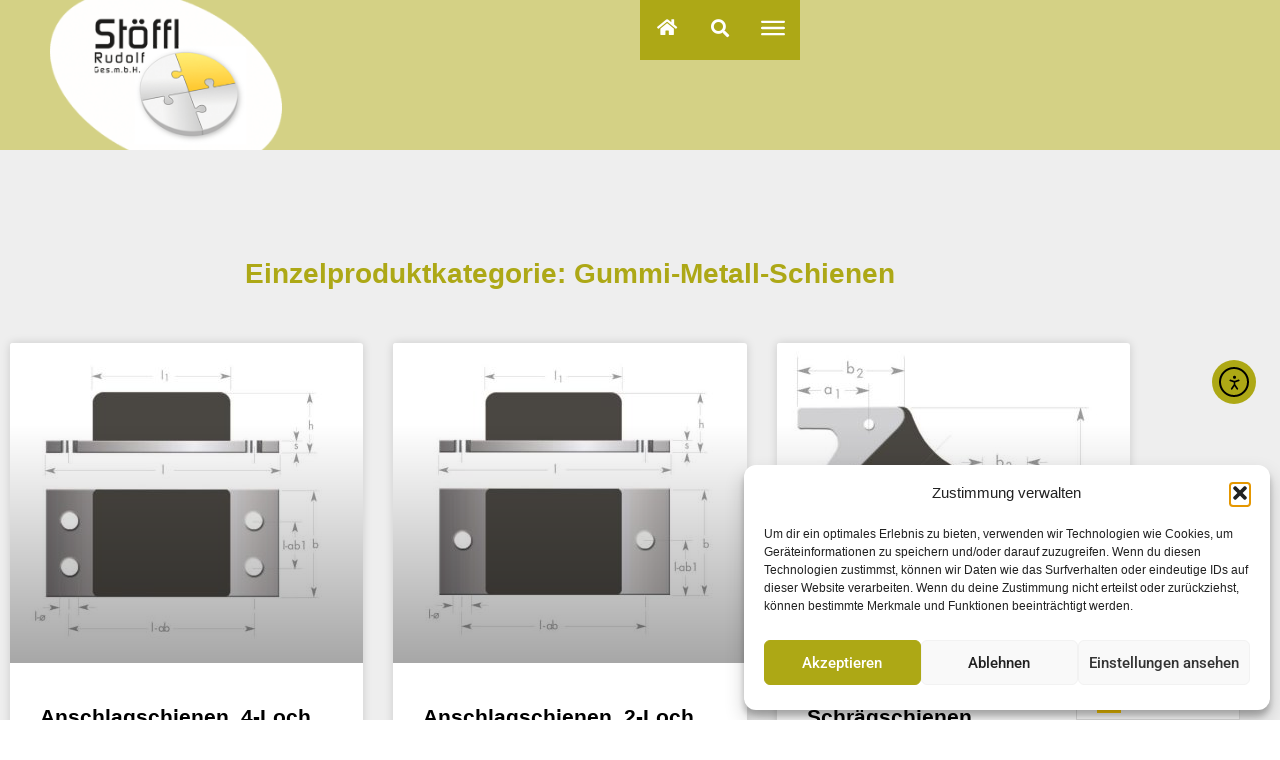

--- FILE ---
content_type: text/html; charset=UTF-8
request_url: https://www.stoeffl.at/einzelproduktkategorien/gummi-metall-schienen/
body_size: 22254
content:
<!DOCTYPE html>
<html dir="ltr" lang="de" prefix="og: https://ogp.me/ns#">
<head>
	<meta charset="UTF-8">
	<meta name="viewport" content="width=device-width, initial-scale=1.0, viewport-fit=cover" />		<title>Gummi-Metall-Schienen - Stöffl Rudolf GmbH</title>

		<!-- All in One SEO 4.9.3 - aioseo.com -->
	<meta name="robots" content="max-image-preview:large" />
	<link rel="canonical" href="https://www.stoeffl.at/einzelproduktkategorien/gummi-metall-schienen/" />
	<meta name="generator" content="All in One SEO (AIOSEO) 4.9.3" />
		<script type="application/ld+json" class="aioseo-schema">
			{"@context":"https:\/\/schema.org","@graph":[{"@type":"BreadcrumbList","@id":"https:\/\/www.stoeffl.at\/einzelproduktkategorien\/gummi-metall-schienen\/#breadcrumblist","itemListElement":[{"@type":"ListItem","@id":"https:\/\/www.stoeffl.at#listItem","position":1,"name":"Home","item":"https:\/\/www.stoeffl.at","nextItem":{"@type":"ListItem","@id":"https:\/\/www.stoeffl.at\/einzelproduktkategorien\/gummi-metall-schienen\/#listItem","name":"Gummi-Metall-Schienen"}},{"@type":"ListItem","@id":"https:\/\/www.stoeffl.at\/einzelproduktkategorien\/gummi-metall-schienen\/#listItem","position":2,"name":"Gummi-Metall-Schienen","previousItem":{"@type":"ListItem","@id":"https:\/\/www.stoeffl.at#listItem","name":"Home"}}]},{"@type":"CollectionPage","@id":"https:\/\/www.stoeffl.at\/einzelproduktkategorien\/gummi-metall-schienen\/#collectionpage","url":"https:\/\/www.stoeffl.at\/einzelproduktkategorien\/gummi-metall-schienen\/","name":"Gummi-Metall-Schienen - St\u00f6ffl Rudolf GmbH","inLanguage":"de-DE","isPartOf":{"@id":"https:\/\/www.stoeffl.at\/#website"},"breadcrumb":{"@id":"https:\/\/www.stoeffl.at\/einzelproduktkategorien\/gummi-metall-schienen\/#breadcrumblist"}},{"@type":"Organization","@id":"https:\/\/www.stoeffl.at\/#organization","name":"St\u00f6ffl Rudolf GmbH","description":"Willkommen in der Welt innovativ technischer Produkte","url":"https:\/\/www.stoeffl.at\/","telephone":"+43724350020","logo":{"@type":"ImageObject","url":"https:\/\/www.stoeffl.at\/wp-content\/uploads\/2021\/07\/logo-hg-weiss.png","@id":"https:\/\/www.stoeffl.at\/einzelproduktkategorien\/gummi-metall-schienen\/#organizationLogo","width":525,"height":339},"image":{"@id":"https:\/\/www.stoeffl.at\/einzelproduktkategorien\/gummi-metall-schienen\/#organizationLogo"}},{"@type":"WebSite","@id":"https:\/\/www.stoeffl.at\/#website","url":"https:\/\/www.stoeffl.at\/","name":"St\u00f6ffl Rudolf GmbH","description":"Willkommen in der Welt innovativ technischer Produkte","inLanguage":"de-DE","publisher":{"@id":"https:\/\/www.stoeffl.at\/#organization"}}]}
		</script>
		<!-- All in One SEO -->

<link rel='dns-prefetch' href='//cdn.elementor.com' />
<link rel="alternate" type="application/rss+xml" title="Stöffl Rudolf GmbH &raquo; Feed" href="https://www.stoeffl.at/feed/" />
<link rel="alternate" type="application/rss+xml" title="Stöffl Rudolf GmbH &raquo; Kommentar-Feed" href="https://www.stoeffl.at/comments/feed/" />
<link rel="alternate" type="application/rss+xml" title="Stöffl Rudolf GmbH &raquo; Gummi-Metall-Schienen Einzelproduktkategorie Feed" href="https://www.stoeffl.at/einzelproduktkategorien/gummi-metall-schienen/feed/" />
<style id='wp-img-auto-sizes-contain-inline-css'>
img:is([sizes=auto i],[sizes^="auto," i]){contain-intrinsic-size:3000px 1500px}
/*# sourceURL=wp-img-auto-sizes-contain-inline-css */
</style>
<link rel='stylesheet' id='dce-animations-css' href='https://www.stoeffl.at/wp-content/plugins/dynamic-content-for-elementor/assets/css/animations.css?ver=3.4.0' media='all' />
<style id='wp-emoji-styles-inline-css'>

	img.wp-smiley, img.emoji {
		display: inline !important;
		border: none !important;
		box-shadow: none !important;
		height: 1em !important;
		width: 1em !important;
		margin: 0 0.07em !important;
		vertical-align: -0.1em !important;
		background: none !important;
		padding: 0 !important;
	}
/*# sourceURL=wp-emoji-styles-inline-css */
</style>
<link rel='stylesheet' id='wp-block-library-css' href='https://www.stoeffl.at/wp-includes/css/dist/block-library/style.min.css?ver=6.9' media='all' />
<style id='wp-block-library-theme-inline-css'>
.wp-block-audio :where(figcaption){color:#555;font-size:13px;text-align:center}.is-dark-theme .wp-block-audio :where(figcaption){color:#ffffffa6}.wp-block-audio{margin:0 0 1em}.wp-block-code{border:1px solid #ccc;border-radius:4px;font-family:Menlo,Consolas,monaco,monospace;padding:.8em 1em}.wp-block-embed :where(figcaption){color:#555;font-size:13px;text-align:center}.is-dark-theme .wp-block-embed :where(figcaption){color:#ffffffa6}.wp-block-embed{margin:0 0 1em}.blocks-gallery-caption{color:#555;font-size:13px;text-align:center}.is-dark-theme .blocks-gallery-caption{color:#ffffffa6}:root :where(.wp-block-image figcaption){color:#555;font-size:13px;text-align:center}.is-dark-theme :root :where(.wp-block-image figcaption){color:#ffffffa6}.wp-block-image{margin:0 0 1em}.wp-block-pullquote{border-bottom:4px solid;border-top:4px solid;color:currentColor;margin-bottom:1.75em}.wp-block-pullquote :where(cite),.wp-block-pullquote :where(footer),.wp-block-pullquote__citation{color:currentColor;font-size:.8125em;font-style:normal;text-transform:uppercase}.wp-block-quote{border-left:.25em solid;margin:0 0 1.75em;padding-left:1em}.wp-block-quote cite,.wp-block-quote footer{color:currentColor;font-size:.8125em;font-style:normal;position:relative}.wp-block-quote:where(.has-text-align-right){border-left:none;border-right:.25em solid;padding-left:0;padding-right:1em}.wp-block-quote:where(.has-text-align-center){border:none;padding-left:0}.wp-block-quote.is-large,.wp-block-quote.is-style-large,.wp-block-quote:where(.is-style-plain){border:none}.wp-block-search .wp-block-search__label{font-weight:700}.wp-block-search__button{border:1px solid #ccc;padding:.375em .625em}:where(.wp-block-group.has-background){padding:1.25em 2.375em}.wp-block-separator.has-css-opacity{opacity:.4}.wp-block-separator{border:none;border-bottom:2px solid;margin-left:auto;margin-right:auto}.wp-block-separator.has-alpha-channel-opacity{opacity:1}.wp-block-separator:not(.is-style-wide):not(.is-style-dots){width:100px}.wp-block-separator.has-background:not(.is-style-dots){border-bottom:none;height:1px}.wp-block-separator.has-background:not(.is-style-wide):not(.is-style-dots){height:2px}.wp-block-table{margin:0 0 1em}.wp-block-table td,.wp-block-table th{word-break:normal}.wp-block-table :where(figcaption){color:#555;font-size:13px;text-align:center}.is-dark-theme .wp-block-table :where(figcaption){color:#ffffffa6}.wp-block-video :where(figcaption){color:#555;font-size:13px;text-align:center}.is-dark-theme .wp-block-video :where(figcaption){color:#ffffffa6}.wp-block-video{margin:0 0 1em}:root :where(.wp-block-template-part.has-background){margin-bottom:0;margin-top:0;padding:1.25em 2.375em}
/*# sourceURL=/wp-includes/css/dist/block-library/theme.min.css */
</style>
<style id='classic-theme-styles-inline-css'>
/*! This file is auto-generated */
.wp-block-button__link{color:#fff;background-color:#32373c;border-radius:9999px;box-shadow:none;text-decoration:none;padding:calc(.667em + 2px) calc(1.333em + 2px);font-size:1.125em}.wp-block-file__button{background:#32373c;color:#fff;text-decoration:none}
/*# sourceURL=/wp-includes/css/classic-themes.min.css */
</style>
<link rel='stylesheet' id='aioseo/css/src/vue/standalone/blocks/table-of-contents/global.scss-css' href='https://www.stoeffl.at/wp-content/plugins/all-in-one-seo-pack/dist/Lite/assets/css/table-of-contents/global.e90f6d47.css?ver=4.9.3' media='all' />
<link rel='stylesheet' id='twenty-twenty-one-custom-color-overrides-css' href='https://www.stoeffl.at/wp-content/themes/twentytwentyone/assets/css/custom-color-overrides.css?ver=2.6' media='all' />
<style id='global-styles-inline-css'>
:root{--wp--preset--aspect-ratio--square: 1;--wp--preset--aspect-ratio--4-3: 4/3;--wp--preset--aspect-ratio--3-4: 3/4;--wp--preset--aspect-ratio--3-2: 3/2;--wp--preset--aspect-ratio--2-3: 2/3;--wp--preset--aspect-ratio--16-9: 16/9;--wp--preset--aspect-ratio--9-16: 9/16;--wp--preset--color--black: #000000;--wp--preset--color--cyan-bluish-gray: #abb8c3;--wp--preset--color--white: #FFFFFF;--wp--preset--color--pale-pink: #f78da7;--wp--preset--color--vivid-red: #cf2e2e;--wp--preset--color--luminous-vivid-orange: #ff6900;--wp--preset--color--luminous-vivid-amber: #fcb900;--wp--preset--color--light-green-cyan: #7bdcb5;--wp--preset--color--vivid-green-cyan: #00d084;--wp--preset--color--pale-cyan-blue: #8ed1fc;--wp--preset--color--vivid-cyan-blue: #0693e3;--wp--preset--color--vivid-purple: #9b51e0;--wp--preset--color--dark-gray: #28303D;--wp--preset--color--gray: #39414D;--wp--preset--color--green: #D1E4DD;--wp--preset--color--blue: #D1DFE4;--wp--preset--color--purple: #D1D1E4;--wp--preset--color--red: #E4D1D1;--wp--preset--color--orange: #E4DAD1;--wp--preset--color--yellow: #EEEADD;--wp--preset--gradient--vivid-cyan-blue-to-vivid-purple: linear-gradient(135deg,rgb(6,147,227) 0%,rgb(155,81,224) 100%);--wp--preset--gradient--light-green-cyan-to-vivid-green-cyan: linear-gradient(135deg,rgb(122,220,180) 0%,rgb(0,208,130) 100%);--wp--preset--gradient--luminous-vivid-amber-to-luminous-vivid-orange: linear-gradient(135deg,rgb(252,185,0) 0%,rgb(255,105,0) 100%);--wp--preset--gradient--luminous-vivid-orange-to-vivid-red: linear-gradient(135deg,rgb(255,105,0) 0%,rgb(207,46,46) 100%);--wp--preset--gradient--very-light-gray-to-cyan-bluish-gray: linear-gradient(135deg,rgb(238,238,238) 0%,rgb(169,184,195) 100%);--wp--preset--gradient--cool-to-warm-spectrum: linear-gradient(135deg,rgb(74,234,220) 0%,rgb(151,120,209) 20%,rgb(207,42,186) 40%,rgb(238,44,130) 60%,rgb(251,105,98) 80%,rgb(254,248,76) 100%);--wp--preset--gradient--blush-light-purple: linear-gradient(135deg,rgb(255,206,236) 0%,rgb(152,150,240) 100%);--wp--preset--gradient--blush-bordeaux: linear-gradient(135deg,rgb(254,205,165) 0%,rgb(254,45,45) 50%,rgb(107,0,62) 100%);--wp--preset--gradient--luminous-dusk: linear-gradient(135deg,rgb(255,203,112) 0%,rgb(199,81,192) 50%,rgb(65,88,208) 100%);--wp--preset--gradient--pale-ocean: linear-gradient(135deg,rgb(255,245,203) 0%,rgb(182,227,212) 50%,rgb(51,167,181) 100%);--wp--preset--gradient--electric-grass: linear-gradient(135deg,rgb(202,248,128) 0%,rgb(113,206,126) 100%);--wp--preset--gradient--midnight: linear-gradient(135deg,rgb(2,3,129) 0%,rgb(40,116,252) 100%);--wp--preset--gradient--purple-to-yellow: linear-gradient(160deg, #D1D1E4 0%, #EEEADD 100%);--wp--preset--gradient--yellow-to-purple: linear-gradient(160deg, #EEEADD 0%, #D1D1E4 100%);--wp--preset--gradient--green-to-yellow: linear-gradient(160deg, #D1E4DD 0%, #EEEADD 100%);--wp--preset--gradient--yellow-to-green: linear-gradient(160deg, #EEEADD 0%, #D1E4DD 100%);--wp--preset--gradient--red-to-yellow: linear-gradient(160deg, #E4D1D1 0%, #EEEADD 100%);--wp--preset--gradient--yellow-to-red: linear-gradient(160deg, #EEEADD 0%, #E4D1D1 100%);--wp--preset--gradient--purple-to-red: linear-gradient(160deg, #D1D1E4 0%, #E4D1D1 100%);--wp--preset--gradient--red-to-purple: linear-gradient(160deg, #E4D1D1 0%, #D1D1E4 100%);--wp--preset--font-size--small: 18px;--wp--preset--font-size--medium: 20px;--wp--preset--font-size--large: 24px;--wp--preset--font-size--x-large: 42px;--wp--preset--font-size--extra-small: 16px;--wp--preset--font-size--normal: 20px;--wp--preset--font-size--extra-large: 40px;--wp--preset--font-size--huge: 96px;--wp--preset--font-size--gigantic: 144px;--wp--preset--spacing--20: 0.44rem;--wp--preset--spacing--30: 0.67rem;--wp--preset--spacing--40: 1rem;--wp--preset--spacing--50: 1.5rem;--wp--preset--spacing--60: 2.25rem;--wp--preset--spacing--70: 3.38rem;--wp--preset--spacing--80: 5.06rem;--wp--preset--shadow--natural: 6px 6px 9px rgba(0, 0, 0, 0.2);--wp--preset--shadow--deep: 12px 12px 50px rgba(0, 0, 0, 0.4);--wp--preset--shadow--sharp: 6px 6px 0px rgba(0, 0, 0, 0.2);--wp--preset--shadow--outlined: 6px 6px 0px -3px rgb(255, 255, 255), 6px 6px rgb(0, 0, 0);--wp--preset--shadow--crisp: 6px 6px 0px rgb(0, 0, 0);}:where(.is-layout-flex){gap: 0.5em;}:where(.is-layout-grid){gap: 0.5em;}body .is-layout-flex{display: flex;}.is-layout-flex{flex-wrap: wrap;align-items: center;}.is-layout-flex > :is(*, div){margin: 0;}body .is-layout-grid{display: grid;}.is-layout-grid > :is(*, div){margin: 0;}:where(.wp-block-columns.is-layout-flex){gap: 2em;}:where(.wp-block-columns.is-layout-grid){gap: 2em;}:where(.wp-block-post-template.is-layout-flex){gap: 1.25em;}:where(.wp-block-post-template.is-layout-grid){gap: 1.25em;}.has-black-color{color: var(--wp--preset--color--black) !important;}.has-cyan-bluish-gray-color{color: var(--wp--preset--color--cyan-bluish-gray) !important;}.has-white-color{color: var(--wp--preset--color--white) !important;}.has-pale-pink-color{color: var(--wp--preset--color--pale-pink) !important;}.has-vivid-red-color{color: var(--wp--preset--color--vivid-red) !important;}.has-luminous-vivid-orange-color{color: var(--wp--preset--color--luminous-vivid-orange) !important;}.has-luminous-vivid-amber-color{color: var(--wp--preset--color--luminous-vivid-amber) !important;}.has-light-green-cyan-color{color: var(--wp--preset--color--light-green-cyan) !important;}.has-vivid-green-cyan-color{color: var(--wp--preset--color--vivid-green-cyan) !important;}.has-pale-cyan-blue-color{color: var(--wp--preset--color--pale-cyan-blue) !important;}.has-vivid-cyan-blue-color{color: var(--wp--preset--color--vivid-cyan-blue) !important;}.has-vivid-purple-color{color: var(--wp--preset--color--vivid-purple) !important;}.has-black-background-color{background-color: var(--wp--preset--color--black) !important;}.has-cyan-bluish-gray-background-color{background-color: var(--wp--preset--color--cyan-bluish-gray) !important;}.has-white-background-color{background-color: var(--wp--preset--color--white) !important;}.has-pale-pink-background-color{background-color: var(--wp--preset--color--pale-pink) !important;}.has-vivid-red-background-color{background-color: var(--wp--preset--color--vivid-red) !important;}.has-luminous-vivid-orange-background-color{background-color: var(--wp--preset--color--luminous-vivid-orange) !important;}.has-luminous-vivid-amber-background-color{background-color: var(--wp--preset--color--luminous-vivid-amber) !important;}.has-light-green-cyan-background-color{background-color: var(--wp--preset--color--light-green-cyan) !important;}.has-vivid-green-cyan-background-color{background-color: var(--wp--preset--color--vivid-green-cyan) !important;}.has-pale-cyan-blue-background-color{background-color: var(--wp--preset--color--pale-cyan-blue) !important;}.has-vivid-cyan-blue-background-color{background-color: var(--wp--preset--color--vivid-cyan-blue) !important;}.has-vivid-purple-background-color{background-color: var(--wp--preset--color--vivid-purple) !important;}.has-black-border-color{border-color: var(--wp--preset--color--black) !important;}.has-cyan-bluish-gray-border-color{border-color: var(--wp--preset--color--cyan-bluish-gray) !important;}.has-white-border-color{border-color: var(--wp--preset--color--white) !important;}.has-pale-pink-border-color{border-color: var(--wp--preset--color--pale-pink) !important;}.has-vivid-red-border-color{border-color: var(--wp--preset--color--vivid-red) !important;}.has-luminous-vivid-orange-border-color{border-color: var(--wp--preset--color--luminous-vivid-orange) !important;}.has-luminous-vivid-amber-border-color{border-color: var(--wp--preset--color--luminous-vivid-amber) !important;}.has-light-green-cyan-border-color{border-color: var(--wp--preset--color--light-green-cyan) !important;}.has-vivid-green-cyan-border-color{border-color: var(--wp--preset--color--vivid-green-cyan) !important;}.has-pale-cyan-blue-border-color{border-color: var(--wp--preset--color--pale-cyan-blue) !important;}.has-vivid-cyan-blue-border-color{border-color: var(--wp--preset--color--vivid-cyan-blue) !important;}.has-vivid-purple-border-color{border-color: var(--wp--preset--color--vivid-purple) !important;}.has-vivid-cyan-blue-to-vivid-purple-gradient-background{background: var(--wp--preset--gradient--vivid-cyan-blue-to-vivid-purple) !important;}.has-light-green-cyan-to-vivid-green-cyan-gradient-background{background: var(--wp--preset--gradient--light-green-cyan-to-vivid-green-cyan) !important;}.has-luminous-vivid-amber-to-luminous-vivid-orange-gradient-background{background: var(--wp--preset--gradient--luminous-vivid-amber-to-luminous-vivid-orange) !important;}.has-luminous-vivid-orange-to-vivid-red-gradient-background{background: var(--wp--preset--gradient--luminous-vivid-orange-to-vivid-red) !important;}.has-very-light-gray-to-cyan-bluish-gray-gradient-background{background: var(--wp--preset--gradient--very-light-gray-to-cyan-bluish-gray) !important;}.has-cool-to-warm-spectrum-gradient-background{background: var(--wp--preset--gradient--cool-to-warm-spectrum) !important;}.has-blush-light-purple-gradient-background{background: var(--wp--preset--gradient--blush-light-purple) !important;}.has-blush-bordeaux-gradient-background{background: var(--wp--preset--gradient--blush-bordeaux) !important;}.has-luminous-dusk-gradient-background{background: var(--wp--preset--gradient--luminous-dusk) !important;}.has-pale-ocean-gradient-background{background: var(--wp--preset--gradient--pale-ocean) !important;}.has-electric-grass-gradient-background{background: var(--wp--preset--gradient--electric-grass) !important;}.has-midnight-gradient-background{background: var(--wp--preset--gradient--midnight) !important;}.has-small-font-size{font-size: var(--wp--preset--font-size--small) !important;}.has-medium-font-size{font-size: var(--wp--preset--font-size--medium) !important;}.has-large-font-size{font-size: var(--wp--preset--font-size--large) !important;}.has-x-large-font-size{font-size: var(--wp--preset--font-size--x-large) !important;}
:where(.wp-block-post-template.is-layout-flex){gap: 1.25em;}:where(.wp-block-post-template.is-layout-grid){gap: 1.25em;}
:where(.wp-block-term-template.is-layout-flex){gap: 1.25em;}:where(.wp-block-term-template.is-layout-grid){gap: 1.25em;}
:where(.wp-block-columns.is-layout-flex){gap: 2em;}:where(.wp-block-columns.is-layout-grid){gap: 2em;}
:root :where(.wp-block-pullquote){font-size: 1.5em;line-height: 1.6;}
/*# sourceURL=global-styles-inline-css */
</style>
<link rel='stylesheet' id='cmplz-general-css' href='https://www.stoeffl.at/wp-content/plugins/complianz-gdpr/assets/css/cookieblocker.min.css?ver=1765988057' media='all' />
<link rel='stylesheet' id='dce-style-css' href='https://www.stoeffl.at/wp-content/plugins/dynamic-content-for-elementor/assets/css/style.min.css?ver=3.4.0' media='all' />
<link rel='stylesheet' id='dce-hidden-label-css' href='https://www.stoeffl.at/wp-content/plugins/dynamic-content-for-elementor/assets/css/hidden-label.min.css?ver=3.4.0' media='all' />
<link rel='stylesheet' id='dce-plyr-css' href='https://www.stoeffl.at/wp-content/plugins/dynamic-content-for-elementor/assets/node/plyr/plyr.css?ver=3.4.0' media='all' />
<link rel='stylesheet' id='dce-advanced-video-css' href='https://www.stoeffl.at/wp-content/plugins/dynamic-content-for-elementor/assets/css/advanced-video.min.css?ver=3.4.0' media='all' />
<link rel='stylesheet' id='dce-dynamic-visibility-css' href='https://www.stoeffl.at/wp-content/plugins/dynamic-content-for-elementor/assets/css/dynamic-visibility.min.css?ver=3.4.0' media='all' />
<link rel='stylesheet' id='dce-tooltip-css' href='https://www.stoeffl.at/wp-content/plugins/dynamic-content-for-elementor/assets/css/tooltip.min.css?ver=3.4.0' media='all' />
<link rel='stylesheet' id='dce-pageScroll-css' href='https://www.stoeffl.at/wp-content/plugins/dynamic-content-for-elementor/assets/css/page-scroll.min.css?ver=3.4.0' media='all' />
<link rel='stylesheet' id='dce-reveal-css' href='https://www.stoeffl.at/wp-content/plugins/dynamic-content-for-elementor/assets/css/reveal.min.css?ver=3.4.0' media='all' />
<link rel='stylesheet' id='ea11y-widget-fonts-css' href='https://www.stoeffl.at/wp-content/plugins/pojo-accessibility/assets/build/fonts.css?ver=3.9.1' media='all' />
<link rel='stylesheet' id='ea11y-skip-link-css' href='https://www.stoeffl.at/wp-content/plugins/pojo-accessibility/assets/build/skip-link.css?ver=3.9.1' media='all' />
<link rel='stylesheet' id='weglot-css-css' href='https://www.stoeffl.at/wp-content/plugins/weglot/dist/css/front-css.css?ver=5.2' media='all' />
<link rel='stylesheet' id='new-flag-css-css' href='https://www.stoeffl.at/wp-content/plugins/weglot/dist/css/new-flags.css?ver=5.2' media='all' />
<link rel='stylesheet' id='twenty-twenty-one-style-css' href='https://www.stoeffl.at/wp-content/themes/twentytwentyone/style.css?ver=2.6' media='all' />
<link rel='stylesheet' id='twenty-twenty-one-print-style-css' href='https://www.stoeffl.at/wp-content/themes/twentytwentyone/assets/css/print.css?ver=2.6' media='print' />
<link rel='stylesheet' id='e-animation-slideInRight-css' href='https://www.stoeffl.at/wp-content/plugins/elementor/assets/lib/animations/styles/slideInRight.min.css?ver=3.34.2' media='all' />
<link rel='stylesheet' id='e-animation-fadeInRight-css' href='https://www.stoeffl.at/wp-content/plugins/elementor/assets/lib/animations/styles/fadeInRight.min.css?ver=3.34.2' media='all' />
<link rel='stylesheet' id='elementor-frontend-css' href='https://www.stoeffl.at/wp-content/plugins/elementor/assets/css/frontend.min.css?ver=3.34.2' media='all' />
<link rel='stylesheet' id='e-popup-css' href='https://www.stoeffl.at/wp-content/plugins/elementor-pro/assets/css/conditionals/popup.min.css?ver=3.34.2' media='all' />
<link rel='stylesheet' id='widget-pp-random-image-css' href='https://www.stoeffl.at/wp-content/plugins/powerpack-elements/assets/css/min/widget-random-image.min.css?ver=2.11.6' media='all' />
<link rel='stylesheet' id='e-animation-push-css' href='https://www.stoeffl.at/wp-content/plugins/elementor/assets/lib/animations/styles/e-animation-push.min.css?ver=3.34.2' media='all' />
<link rel='stylesheet' id='widget-search-form-css' href='https://www.stoeffl.at/wp-content/plugins/elementor-pro/assets/css/widget-search-form.min.css?ver=3.34.2' media='all' />
<link rel='stylesheet' id='elementor-icons-shared-0-css' href='https://www.stoeffl.at/wp-content/plugins/elementor/assets/lib/font-awesome/css/fontawesome.min.css?ver=5.15.3' media='all' />
<link rel='stylesheet' id='elementor-icons-fa-solid-css' href='https://www.stoeffl.at/wp-content/plugins/elementor/assets/lib/font-awesome/css/solid.min.css?ver=5.15.3' media='all' />
<link rel='stylesheet' id='e-sticky-css' href='https://www.stoeffl.at/wp-content/plugins/elementor-pro/assets/css/modules/sticky.min.css?ver=3.34.2' media='all' />
<link rel='stylesheet' id='widget-heading-css' href='https://www.stoeffl.at/wp-content/plugins/elementor/assets/css/widget-heading.min.css?ver=3.34.2' media='all' />
<link rel='stylesheet' id='widget-nav-menu-css' href='https://www.stoeffl.at/wp-content/plugins/elementor-pro/assets/css/widget-nav-menu.min.css?ver=3.34.2' media='all' />
<link rel='stylesheet' id='e-animation-pulse-css' href='https://www.stoeffl.at/wp-content/plugins/elementor/assets/lib/animations/styles/e-animation-pulse.min.css?ver=3.34.2' media='all' />
<link rel='stylesheet' id='e-motion-fx-css' href='https://www.stoeffl.at/wp-content/plugins/elementor-pro/assets/css/modules/motion-fx.min.css?ver=3.34.2' media='all' />
<link rel='stylesheet' id='widget-social-icons-css' href='https://www.stoeffl.at/wp-content/plugins/elementor/assets/css/widget-social-icons.min.css?ver=3.34.2' media='all' />
<link rel='stylesheet' id='e-apple-webkit-css' href='https://www.stoeffl.at/wp-content/plugins/elementor/assets/css/conditionals/apple-webkit.min.css?ver=3.34.2' media='all' />
<link rel='stylesheet' id='widget-posts-css' href='https://www.stoeffl.at/wp-content/plugins/elementor-pro/assets/css/widget-posts.min.css?ver=3.34.2' media='all' />
<link rel='stylesheet' id='elementor-icons-css' href='https://www.stoeffl.at/wp-content/plugins/elementor/assets/lib/eicons/css/elementor-icons.min.css?ver=5.46.0' media='all' />
<link rel='stylesheet' id='elementor-post-13-css' href='https://www.stoeffl.at/wp-content/uploads/elementor/css/post-13.css?ver=1769184993' media='all' />
<link rel='stylesheet' id='dashicons-css' href='https://www.stoeffl.at/wp-includes/css/dashicons.min.css?ver=6.9' media='all' />
<link rel='stylesheet' id='pp-extensions-css' href='https://www.stoeffl.at/wp-content/plugins/powerpack-elements/assets/css/min/extensions.min.css?ver=2.11.6' media='all' />
<link rel='stylesheet' id='pp-tooltip-css' href='https://www.stoeffl.at/wp-content/plugins/powerpack-elements/assets/css/min/tooltip.min.css?ver=2.11.6' media='all' />
<link rel='stylesheet' id='elementor-post-2734-css' href='https://www.stoeffl.at/wp-content/uploads/elementor/css/post-2734.css?ver=1769184993' media='all' />
<link rel='stylesheet' id='elementor-post-24-css' href='https://www.stoeffl.at/wp-content/uploads/elementor/css/post-24.css?ver=1769184993' media='all' />
<link rel='stylesheet' id='elementor-post-453-css' href='https://www.stoeffl.at/wp-content/uploads/elementor/css/post-453.css?ver=1769184993' media='all' />
<link rel='stylesheet' id='elementor-post-25096-css' href='https://www.stoeffl.at/wp-content/uploads/elementor/css/post-25096.css?ver=1769185063' media='all' />
<link rel='stylesheet' id='ecs-styles-css' href='https://www.stoeffl.at/wp-content/plugins/ele-custom-skin/assets/css/ecs-style.css?ver=3.1.9' media='all' />
<link rel='stylesheet' id='elementor-post-1137-css' href='https://www.stoeffl.at/wp-content/uploads/elementor/css/post-1137.css?ver=1644445216' media='all' />
<link rel='stylesheet' id='elementor-post-2488-css' href='https://www.stoeffl.at/wp-content/uploads/elementor/css/post-2488.css?ver=1639614114' media='all' />
<link rel='stylesheet' id='elementor-post-2491-css' href='https://www.stoeffl.at/wp-content/uploads/elementor/css/post-2491.css?ver=1627161396' media='all' />
<link rel='stylesheet' id='elementor-post-3234-css' href='https://www.stoeffl.at/wp-content/uploads/elementor/css/post-3234.css?ver=1627423180' media='all' />
<link rel='stylesheet' id='elementor-post-3873-css' href='https://www.stoeffl.at/wp-content/uploads/elementor/css/post-3873.css?ver=1627940545' media='all' />
<link rel='stylesheet' id='elementor-post-24913-css' href='https://www.stoeffl.at/wp-content/uploads/elementor/css/post-24913.css?ver=1648218543' media='all' />
<link rel='stylesheet' id='elementor-post-24919-css' href='https://www.stoeffl.at/wp-content/uploads/elementor/css/post-24919.css?ver=1648218708' media='all' />
<link rel='stylesheet' id='elementor-post-24921-css' href='https://www.stoeffl.at/wp-content/uploads/elementor/css/post-24921.css?ver=1648218721' media='all' />
<link rel='stylesheet' id='elementor-post-24923-css' href='https://www.stoeffl.at/wp-content/uploads/elementor/css/post-24923.css?ver=1648218740' media='all' />
<link rel='stylesheet' id='elementor-post-24925-css' href='https://www.stoeffl.at/wp-content/uploads/elementor/css/post-24925.css?ver=1648218759' media='all' />
<link rel='stylesheet' id='elementor-gf-local-robotoslab-css' href='//www.stoeffl.at/wp-content/uploads/omgf/elementor-gf-local-robotoslab/elementor-gf-local-robotoslab.css?ver=1661777723' media='all' />
<link rel='stylesheet' id='elementor-gf-local-roboto-css' href='//www.stoeffl.at/wp-content/uploads/omgf/elementor-gf-local-roboto/elementor-gf-local-roboto.css?ver=1661777723' media='all' />
<link rel='stylesheet' id='elementor-icons-fa-brands-css' href='https://www.stoeffl.at/wp-content/plugins/elementor/assets/lib/font-awesome/css/brands.min.css?ver=5.15.3' media='all' />
<script id="jquery-core-js-extra">
var pp = {"ajax_url":"https://www.stoeffl.at/wp-admin/admin-ajax.php"};
//# sourceURL=jquery-core-js-extra
</script>
<script src="https://www.stoeffl.at/wp-includes/js/jquery/jquery.min.js?ver=3.7.1" id="jquery-core-js"></script>
<script src="https://www.stoeffl.at/wp-includes/js/jquery/jquery-migrate.min.js?ver=3.4.1" id="jquery-migrate-js"></script>
<script src="https://www.stoeffl.at/wp-content/plugins/weglot/dist/front-js.js?ver=5.2" id="wp-weglot-js-js"></script>
<script id="twenty-twenty-one-ie11-polyfills-js-after">
( Element.prototype.matches && Element.prototype.closest && window.NodeList && NodeList.prototype.forEach ) || document.write( '<script src="https://www.stoeffl.at/wp-content/themes/twentytwentyone/assets/js/polyfills.js?ver=2.6"></scr' + 'ipt>' );
//# sourceURL=twenty-twenty-one-ie11-polyfills-js-after
</script>
<script src="https://www.stoeffl.at/wp-content/themes/twentytwentyone/assets/js/primary-navigation.js?ver=2.6" id="twenty-twenty-one-primary-navigation-script-js" defer data-wp-strategy="defer"></script>
<script id="ecs_ajax_load-js-extra">
var ecs_ajax_params = {"ajaxurl":"https://www.stoeffl.at/wp-admin/admin-ajax.php","posts":"{\"einzelproduktkategorien\":\"gummi-metall-schienen\",\"error\":\"\",\"m\":\"\",\"p\":0,\"post_parent\":\"\",\"subpost\":\"\",\"subpost_id\":\"\",\"attachment\":\"\",\"attachment_id\":0,\"name\":\"\",\"pagename\":\"\",\"page_id\":0,\"second\":\"\",\"minute\":\"\",\"hour\":\"\",\"day\":0,\"monthnum\":0,\"year\":0,\"w\":0,\"category_name\":\"\",\"tag\":\"\",\"cat\":\"\",\"tag_id\":\"\",\"author\":\"\",\"author_name\":\"\",\"feed\":\"\",\"tb\":\"\",\"paged\":0,\"meta_key\":\"\",\"meta_value\":\"\",\"preview\":\"\",\"s\":\"\",\"sentence\":\"\",\"title\":\"\",\"fields\":\"all\",\"menu_order\":\"\",\"embed\":\"\",\"category__in\":[],\"category__not_in\":[],\"category__and\":[],\"post__in\":[],\"post__not_in\":[],\"post_name__in\":[],\"tag__in\":[],\"tag__not_in\":[],\"tag__and\":[],\"tag_slug__in\":[],\"tag_slug__and\":[],\"post_parent__in\":[],\"post_parent__not_in\":[],\"author__in\":[],\"author__not_in\":[],\"search_columns\":[],\"ignore_sticky_posts\":false,\"suppress_filters\":false,\"cache_results\":true,\"update_post_term_cache\":true,\"update_menu_item_cache\":false,\"lazy_load_term_meta\":true,\"update_post_meta_cache\":true,\"post_type\":\"\",\"posts_per_page\":10,\"nopaging\":false,\"comments_per_page\":\"50\",\"no_found_rows\":false,\"taxonomy\":\"einzelproduktkategorien\",\"term\":\"gummi-metall-schienen\",\"order\":\"DESC\"}"};
//# sourceURL=ecs_ajax_load-js-extra
</script>
<script src="https://www.stoeffl.at/wp-content/plugins/ele-custom-skin/assets/js/ecs_ajax_pagination.js?ver=3.1.9" id="ecs_ajax_load-js"></script>
<script src="https://www.stoeffl.at/wp-content/plugins/ele-custom-skin/assets/js/ecs.js?ver=3.1.9" id="ecs-script-js"></script>
<link rel="https://api.w.org/" href="https://www.stoeffl.at/wp-json/" /><link rel="alternate" title="JSON" type="application/json" href="https://www.stoeffl.at/wp-json/wp/v2/einzelproduktkategorien/132" /><link rel="EditURI" type="application/rsd+xml" title="RSD" href="https://www.stoeffl.at/xmlrpc.php?rsd" />
<meta name="generator" content="WordPress 6.9" />
			<style>.cmplz-hidden {
					display: none !important;
				}</style>
<link rel="alternate" href="https://www.stoeffl.at/einzelproduktkategorien/gummi-metall-schienen/" hreflang="de"/>
<link rel="alternate" href="https://www.stoeffl.at/en/einzelproduktkategorien/gummi-metall-schienen/" hreflang="en"/>
<script type="application/json" id="weglot-data">{"website":"https:\/\/stoeffl.at","uid":"577ce36658","project_slug":"stoffl-eu","language_from":"de","language_from_custom_flag":null,"language_from_custom_name":null,"excluded_paths":[],"excluded_blocks":[],"custom_settings":{"button_style":{"custom_css":"","is_dropdown":true,"with_flags":true,"full_name":true,"with_name":true,"flag_type":"rectangle_mat"},"translate_search":true,"translate_email":false,"translate_amp":false,"switchers":[{"style":{"is_dropdown":true,"with_flags":true,"full_name":true,"with_name":true,"custom_css":"","flag_type":"square"},"location":[]}]},"pending_translation_enabled":false,"curl_ssl_check_enabled":true,"languages":[{"language_to":"en","custom_code":null,"custom_name":null,"custom_local_name":null,"provider":null,"enabled":true,"automatic_translation_enabled":true,"deleted_at":null,"connect_host_destination":null,"custom_flag":null}],"organization_slug":"w-a573f30840","current_language":"de","switcher_links":{"de":"https:\/\/www.stoeffl.at\/einzelproduktkategorien\/gummi-metall-schienen\/","en":"https:\/\/www.stoeffl.at\/en\/einzelproduktkategorien\/gummi-metall-schienen\/"},"original_path":"\/einzelproduktkategorien\/gummi-metall-schienen\/"}</script><meta name="generator" content="Elementor 3.34.2; features: additional_custom_breakpoints; settings: css_print_method-external, google_font-enabled, font_display-auto">
<style>.recentcomments a{display:inline !important;padding:0 !important;margin:0 !important;}</style>			<style>
				.e-con.e-parent:nth-of-type(n+4):not(.e-lazyloaded):not(.e-no-lazyload),
				.e-con.e-parent:nth-of-type(n+4):not(.e-lazyloaded):not(.e-no-lazyload) * {
					background-image: none !important;
				}
				@media screen and (max-height: 1024px) {
					.e-con.e-parent:nth-of-type(n+3):not(.e-lazyloaded):not(.e-no-lazyload),
					.e-con.e-parent:nth-of-type(n+3):not(.e-lazyloaded):not(.e-no-lazyload) * {
						background-image: none !important;
					}
				}
				@media screen and (max-height: 640px) {
					.e-con.e-parent:nth-of-type(n+2):not(.e-lazyloaded):not(.e-no-lazyload),
					.e-con.e-parent:nth-of-type(n+2):not(.e-lazyloaded):not(.e-no-lazyload) * {
						background-image: none !important;
					}
				}
			</style>
			<link rel="icon" href="https://www.stoeffl.at/wp-content/uploads/2021/07/favicon-150x150.png" sizes="32x32" />
<link rel="icon" href="https://www.stoeffl.at/wp-content/uploads/2021/07/favicon-300x300.png" sizes="192x192" />
<link rel="apple-touch-icon" href="https://www.stoeffl.at/wp-content/uploads/2021/07/favicon-300x300.png" />
<meta name="msapplication-TileImage" content="https://www.stoeffl.at/wp-content/uploads/2021/07/favicon-300x300.png" />
</head>
<body class="archive tax-einzelproduktkategorien term-gummi-metall-schienen term-132 wp-custom-logo wp-embed-responsive wp-theme-twentytwentyone ally-default is-light-theme no-js hfeed has-main-navigation elementor-page-25096 elementor-default elementor-template-full-width elementor-kit-13">
		<script>
			const onSkipLinkClick = () => {
				const htmlElement = document.querySelector('html');

				htmlElement.style['scroll-behavior'] = 'smooth';

				setTimeout( () => htmlElement.style['scroll-behavior'] = null, 1000 );
			}
			document.addEventListener("DOMContentLoaded", () => {
				if (!document.querySelector('#content')) {
					document.querySelector('.ea11y-skip-to-content-link').remove();
				}
			});
		</script>
		<nav aria-label="Zur Inhaltsnavigation springen">
			<a class="ea11y-skip-to-content-link"
				href="#content"
				tabindex="1"
				onclick="onSkipLinkClick()"
			>
				Zum Inhalt springen
				<svg width="24" height="24" viewbox="0 0 24 24" fill="none" role="presentation">
					<path d="M18 6V12C18 12.7956 17.6839 13.5587 17.1213 14.1213C16.5587 14.6839 15.7956 15 15 15H5M5 15L9 11M5 15L9 19"
								stroke="black"
								stroke-width="1.5"
								stroke-linecap="round"
								stroke-linejoin="round"
					/>
				</svg>
			</a>
			<div class="ea11y-skip-to-content-backdrop"></div>
		</nav>

				<header data-elementor-type="header" data-elementor-id="24" class="elementor elementor-24 elementor-location-header" data-elementor-post-type="elementor_library">
					<section data-dce-background-color="#ADA81685" class="elementor-section elementor-top-section elementor-element elementor-element-4b59fe31 elementor-section-full_width elementor-section-height-min-height elementor-section-items-top elementor-section-content-top elementor-section-height-default" data-id="4b59fe31" data-element_type="section" id="headernavbar" data-settings="{&quot;background_background&quot;:&quot;classic&quot;,&quot;sticky&quot;:&quot;top&quot;,&quot;sticky_effects_offset&quot;:100,&quot;sticky_on&quot;:[&quot;desktop&quot;,&quot;tablet&quot;],&quot;sticky_offset&quot;:0,&quot;sticky_anchor_link_offset&quot;:0}">
						<div class="elementor-container elementor-column-gap-no">
					<div class="elementor-column elementor-col-50 elementor-top-column elementor-element elementor-element-12b2e6f7" data-id="12b2e6f7" data-element_type="column">
			<div class="elementor-widget-wrap elementor-element-populated">
						<div class="elementor-element elementor-element-357e254 sticky-logo elementor-widget elementor-widget-pp-random-image" data-id="357e254" data-element_type="widget" data-widget_type="pp-random-image.default">
				<div class="elementor-widget-container">
							<div class="pp-random-image-wrap">
			
			<a href="https://www.stoeffl.at"><img class="elementor-image pp-random-image" src="https://www.stoeffl.at/wp-content/uploads/2021/07/logo-hg-weiss.png" alt="logo-hg-weiss" /></a>					</div>
						</div>
				</div>
					</div>
		</div>
				<div class="elementor-column elementor-col-50 elementor-top-column elementor-element elementor-element-862e441" data-id="862e441" data-element_type="column" data-settings="{&quot;background_background&quot;:&quot;classic&quot;}">
			<div class="elementor-widget-wrap elementor-element-populated">
						<section class="elementor-section elementor-inner-section elementor-element elementor-element-b29b0fa elementor-section-height-min-height elementor-section-boxed elementor-section-height-default" data-id="b29b0fa" data-element_type="section">
						<div class="elementor-container elementor-column-gap-no">
					<div data-dce-background-color="#ADA816" class="elementor-column elementor-col-33 elementor-inner-column elementor-element elementor-element-79363e0" data-id="79363e0" data-element_type="column" data-settings="{&quot;background_background&quot;:&quot;classic&quot;}">
			<div class="elementor-widget-wrap elementor-element-populated">
						<div class="elementor-element elementor-element-b4d19f3 elementor-view-default elementor-widget elementor-widget-icon" data-id="b4d19f3" data-element_type="widget" data-widget_type="icon.default">
				<div class="elementor-widget-container">
							<div class="elementor-icon-wrapper">
			<a class="elementor-icon elementor-animation-push" href="https://www.stoeffl.at">
			<i aria-hidden="true" class="fas fa-home"></i>			</a>
		</div>
						</div>
				</div>
					</div>
		</div>
				<div data-dce-background-color="#ADA816" class="elementor-column elementor-col-33 elementor-inner-column elementor-element elementor-element-8295118" data-id="8295118" data-element_type="column" data-settings="{&quot;background_background&quot;:&quot;classic&quot;}">
			<div class="elementor-widget-wrap elementor-element-populated">
						<div class="elementor-element elementor-element-fb88141 elementor-search-form--skin-full_screen elementor-absolute elementor-widget elementor-widget-search-form" data-id="fb88141" data-element_type="widget" data-settings="{&quot;skin&quot;:&quot;full_screen&quot;,&quot;_position&quot;:&quot;absolute&quot;}" data-widget_type="search-form.default">
				<div class="elementor-widget-container">
							<search role="search">
			<form class="elementor-search-form" action="https://www.stoeffl.at" method="get">
												<div class="elementor-search-form__toggle" role="button" tabindex="0" aria-label="Suche">
					<i aria-hidden="true" class="fas fa-search"></i>				</div>
								<div class="elementor-search-form__container">
					<label class="elementor-screen-only" for="elementor-search-form-fb88141">Suche</label>

					
					<input id="elementor-search-form-fb88141" placeholder="Suche..." class="elementor-search-form__input" type="search" name="s" value="">
					
					
										<div class="dialog-lightbox-close-button dialog-close-button" role="button" tabindex="0" aria-label="Schließe dieses Suchfeld.">
						<i aria-hidden="true" class="eicon-close"></i>					</div>
									</div>
			</form>
		</search>
						</div>
				</div>
					</div>
		</div>
				<div data-dce-background-color="#ADA816" class="elementor-column elementor-col-33 elementor-inner-column elementor-element elementor-element-68715dc" data-id="68715dc" data-element_type="column" data-settings="{&quot;background_background&quot;:&quot;classic&quot;}">
			<div class="elementor-widget-wrap elementor-element-populated">
						<div class="elementor-element elementor-element-f6e834c elementor-view-default elementor-widget elementor-widget-icon" data-id="f6e834c" data-element_type="widget" data-widget_type="icon.default">
				<div class="elementor-widget-container">
							<div class="elementor-icon-wrapper">
			<a class="elementor-icon elementor-animation-push" href="#elementor-action%3Aaction%3Dpopup%3Aopen%26settings%3DeyJpZCI6IjI3MzQiLCJ0b2dnbGUiOmZhbHNlfQ%3D%3D">
			<svg xmlns="http://www.w3.org/2000/svg" width="31" height="18.9999" viewbox="0 0 31 18.9999"><title>Me</title><g id="acec0e9a-e5e9-4a92-870d-7e698965f678" data-name="Layer 2"><g id="fc8ac0e5-f044-4882-b83f-90169ac7f2e4" data-name="Layer 1"><path d="M29.5,3H1.5A1.5044,1.5044,0,0,1,0,1.5H0A1.5044,1.5044,0,0,1,1.5,0h28A1.5044,1.5044,0,0,1,31,1.5h0A1.5044,1.5044,0,0,1,29.5,3ZM31,9.5h0A1.5044,1.5044,0,0,0,29.5,8H1.5A1.5044,1.5044,0,0,0,0,9.5H0A1.5044,1.5044,0,0,0,1.5,11h28A1.5044,1.5044,0,0,0,31,9.5Zm0,8h0A1.5044,1.5044,0,0,0,29.5,16H1.5A1.5044,1.5044,0,0,0,0,17.5H0A1.5044,1.5044,0,0,0,1.5,19h28A1.5044,1.5044,0,0,0,31,17.5Z"></path></g></g></svg>			</a>
		</div>
						</div>
				</div>
					</div>
		</div>
					</div>
		</section>
					</div>
		</div>
					</div>
		</section>
				</header>
				<div data-elementor-type="archive" data-elementor-id="25096" class="elementor elementor-25096 elementor-location-archive" data-elementor-post-type="elementor_library">
					<section data-dce-background-color="#eeeeee" class="elementor-section elementor-top-section elementor-element elementor-element-69bd4cd2 elementor-section-boxed elementor-section-height-default elementor-section-height-default" data-id="69bd4cd2" data-element_type="section" data-settings="{&quot;background_background&quot;:&quot;classic&quot;}">
						<div class="elementor-container elementor-column-gap-default">
					<div class="elementor-column elementor-col-100 elementor-top-column elementor-element elementor-element-370c094e" data-id="370c094e" data-element_type="column">
			<div class="elementor-widget-wrap elementor-element-populated">
						<div class="elementor-element elementor-element-c1dcbc7 elementor-widget elementor-widget-theme-archive-title elementor-page-title elementor-widget-heading" data-id="c1dcbc7" data-element_type="widget" data-widget_type="theme-archive-title.default">
				<div class="elementor-widget-container">
					<h1 class="elementor-heading-title elementor-size-default">Einzelproduktkategorie: Gummi-Metall-Schienen</h1>				</div>
				</div>
				<div class="elementor-element elementor-element-65495a69 elementor-grid-3 elementor-grid-tablet-2 elementor-grid-mobile-1 elementor-posts--thumbnail-top elementor-card-shadow-yes elementor-posts__hover-gradient elementor-widget elementor-widget-archive-posts" data-id="65495a69" data-element_type="widget" data-settings="{&quot;archive_cards_masonry&quot;:&quot;yes&quot;,&quot;archive_cards_columns&quot;:&quot;3&quot;,&quot;archive_cards_columns_tablet&quot;:&quot;2&quot;,&quot;archive_cards_columns_mobile&quot;:&quot;1&quot;,&quot;archive_cards_row_gap&quot;:{&quot;unit&quot;:&quot;px&quot;,&quot;size&quot;:35,&quot;sizes&quot;:[]},&quot;archive_cards_row_gap_tablet&quot;:{&quot;unit&quot;:&quot;px&quot;,&quot;size&quot;:&quot;&quot;,&quot;sizes&quot;:[]},&quot;archive_cards_row_gap_mobile&quot;:{&quot;unit&quot;:&quot;px&quot;,&quot;size&quot;:&quot;&quot;,&quot;sizes&quot;:[]}}" data-widget_type="archive-posts.archive_cards">
				<div class="elementor-widget-container">
							<div class="elementor-posts-container elementor-posts elementor-posts--skin-cards elementor-grid" role="list">
				<article class="elementor-post elementor-grid-item post-19633 einzelprodukte type-einzelprodukte status-publish format-standard has-post-thumbnail hentry einzelproduktkategorien-gummi-metall-schienen entry" role="listitem">
			<div class="elementor-post__card">
				<a class="elementor-post__thumbnail__link" href="https://www.stoeffl.at/einzelprodukte/anschlagschienen-4-loch-befestigung/" tabindex="-1" ><div class="elementor-post__thumbnail"><img fetchpriority="high" width="320" height="320" src="https://www.stoeffl.at/wp-content/uploads/2022/03/gummi-metall-schienen-schraeg-anschlag.jpg" class="attachment-full size-full wp-image-19634" alt="" decoding="async" srcset="https://www.stoeffl.at/wp-content/uploads/2022/03/gummi-metall-schienen-schraeg-anschlag.jpg 320w, https://www.stoeffl.at/wp-content/uploads/2022/03/gummi-metall-schienen-schraeg-anschlag-300x300.jpg 300w, https://www.stoeffl.at/wp-content/uploads/2022/03/gummi-metall-schienen-schraeg-anschlag-150x150.jpg 150w" sizes="(max-width: 320px) 100vw, 320px" style="width:100%;height:100%;max-width:320px;" /></div></a>
				<div class="elementor-post__text">
				<h3 class="elementor-post__title">
			<a href="https://www.stoeffl.at/einzelprodukte/anschlagschienen-4-loch-befestigung/" >
				Anschlagschienen, 4-Loch Befestigung			</a>
		</h3>
				<div class="elementor-post__excerpt">
					</div>
				</div>
					</div>
		</article>
				<article class="elementor-post elementor-grid-item post-19626 einzelprodukte type-einzelprodukte status-publish format-standard has-post-thumbnail hentry einzelproduktkategorien-gummi-metall-schienen entry" role="listitem">
			<div class="elementor-post__card">
				<a class="elementor-post__thumbnail__link" href="https://www.stoeffl.at/einzelprodukte/anschlagschienen-2-loch-befestigung/" tabindex="-1" ><div class="elementor-post__thumbnail"><img width="320" height="320" src="https://www.stoeffl.at/wp-content/uploads/2022/03/anschlagschienen.jpg" class="attachment-full size-full wp-image-19627" alt="" decoding="async" srcset="https://www.stoeffl.at/wp-content/uploads/2022/03/anschlagschienen.jpg 320w, https://www.stoeffl.at/wp-content/uploads/2022/03/anschlagschienen-300x300.jpg 300w, https://www.stoeffl.at/wp-content/uploads/2022/03/anschlagschienen-150x150.jpg 150w" sizes="(max-width: 320px) 100vw, 320px" style="width:100%;height:100%;max-width:320px;" /></div></a>
				<div class="elementor-post__text">
				<h3 class="elementor-post__title">
			<a href="https://www.stoeffl.at/einzelprodukte/anschlagschienen-2-loch-befestigung/" >
				Anschlagschienen, 2-Loch Befestigung			</a>
		</h3>
				<div class="elementor-post__excerpt">
					</div>
				</div>
					</div>
		</article>
				<article class="elementor-post elementor-grid-item post-19619 einzelprodukte type-einzelprodukte status-publish format-standard has-post-thumbnail hentry einzelproduktkategorien-gummi-metall-schienen entry" role="listitem">
			<div class="elementor-post__card">
				<a class="elementor-post__thumbnail__link" href="https://www.stoeffl.at/einzelprodukte/schraegschienen/" tabindex="-1" ><div class="elementor-post__thumbnail"><img width="320" height="320" src="https://www.stoeffl.at/wp-content/uploads/2022/03/schraegschienen.jpg" class="attachment-full size-full wp-image-19620" alt="" decoding="async" srcset="https://www.stoeffl.at/wp-content/uploads/2022/03/schraegschienen.jpg 320w, https://www.stoeffl.at/wp-content/uploads/2022/03/schraegschienen-300x300.jpg 300w, https://www.stoeffl.at/wp-content/uploads/2022/03/schraegschienen-150x150.jpg 150w" sizes="(max-width: 320px) 100vw, 320px" style="width:100%;height:100%;max-width:320px;" /></div></a>
				<div class="elementor-post__text">
				<h3 class="elementor-post__title">
			<a href="https://www.stoeffl.at/einzelprodukte/schraegschienen/" >
				Schrägschienen			</a>
		</h3>
				<div class="elementor-post__excerpt">
					</div>
				</div>
					</div>
		</article>
				<article class="elementor-post elementor-grid-item post-19612 einzelprodukte type-einzelprodukte status-publish format-standard has-post-thumbnail hentry einzelproduktkategorien-gummi-metall-schienen entry" role="listitem">
			<div class="elementor-post__card">
				<a class="elementor-post__thumbnail__link" href="https://www.stoeffl.at/einzelprodukte/schienen-typ-aii/" tabindex="-1" ><div class="elementor-post__thumbnail"><img loading="lazy" width="320" height="320" src="https://www.stoeffl.at/wp-content/uploads/2022/03/gummi-metall-schiene.jpg" class="attachment-full size-full wp-image-19613" alt="" decoding="async" srcset="https://www.stoeffl.at/wp-content/uploads/2022/03/gummi-metall-schiene.jpg 320w, https://www.stoeffl.at/wp-content/uploads/2022/03/gummi-metall-schiene-300x300.jpg 300w, https://www.stoeffl.at/wp-content/uploads/2022/03/gummi-metall-schiene-150x150.jpg 150w" sizes="(max-width: 320px) 100vw, 320px" style="width:100%;height:100%;max-width:320px;" /></div></a>
				<div class="elementor-post__text">
				<h3 class="elementor-post__title">
			<a href="https://www.stoeffl.at/einzelprodukte/schienen-typ-aii/" >
				Schienen, Typ AII			</a>
		</h3>
				<div class="elementor-post__excerpt">
					</div>
				</div>
					</div>
		</article>
				<article class="elementor-post elementor-grid-item post-19605 einzelprodukte type-einzelprodukte status-publish format-standard has-post-thumbnail hentry einzelproduktkategorien-gummi-metall-schienen entry" role="listitem">
			<div class="elementor-post__card">
				<a class="elementor-post__thumbnail__link" href="https://www.stoeffl.at/einzelprodukte/schienen-typ-a-und-f/" tabindex="-1" ><div class="elementor-post__thumbnail"><img loading="lazy" width="320" height="320" src="https://www.stoeffl.at/wp-content/uploads/2022/03/gummi-metall-schienen_1.jpg" class="attachment-full size-full wp-image-19606" alt="" decoding="async" srcset="https://www.stoeffl.at/wp-content/uploads/2022/03/gummi-metall-schienen_1.jpg 320w, https://www.stoeffl.at/wp-content/uploads/2022/03/gummi-metall-schienen_1-300x300.jpg 300w, https://www.stoeffl.at/wp-content/uploads/2022/03/gummi-metall-schienen_1-150x150.jpg 150w" sizes="(max-width: 320px) 100vw, 320px" style="width:100%;height:100%;max-width:320px;" /></div></a>
				<div class="elementor-post__text">
				<h3 class="elementor-post__title">
			<a href="https://www.stoeffl.at/einzelprodukte/schienen-typ-a-und-f/" >
				Schienen, Typ A und F			</a>
		</h3>
				<div class="elementor-post__excerpt">
					</div>
				</div>
					</div>
		</article>
				</div>
		
						</div>
				</div>
					</div>
		</div>
					</div>
		</section>
				</div>
				<footer data-elementor-type="footer" data-elementor-id="453" class="elementor elementor-453 elementor-location-footer" data-elementor-post-type="elementor_library">
					<section class="elementor-section elementor-top-section elementor-element elementor-element-87aaf22 elementor-section-boxed elementor-section-height-default elementor-section-height-default" data-id="87aaf22" data-element_type="section" data-settings="{&quot;background_background&quot;:&quot;classic&quot;}">
						<div class="elementor-container elementor-column-gap-default">
					<div class="elementor-column elementor-col-33 elementor-top-column elementor-element elementor-element-5185dc36" data-id="5185dc36" data-element_type="column">
			<div class="elementor-widget-wrap elementor-element-populated">
						<div class="elementor-element elementor-element-cb57517 elementor-widget elementor-widget-heading" data-id="cb57517" data-element_type="widget" data-widget_type="heading.default">
				<div class="elementor-widget-container">
					<h4 class="elementor-heading-title elementor-size-default">QM/Zertifikate</h4>				</div>
				</div>
				<section class="elementor-section elementor-inner-section elementor-element elementor-element-35b8a02 elementor-section-boxed elementor-section-height-default elementor-section-height-default" data-id="35b8a02" data-element_type="section">
						<div class="elementor-container elementor-column-gap-default">
					<div class="elementor-column elementor-col-50 elementor-inner-column elementor-element elementor-element-8cd67fd" data-id="8cd67fd" data-element_type="column">
			<div class="elementor-widget-wrap elementor-element-populated">
						<div class="elementor-element elementor-element-6ccef13 elementor-widget elementor-widget-pp-random-image" data-id="6ccef13" data-element_type="widget" data-widget_type="pp-random-image.default">
				<div class="elementor-widget-container">
							<div class="pp-random-image-wrap">
			
			<a href="https://www.stoeffl.at/wp-content/uploads/2025/01/ISO-9001.pdf" target="_blank"><img class="elementor-image pp-random-image" src="https://www.stoeffl.at/wp-content/uploads/2021/07/footer_tuev.png" alt="footer_tuev" /></a>					</div>
						</div>
				</div>
					</div>
		</div>
				<div class="elementor-column elementor-col-50 elementor-inner-column elementor-element elementor-element-ab241da" data-id="ab241da" data-element_type="column">
			<div class="elementor-widget-wrap elementor-element-populated">
						<div class="elementor-element elementor-element-ada408c elementor-widget elementor-widget-pp-random-image" data-id="ada408c" data-element_type="widget" data-widget_type="pp-random-image.default">
				<div class="elementor-widget-container">
							<div class="pp-random-image-wrap">
			
			<img class="elementor-image pp-random-image" src="https://www.stoeffl.at/wp-content/uploads/2021/07/footer_leitbetrieb_austria.png" alt="footer_leitbetrieb_austria" />					</div>
						</div>
				</div>
					</div>
		</div>
					</div>
		</section>
					</div>
		</div>
				<div class="elementor-column elementor-col-33 elementor-top-column elementor-element elementor-element-653988e1" data-id="653988e1" data-element_type="column">
			<div class="elementor-widget-wrap elementor-element-populated">
						<div class="elementor-element elementor-element-52a74c14 elementor-widget elementor-widget-heading" data-id="52a74c14" data-element_type="widget" data-widget_type="heading.default">
				<div class="elementor-widget-container">
					<h4 class="elementor-heading-title elementor-size-default">Informationen</h4>				</div>
				</div>
				<div class="elementor-element elementor-element-d53bc31 elementor-nav-menu--dropdown-tablet elementor-nav-menu__text-align-aside elementor-widget elementor-widget-nav-menu" data-id="d53bc31" data-element_type="widget" data-settings="{&quot;layout&quot;:&quot;vertical&quot;,&quot;submenu_icon&quot;:{&quot;value&quot;:&quot;&lt;i class=\&quot;fas fa-caret-down\&quot; aria-hidden=\&quot;true\&quot;&gt;&lt;\/i&gt;&quot;,&quot;library&quot;:&quot;fa-solid&quot;}}" data-widget_type="nav-menu.default">
				<div class="elementor-widget-container">
								<nav aria-label="Menü" class="elementor-nav-menu--main elementor-nav-menu__container elementor-nav-menu--layout-vertical e--pointer-none">
				<ul id="menu-1-d53bc31" class="elementor-nav-menu sm-vertical"><li class="menu-item menu-item-type-post_type menu-item-object-page menu-item-3015"><a href="https://www.stoeffl.at/faqs/" class="elementor-item">FAQs</a></li>
<li class="menu-item menu-item-type-post_type menu-item-object-page menu-item-3020"><a href="https://www.stoeffl.at/sitemap/" class="elementor-item">Sitemap</a></li>
<li class="menu-item menu-item-type-custom menu-item-object-custom menu-item-567"><a target="_blank" href="https://www.stoeffl.at/wp-content/uploads/2022/05/Stoeffl_AGB_2022.pdf" class="elementor-item">AGB</a></li>
<li class="menu-item menu-item-type-post_type menu-item-object-page menu-item-2183"><a href="https://www.stoeffl.at/datenschutzerklaerung/" class="elementor-item">DSGVO</a></li>
<li class="menu-item menu-item-type-post_type menu-item-object-page menu-item-2339"><a href="https://www.stoeffl.at/impressum/" class="elementor-item">Impressum</a></li>
</ul>			</nav>
						<nav class="elementor-nav-menu--dropdown elementor-nav-menu__container" aria-hidden="true">
				<ul id="menu-2-d53bc31" class="elementor-nav-menu sm-vertical"><li class="menu-item menu-item-type-post_type menu-item-object-page menu-item-3015"><a href="https://www.stoeffl.at/faqs/" class="elementor-item" tabindex="-1">FAQs</a></li>
<li class="menu-item menu-item-type-post_type menu-item-object-page menu-item-3020"><a href="https://www.stoeffl.at/sitemap/" class="elementor-item" tabindex="-1">Sitemap</a></li>
<li class="menu-item menu-item-type-custom menu-item-object-custom menu-item-567"><a target="_blank" href="https://www.stoeffl.at/wp-content/uploads/2022/05/Stoeffl_AGB_2022.pdf" class="elementor-item" tabindex="-1">AGB</a></li>
<li class="menu-item menu-item-type-post_type menu-item-object-page menu-item-2183"><a href="https://www.stoeffl.at/datenschutzerklaerung/" class="elementor-item" tabindex="-1">DSGVO</a></li>
<li class="menu-item menu-item-type-post_type menu-item-object-page menu-item-2339"><a href="https://www.stoeffl.at/impressum/" class="elementor-item" tabindex="-1">Impressum</a></li>
</ul>			</nav>
						</div>
				</div>
					</div>
		</div>
				<div class="elementor-column elementor-col-33 elementor-top-column elementor-element elementor-element-4a913f49" data-id="4a913f49" data-element_type="column">
			<div class="elementor-widget-wrap elementor-element-populated">
						<div class="elementor-element elementor-element-2d101e08 elementor-widget elementor-widget-heading" data-id="2d101e08" data-element_type="widget" data-widget_type="heading.default">
				<div class="elementor-widget-container">
					<h4 class="elementor-heading-title elementor-size-default">Kontakt</h4>				</div>
				</div>
				<div class="elementor-element elementor-element-b57948f elementor-widget elementor-widget-text-editor" data-id="b57948f" data-element_type="widget" data-widget_type="text-editor.default">
				<div class="elementor-widget-container">
									<p>Stöffl Rudolf GmbH<br />Gewerbeparkstr. 8<br />A-4615 Holzhausen</p><p>Tel.: <span style="color: #000000;"><a style="color: #000000;" href="tel:+43724350020">+43 (0)7243 50 020</a></span><br />Fax: +43 (0)7243 51 333<br />E-Mail: <span style="color: #000000;"><a style="color: #000000;" href="mailto:office@stoeffl.at">office@stoeffl.at</a></span></p>								</div>
				</div>
					</div>
		</div>
					</div>
		</section>
				<footer class="elementor-section elementor-top-section elementor-element elementor-element-7df86f7a elementor-section-height-min-height elementor-section-content-middle elementor-section-boxed elementor-section-height-default elementor-section-items-middle" data-id="7df86f7a" data-element_type="section" data-settings="{&quot;background_background&quot;:&quot;classic&quot;}">
						<div class="elementor-container elementor-column-gap-default">
					<div class="elementor-column elementor-col-50 elementor-top-column elementor-element elementor-element-30ca65b6" data-id="30ca65b6" data-element_type="column">
			<div class="elementor-widget-wrap elementor-element-populated">
						<div data-dce-title-color="#FFFFFF" class="elementor-element elementor-element-65d56d29 elementor-widget elementor-widget-heading" data-id="65d56d29" data-element_type="widget" data-widget_type="heading.default">
				<div class="elementor-widget-container">
					<h3 class="elementor-heading-title elementor-size-default">© Rudolf Stöffl GmbH, 2022</h3>				</div>
				</div>
					</div>
		</div>
				<div class="elementor-column elementor-col-50 elementor-top-column elementor-element elementor-element-32b21646 elementor-hidden-desktop elementor-hidden-tablet elementor-hidden-mobile" data-id="32b21646" data-element_type="column">
			<div class="elementor-widget-wrap elementor-element-populated">
						<div class="elementor-element elementor-element-cc2f326 elementor-widget__width-auto elementor-absolute elementor-view-default elementor-widget elementor-widget-icon" data-id="cc2f326" data-element_type="widget" data-settings="{&quot;motion_fx_motion_fx_scrolling&quot;:&quot;yes&quot;,&quot;motion_fx_opacity_effect&quot;:&quot;yes&quot;,&quot;motion_fx_opacity_range&quot;:{&quot;unit&quot;:&quot;%&quot;,&quot;size&quot;:&quot;&quot;,&quot;sizes&quot;:{&quot;start&quot;:0,&quot;end&quot;:13}},&quot;sticky&quot;:&quot;bottom&quot;,&quot;_position&quot;:&quot;absolute&quot;,&quot;motion_fx_opacity_direction&quot;:&quot;out-in&quot;,&quot;motion_fx_opacity_level&quot;:{&quot;unit&quot;:&quot;px&quot;,&quot;size&quot;:10,&quot;sizes&quot;:[]},&quot;motion_fx_devices&quot;:[&quot;desktop&quot;,&quot;tablet&quot;,&quot;mobile&quot;],&quot;sticky_on&quot;:[&quot;desktop&quot;,&quot;tablet&quot;,&quot;mobile&quot;],&quot;sticky_offset&quot;:0,&quot;sticky_effects_offset&quot;:0,&quot;sticky_anchor_link_offset&quot;:0}" data-widget_type="icon.default">
				<div class="elementor-widget-container">
							<div class="elementor-icon-wrapper">
			<a class="elementor-icon elementor-animation-pulse" href="#headernavbar">
			<i aria-hidden="true" class="fas fa-chevron-up"></i>			</a>
		</div>
						</div>
				</div>
				<div class="elementor-element elementor-element-2ee6e394 e-grid-align-mobile-center elementor-grid-3 elementor-grid-mobile-3 e-grid-align-tablet-right elementor-shape-rounded e-grid-align-center elementor-widget elementor-widget-social-icons" data-id="2ee6e394" data-element_type="widget" data-widget_type="social-icons.default">
				<div class="elementor-widget-container">
							<div class="elementor-social-icons-wrapper elementor-grid" role="list">
							<span class="elementor-grid-item" role="listitem">
					<a class="elementor-icon elementor-social-icon elementor-social-icon-facebook-f elementor-repeater-item-0267196" target="_blank">
						<span class="elementor-screen-only">Facebook-f</span>
						<i aria-hidden="true" class="fab fa-facebook-f"></i>					</a>
				</span>
							<span class="elementor-grid-item" role="listitem">
					<a class="elementor-icon elementor-social-icon elementor-social-icon-youtube elementor-repeater-item-dbaeb71" target="_blank">
						<span class="elementor-screen-only">Youtube</span>
						<i aria-hidden="true" class="fab fa-youtube"></i>					</a>
				</span>
							<span class="elementor-grid-item" role="listitem">
					<a class="elementor-icon elementor-social-icon elementor-social-icon-instagram elementor-repeater-item-baed01f" target="_blank">
						<span class="elementor-screen-only">Instagram</span>
						<i aria-hidden="true" class="fab fa-instagram"></i>					</a>
				</span>
					</div>
						</div>
				</div>
					</div>
		</div>
					</div>
		</footer>
				</footer>
		
<script type="speculationrules">
{"prefetch":[{"source":"document","where":{"and":[{"href_matches":"/*"},{"not":{"href_matches":["/wp-*.php","/wp-admin/*","/wp-content/uploads/*","/wp-content/*","/wp-content/plugins/*","/wp-content/themes/twentytwentyone/*","/*\\?(.+)"]}},{"not":{"selector_matches":"a[rel~=\"nofollow\"]"}},{"not":{"selector_matches":".no-prefetch, .no-prefetch a"}}]},"eagerness":"conservative"}]}
</script>

<!-- Consent Management powered by Complianz | GDPR/CCPA Cookie Consent https://wordpress.org/plugins/complianz-gdpr -->
<div id="cmplz-cookiebanner-container"><div class="cmplz-cookiebanner cmplz-hidden banner-1 banner-a optin cmplz-bottom-right cmplz-categories-type-view-preferences" aria-modal="true" data-nosnippet="true" role="dialog" aria-live="polite" aria-labelledby="cmplz-header-1-optin" aria-describedby="cmplz-message-1-optin">
	<div class="cmplz-header">
		<div class="cmplz-logo"></div>
		<div class="cmplz-title" id="cmplz-header-1-optin">Zustimmung verwalten</div>
		<div class="cmplz-close" tabindex="0" role="button" aria-label="Dialog schließen">
			<svg aria-hidden="true" focusable="false" data-prefix="fas" data-icon="times" class="svg-inline--fa fa-times fa-w-11" role="img" xmlns="http://www.w3.org/2000/svg" viewbox="0 0 352 512"><path fill="currentColor" d="M242.72 256l100.07-100.07c12.28-12.28 12.28-32.19 0-44.48l-22.24-22.24c-12.28-12.28-32.19-12.28-44.48 0L176 189.28 75.93 89.21c-12.28-12.28-32.19-12.28-44.48 0L9.21 111.45c-12.28 12.28-12.28 32.19 0 44.48L109.28 256 9.21 356.07c-12.28 12.28-12.28 32.19 0 44.48l22.24 22.24c12.28 12.28 32.2 12.28 44.48 0L176 322.72l100.07 100.07c12.28 12.28 32.2 12.28 44.48 0l22.24-22.24c12.28-12.28 12.28-32.19 0-44.48L242.72 256z"></path></svg>
		</div>
	</div>

	<div class="cmplz-divider cmplz-divider-header"></div>
	<div class="cmplz-body">
		<div class="cmplz-message" id="cmplz-message-1-optin">Um dir ein optimales Erlebnis zu bieten, verwenden wir Technologien wie Cookies, um Geräteinformationen zu speichern und/oder darauf zuzugreifen. Wenn du diesen Technologien zustimmst, können wir Daten wie das Surfverhalten oder eindeutige IDs auf dieser Website verarbeiten. Wenn du deine Zustimmung nicht erteilst oder zurückziehst, können bestimmte Merkmale und Funktionen beeinträchtigt werden.</div>
		<!-- categories start -->
		<div class="cmplz-categories">
			<details class="cmplz-category cmplz-functional" >
				<summary>
						<span class="cmplz-category-header">
							<span class="cmplz-category-title">Funktional</span>
							<span class='cmplz-always-active'>
								<span class="cmplz-banner-checkbox">
									<input type="checkbox"
										   id="cmplz-functional-optin"
										   data-category="cmplz_functional"
										   class="cmplz-consent-checkbox cmplz-functional"
										   size="40"
										   value="1"/>
									<label class="cmplz-label" for="cmplz-functional-optin"><span class="screen-reader-text">Funktional</span></label>
								</span>
								Immer aktiv							</span>
							<span class="cmplz-icon cmplz-open">
								<svg xmlns="http://www.w3.org/2000/svg" viewbox="0 0 448 512"  height="18" ><path d="M224 416c-8.188 0-16.38-3.125-22.62-9.375l-192-192c-12.5-12.5-12.5-32.75 0-45.25s32.75-12.5 45.25 0L224 338.8l169.4-169.4c12.5-12.5 32.75-12.5 45.25 0s12.5 32.75 0 45.25l-192 192C240.4 412.9 232.2 416 224 416z"/></svg>
							</span>
						</span>
				</summary>
				<div class="cmplz-description">
					<span class="cmplz-description-functional">Die technische Speicherung oder der Zugang ist unbedingt erforderlich für den rechtmäßigen Zweck, die Nutzung eines bestimmten Dienstes zu ermöglichen, der vom Teilnehmer oder Nutzer ausdrücklich gewünscht wird, oder für den alleinigen Zweck, die Übertragung einer Nachricht über ein elektronisches Kommunikationsnetz durchzuführen.</span>
				</div>
			</details>

			<details class="cmplz-category cmplz-preferences" >
				<summary>
						<span class="cmplz-category-header">
							<span class="cmplz-category-title">Vorlieben</span>
							<span class="cmplz-banner-checkbox">
								<input type="checkbox"
									   id="cmplz-preferences-optin"
									   data-category="cmplz_preferences"
									   class="cmplz-consent-checkbox cmplz-preferences"
									   size="40"
									   value="1"/>
								<label class="cmplz-label" for="cmplz-preferences-optin"><span class="screen-reader-text">Vorlieben</span></label>
							</span>
							<span class="cmplz-icon cmplz-open">
								<svg xmlns="http://www.w3.org/2000/svg" viewbox="0 0 448 512"  height="18" ><path d="M224 416c-8.188 0-16.38-3.125-22.62-9.375l-192-192c-12.5-12.5-12.5-32.75 0-45.25s32.75-12.5 45.25 0L224 338.8l169.4-169.4c12.5-12.5 32.75-12.5 45.25 0s12.5 32.75 0 45.25l-192 192C240.4 412.9 232.2 416 224 416z"/></svg>
							</span>
						</span>
				</summary>
				<div class="cmplz-description">
					<span class="cmplz-description-preferences">Die technische Speicherung oder der Zugriff ist für den rechtmäßigen Zweck der Speicherung von Präferenzen erforderlich, die nicht vom Abonnenten oder Benutzer angefordert wurden.</span>
				</div>
			</details>

			<details class="cmplz-category cmplz-statistics" >
				<summary>
						<span class="cmplz-category-header">
							<span class="cmplz-category-title">Statistiken</span>
							<span class="cmplz-banner-checkbox">
								<input type="checkbox"
									   id="cmplz-statistics-optin"
									   data-category="cmplz_statistics"
									   class="cmplz-consent-checkbox cmplz-statistics"
									   size="40"
									   value="1"/>
								<label class="cmplz-label" for="cmplz-statistics-optin"><span class="screen-reader-text">Statistiken</span></label>
							</span>
							<span class="cmplz-icon cmplz-open">
								<svg xmlns="http://www.w3.org/2000/svg" viewbox="0 0 448 512"  height="18" ><path d="M224 416c-8.188 0-16.38-3.125-22.62-9.375l-192-192c-12.5-12.5-12.5-32.75 0-45.25s32.75-12.5 45.25 0L224 338.8l169.4-169.4c12.5-12.5 32.75-12.5 45.25 0s12.5 32.75 0 45.25l-192 192C240.4 412.9 232.2 416 224 416z"/></svg>
							</span>
						</span>
				</summary>
				<div class="cmplz-description">
					<span class="cmplz-description-statistics">Die technische Speicherung oder der Zugriff, der ausschließlich zu statistischen Zwecken erfolgt.</span>
					<span class="cmplz-description-statistics-anonymous">Die technische Speicherung oder der Zugriff, der ausschließlich zu anonymen statistischen Zwecken verwendet wird. Ohne eine Vorladung, die freiwillige Zustimmung deines Internetdienstanbieters oder zusätzliche Aufzeichnungen von Dritten können die zu diesem Zweck gespeicherten oder abgerufenen Informationen allein in der Regel nicht dazu verwendet werden, dich zu identifizieren.</span>
				</div>
			</details>
			<details class="cmplz-category cmplz-marketing" >
				<summary>
						<span class="cmplz-category-header">
							<span class="cmplz-category-title">Marketing</span>
							<span class="cmplz-banner-checkbox">
								<input type="checkbox"
									   id="cmplz-marketing-optin"
									   data-category="cmplz_marketing"
									   class="cmplz-consent-checkbox cmplz-marketing"
									   size="40"
									   value="1"/>
								<label class="cmplz-label" for="cmplz-marketing-optin"><span class="screen-reader-text">Marketing</span></label>
							</span>
							<span class="cmplz-icon cmplz-open">
								<svg xmlns="http://www.w3.org/2000/svg" viewbox="0 0 448 512"  height="18" ><path d="M224 416c-8.188 0-16.38-3.125-22.62-9.375l-192-192c-12.5-12.5-12.5-32.75 0-45.25s32.75-12.5 45.25 0L224 338.8l169.4-169.4c12.5-12.5 32.75-12.5 45.25 0s12.5 32.75 0 45.25l-192 192C240.4 412.9 232.2 416 224 416z"/></svg>
							</span>
						</span>
				</summary>
				<div class="cmplz-description">
					<span class="cmplz-description-marketing">Die technische Speicherung oder der Zugriff ist erforderlich, um Nutzerprofile zu erstellen, um Werbung zu versenden oder um den Nutzer auf einer Website oder über mehrere Websites hinweg zu ähnlichen Marketingzwecken zu verfolgen.</span>
				</div>
			</details>
		</div><!-- categories end -->
			</div>

	<div class="cmplz-links cmplz-information">
		<ul>
			<li><a class="cmplz-link cmplz-manage-options cookie-statement" href="#" data-relative_url="#cmplz-manage-consent-container">Optionen verwalten</a></li>
			<li><a class="cmplz-link cmplz-manage-third-parties cookie-statement" href="#" data-relative_url="#cmplz-cookies-overview">Dienste verwalten</a></li>
			<li><a class="cmplz-link cmplz-manage-vendors tcf cookie-statement" href="#" data-relative_url="#cmplz-tcf-wrapper">Verwalten von {vendor_count}-Lieferanten</a></li>
			<li><a class="cmplz-link cmplz-external cmplz-read-more-purposes tcf" target="_blank" rel="noopener noreferrer nofollow" href="https://cookiedatabase.org/tcf/purposes/" aria-label="Weitere Informationen zu den Zwecken von TCF findest du in der Cookie-Datenbank.">Lese mehr über diese Zwecke</a></li>
		</ul>
			</div>

	<div class="cmplz-divider cmplz-footer"></div>

	<div class="cmplz-buttons">
		<button class="cmplz-btn cmplz-accept">Akzeptieren</button>
		<button class="cmplz-btn cmplz-deny">Ablehnen</button>
		<button class="cmplz-btn cmplz-view-preferences">Einstellungen ansehen</button>
		<button class="cmplz-btn cmplz-save-preferences">Einstellungen speichern</button>
		<a class="cmplz-btn cmplz-manage-options tcf cookie-statement" href="#" data-relative_url="#cmplz-manage-consent-container">Einstellungen ansehen</a>
			</div>

	
	<div class="cmplz-documents cmplz-links">
		<ul>
			<li><a class="cmplz-link cookie-statement" href="#" data-relative_url="">{title}</a></li>
			<li><a class="cmplz-link privacy-statement" href="#" data-relative_url="">{title}</a></li>
			<li><a class="cmplz-link impressum" href="#" data-relative_url="">{title}</a></li>
		</ul>
			</div>
</div>
</div>
					<div id="cmplz-manage-consent" data-nosnippet="true"><button class="cmplz-btn cmplz-hidden cmplz-manage-consent manage-consent-1">Zustimmung verwalten</button>

</div>			<script>
				const registerAllyAction = () => {
					if ( ! window?.elementorAppConfig?.hasPro || ! window?.elementorFrontend?.utils?.urlActions ) {
						return;
					}

					elementorFrontend.utils.urlActions.addAction( 'allyWidget:open', () => {
						if ( window?.ea11yWidget?.widget?.open ) {
							window.ea11yWidget.widget.open();
						}
					} );
				};

				const waitingLimit = 30;
				let retryCounter = 0;

				const waitForElementorPro = () => {
					return new Promise( ( resolve ) => {
						const intervalId = setInterval( () => {
							if ( retryCounter === waitingLimit ) {
								resolve( null );
							}

							retryCounter++;

							if ( window.elementorFrontend && window?.elementorFrontend?.utils?.urlActions ) {
								clearInterval( intervalId );
								resolve( window.elementorFrontend );
							}
								}, 100 ); // Check every 100 milliseconds for availability of elementorFrontend
					});
				};

				waitForElementorPro().then( () => { registerAllyAction(); });
			</script>
			<script>document.body.classList.remove("no-js");</script>	<script>
	if ( -1 !== navigator.userAgent.indexOf( 'MSIE' ) || -1 !== navigator.appVersion.indexOf( 'Trident/' ) ) {
		document.body.classList.add( 'is-IE' );
	}
	</script>
			<div data-elementor-type="popup" data-elementor-id="2734" class="elementor elementor-2734 elementor-location-popup" data-elementor-settings="{&quot;entrance_animation&quot;:&quot;slideInRight&quot;,&quot;exit_animation&quot;:&quot;fadeInRight&quot;,&quot;prevent_scroll&quot;:&quot;yes&quot;,&quot;prevent_close_on_esc_key&quot;:&quot;yes&quot;,&quot;entrance_animation_duration&quot;:{&quot;unit&quot;:&quot;px&quot;,&quot;size&quot;:0.5,&quot;sizes&quot;:[]},&quot;a11y_navigation&quot;:&quot;yes&quot;,&quot;triggers&quot;:[],&quot;timing&quot;:[]}" data-elementor-post-type="elementor_library">
					<section class="elementor-section elementor-top-section elementor-element elementor-element-16d04b74 elementor-section-height-min-height elementor-section-items-stretch elementor-section-content-space-between elementor-section-boxed elementor-section-height-default" data-id="16d04b74" data-element_type="section" data-settings="{&quot;background_background&quot;:&quot;classic&quot;,&quot;animation&quot;:&quot;none&quot;}">
						<div class="elementor-container elementor-column-gap-default">
					<div class="elementor-column elementor-col-100 elementor-top-column elementor-element elementor-element-12bfcd63" data-id="12bfcd63" data-element_type="column">
			<div class="elementor-widget-wrap elementor-element-populated">
						<div class="elementor-element elementor-element-fce60ef elementor-widget elementor-widget-template" data-id="fce60ef" data-element_type="widget" data-widget_type="template.default">
				<div class="elementor-widget-container">
							<div class="elementor-template">
					<div data-elementor-type="section" data-elementor-id="127" class="elementor elementor-127 elementor-location-popup" data-elementor-post-type="elementor_library">
					<section class="elementor-section elementor-top-section elementor-element elementor-element-f05e980 elementor-section-full_width elementor-section-height-default elementor-section-height-default elementor-invisible" data-id="f05e980" data-element_type="section" data-settings="{&quot;animation&quot;:&quot;bounceInRight&quot;}">
						<div class="elementor-container elementor-column-gap-no">
					<div class="elementor-column elementor-col-50 elementor-top-column elementor-element elementor-element-13442d8" data-id="13442d8" data-element_type="column">
			<div class="elementor-widget-wrap">
							</div>
		</div>
				<div class="elementor-column elementor-col-50 elementor-top-column elementor-element elementor-element-6d61181" data-id="6d61181" data-element_type="column" data-settings="{&quot;background_background&quot;:&quot;classic&quot;}">
			<div class="elementor-widget-wrap elementor-element-populated">
						<section class="elementor-section elementor-inner-section elementor-element elementor-element-f4cb792 elementor-section-boxed elementor-section-height-default elementor-section-height-default" data-id="f4cb792" data-element_type="section">
						<div class="elementor-container elementor-column-gap-no">
					<div data-dce-background-color="#FFFFFF50" class="elementor-column elementor-col-33 elementor-inner-column elementor-element elementor-element-4913351" data-id="4913351" data-element_type="column" data-settings="{&quot;background_background&quot;:&quot;classic&quot;}">
			<div class="elementor-widget-wrap">
							</div>
		</div>
				<div data-dce-background-color="#FFFFFF50" class="elementor-column elementor-col-33 elementor-inner-column elementor-element elementor-element-7361723" data-id="7361723" data-element_type="column" data-settings="{&quot;background_background&quot;:&quot;classic&quot;}">
			<div class="elementor-widget-wrap">
							</div>
		</div>
				<div data-dce-background-color="#FFFFFF50" class="elementor-column elementor-col-33 elementor-inner-column elementor-element elementor-element-5d58a7d" data-id="5d58a7d" data-element_type="column" data-settings="{&quot;background_background&quot;:&quot;classic&quot;}">
			<div class="elementor-widget-wrap elementor-element-populated">
						<div class="elementor-element elementor-element-8f1a133 elementor-view-stacked elementor-shape-square elementor-widget elementor-widget-icon" data-id="8f1a133" data-element_type="widget" data-widget_type="icon.default">
				<div class="elementor-widget-container">
							<div class="elementor-icon-wrapper">
			<a class="elementor-icon" href="#elementor-action%3Aaction%3Dpopup%3Aclose%26settings%3DeyJkb19ub3Rfc2hvd19hZ2FpbiI6IiJ9">
			<svg xmlns="http://www.w3.org/2000/svg" id="a3764f6b-d60e-4c82-b635-15a2a285578b" data-name="Layer 1" width="19.373" height="18.4536" viewbox="0 0 19.373 18.4536"><polygon points="19.373 1.454 18 0 9.687 7.852 1.373 0 0 1.454 8.23 9.227 0 17 1.373 18.454 9.687 10.602 18 18.454 19.373 17 11.143 9.227 19.373 1.454"></polygon></svg>			</a>
		</div>
						</div>
				</div>
					</div>
		</div>
					</div>
		</section>
					</div>
		</div>
					</div>
		</section>
				<section data-dce-background-color="#FFFFFF" class="elementor-section elementor-top-section elementor-element elementor-element-4dad4d4f elementor-section-full_width elementor-section-height-min-height elementor-section-height-default elementor-section-items-middle" data-id="4dad4d4f" data-element_type="section" data-settings="{&quot;background_background&quot;:&quot;classic&quot;}">
						<div class="elementor-container elementor-column-gap-no">
					<div class="elementor-column elementor-col-100 elementor-top-column elementor-element elementor-element-494602d9" data-id="494602d9" data-element_type="column">
			<div class="elementor-widget-wrap elementor-element-populated">
						<div class="elementor-element elementor-element-2daf280 elementor-widget elementor-widget-heading" data-id="2daf280" data-element_type="widget" data-widget_type="heading.default">
				<div class="elementor-widget-container">
					<h5 class="elementor-heading-title elementor-size-default">STÖFFL RUDOLF GES.M.B.H.</h5>				</div>
				</div>
				<div class="elementor-element elementor-element-a41da20 pp-icon-right pp-icon-list-traditional elementor-list-item-link-inline elementor-widget elementor-widget-pp-icon-list" data-id="a41da20" data-element_type="widget" data-widget_type="pp-icon-list.default">
				<div class="elementor-widget-container">
							<div class="pp-list-container">
			<ul class="pp-list-items">
																					<li class="pp-icon-list-item elementor-repeater-item-ccc23e7">
															<a href="https://www.stoeffl.at/portfolio/">
											<span class="pp-icon-wrapper">
										<span class="pp-icon-list-icon pp-icon">
						<i aria-hidden="true" class="icon icon-right-dir"></i></span>			</span>
										<span class="pp-icon-list-text">
								PRODUKTPORTFOLIO							</span>
															</a>
														</li>
													</ul>
		</div>
						</div>
				</div>
				<div class="elementor-element elementor-element-88faaae pp-icon-right pp-icon-list-traditional elementor-list-item-link-inline elementor-widget elementor-widget-pp-icon-list" data-id="88faaae" data-element_type="widget" data-widget_type="pp-icon-list.default">
				<div class="elementor-widget-container">
							<div class="pp-list-container">
			<ul class="pp-list-items">
																					<li class="pp-icon-list-item elementor-repeater-item-5179c5c">
															<a href="https://www.stoeffl.at/produkte-portfolio/gummi-metall-elemente/">
											<span class="pp-icon-wrapper">
										<span class="pp-icon-list-icon pp-icon">
						<i aria-hidden="true" class="icon icon-right-dir"></i></span>			</span>
										<span class="pp-icon-list-text">
								Gummi | Metall | Elemente							</span>
															</a>
														</li>
																											<li class="pp-icon-list-item elementor-repeater-item-26cb87f">
															<a href="https://www.stoeffl.at/produkte-portfolio/gummi-kunststoffprofile/">
											<span class="pp-icon-wrapper">
										<span class="pp-icon-list-icon pp-icon">
						<i aria-hidden="true" class="icon icon-right-dir"></i></span>			</span>
										<span class="pp-icon-list-text">
								Gummi- und Kunststoffprofile							</span>
															</a>
														</li>
																											<li class="pp-icon-list-item elementor-repeater-item-1051470">
															<a href="https://www.stoeffl.at/produkte-portfolio/stellfusse/">
											<span class="pp-icon-wrapper">
										<span class="pp-icon-list-icon pp-icon">
						<i aria-hidden="true" class="icon icon-right-dir"></i></span>			</span>
										<span class="pp-icon-list-text">
								Stellfüße							</span>
															</a>
														</li>
																											<li class="pp-icon-list-item elementor-repeater-item-3813337">
															<a href="https://www.stoeffl.at/produkte-portfolio/rammschutz-fahrzeugschutz/">
											<span class="pp-icon-wrapper">
										<span class="pp-icon-list-icon pp-icon">
						<i aria-hidden="true" class="icon icon-right-dir"></i></span>			</span>
										<span class="pp-icon-list-text">
								Rammschutz | Fahrzeugschutz							</span>
															</a>
														</li>
																											<li class="pp-icon-list-item elementor-repeater-item-540e4da">
															<a href="https://www.stoeffl.at/produkte-portfolio/keilschuhe-gleitschutzplatten/">
											<span class="pp-icon-wrapper">
										<span class="pp-icon-list-icon pp-icon">
						<i aria-hidden="true" class="icon icon-right-dir"></i></span>			</span>
										<span class="pp-icon-list-text">
								Keilschuhe | Gleitschutzplatten							</span>
															</a>
														</li>
																											<li class="pp-icon-list-item elementor-repeater-item-e42e071">
															<a href="https://www.stoeffl.at/produkte-portfolio/gummi-hohlfedern/">
											<span class="pp-icon-wrapper">
										<span class="pp-icon-list-icon pp-icon">
						<i aria-hidden="true" class="icon icon-right-dir"></i></span>			</span>
										<span class="pp-icon-list-text">
								Gummihohlfedern | Gummibuchsen							</span>
															</a>
														</li>
																											<li class="pp-icon-list-item elementor-repeater-item-d0ccb5f">
															<a href="https://www.stoeffl.at/produkte-portfolio/7-halbzeuge-kunststoffteile-gummimatten/">
											<span class="pp-icon-wrapper">
										<span class="pp-icon-list-icon pp-icon">
						<i aria-hidden="true" class="icon icon-right-dir"></i></span>			</span>
										<span class="pp-icon-list-text">
								Halbzeuge | Kunststoffe | Gummimatten							</span>
															</a>
														</li>
																											<li class="pp-icon-list-item elementor-repeater-item-dec322a">
															<a href="https://www.stoeffl.at/produkte-portfolio/8-gummi-formteile/">
											<span class="pp-icon-wrapper">
										<span class="pp-icon-list-icon pp-icon">
						<i aria-hidden="true" class="icon icon-right-dir"></i></span>			</span>
										<span class="pp-icon-list-text">
								Gummi | Formteile							</span>
															</a>
														</li>
																											<li class="pp-icon-list-item elementor-repeater-item-c527f47">
															<a href="https://www.stoeffl.at/produkte-portfolio/kunststoff-normteile/">
											<span class="pp-icon-wrapper">
										<span class="pp-icon-list-icon pp-icon">
						<i aria-hidden="true" class="icon icon-right-dir"></i></span>			</span>
										<span class="pp-icon-list-text">
								Kunststoff | Normteile							</span>
															</a>
														</li>
																											<li class="pp-icon-list-item elementor-repeater-item-5c6edcd">
															<a href="https://www.stoeffl.at/produkte-portfolio/10-feder-spann-schwingelemente/">
											<span class="pp-icon-wrapper">
										<span class="pp-icon-list-icon pp-icon">
						<i aria-hidden="true" class="icon icon-right-dir"></i></span>			</span>
										<span class="pp-icon-list-text">
								Feder | Spann | Schwingelemente							</span>
															</a>
														</li>
																											<li class="pp-icon-list-item elementor-repeater-item-048849b">
															<a href="https://www.stoeffl.at/produkte-portfolio/11-schlaeuche/">
											<span class="pp-icon-wrapper">
										<span class="pp-icon-list-icon pp-icon">
						<i aria-hidden="true" class="icon icon-right-dir"></i></span>			</span>
										<span class="pp-icon-list-text">
								Schläuche							</span>
															</a>
														</li>
																											<li class="pp-icon-list-item elementor-repeater-item-5aa2bc5">
															<a href="https://www.stoeffl.at/produkte-portfolio/12-bauteile-fuer-foerderanlagen/">
											<span class="pp-icon-wrapper">
										<span class="pp-icon-list-icon pp-icon">
						<i aria-hidden="true" class="icon icon-right-dir"></i></span>			</span>
										<span class="pp-icon-list-text">
								Bauteile für Förderanlagen							</span>
															</a>
														</li>
																											<li class="pp-icon-list-item elementor-repeater-item-e5ad9ed">
															<a href="https://www.stoeffl.at/outlet/">
											<span class="pp-icon-wrapper">
										<span class="pp-icon-list-icon pp-icon">
						<i aria-hidden="true" class="icon icon-right-dir"></i></span>			</span>
										<span class="pp-icon-list-text">
								Outlet							</span>
															</a>
														</li>
													</ul>
		</div>
						</div>
				</div>
				<div class="elementor-element elementor-element-bb7c488 pp-icon-right pp-icon-list-traditional elementor-list-item-link-inline elementor-widget elementor-widget-pp-icon-list" data-id="bb7c488" data-element_type="widget" data-widget_type="pp-icon-list.default">
				<div class="elementor-widget-container">
							<div class="pp-list-container">
			<ul class="pp-list-items">
																					<li class="pp-icon-list-item elementor-repeater-item-e5ad9ed">
															<a href="https://www.stoeffl.at/unternehmen/">
											<span class="pp-icon-wrapper">
										<span class="pp-icon-list-icon pp-icon">
						<i aria-hidden="true" class="icon icon-right-dir"></i></span>			</span>
										<span class="pp-icon-list-text">
								Unternehmen							</span>
															</a>
														</li>
																											<li class="pp-icon-list-item elementor-repeater-item-26cb87f">
															<a href="https://www.stoeffl.at/presse-medien">
											<span class="pp-icon-wrapper">
										<span class="pp-icon-list-icon pp-icon">
						<i aria-hidden="true" class="icon icon-right-dir"></i></span>			</span>
										<span class="pp-icon-list-text">
								Presse | Medien							</span>
															</a>
														</li>
																											<li class="pp-icon-list-item elementor-repeater-item-c32fba6">
															<a href="https://www.stoeffl.at/kataloge/">
											<span class="pp-icon-wrapper">
										<span class="pp-icon-list-icon pp-icon">
						<i aria-hidden="true" class="icon icon-right-dir"></i></span>			</span>
										<span class="pp-icon-list-text">
								Kataloge							</span>
															</a>
														</li>
																											<li class="pp-icon-list-item elementor-repeater-item-1051470">
															<a href="https://www.stoeffl.at/kontakt/">
											<span class="pp-icon-wrapper">
										<span class="pp-icon-list-icon pp-icon">
						<i aria-hidden="true" class="icon icon-right-dir"></i></span>			</span>
										<span class="pp-icon-list-text">
								Kontakt							</span>
															</a>
														</li>
																											<li class="pp-icon-list-item elementor-repeater-item-3813337">
															<a href="https://www.stoeffl.at/news/">
											<span class="pp-icon-wrapper">
										<span class="pp-icon-list-icon pp-icon">
						<i aria-hidden="true" class="icon icon-right-dir"></i></span>			</span>
										<span class="pp-icon-list-text">
								NEWS							</span>
															</a>
														</li>
													</ul>
		</div>
						</div>
				</div>
				<div class="elementor-element elementor-element-3d60dd5 elementor-widget elementor-widget-spacer" data-id="3d60dd5" data-element_type="widget" data-widget_type="spacer.default">
				<div class="elementor-widget-container">
							<div class="elementor-spacer">
			<div class="elementor-spacer-inner"></div>
		</div>
						</div>
				</div>
					</div>
		</div>
					</div>
		</section>
				</div>
				</div>
						</div>
				</div>
					</div>
		</div>
					</div>
		</section>
				</div>
					<script>
				const lazyloadRunObserver = () => {
					const lazyloadBackgrounds = document.querySelectorAll( `.e-con.e-parent:not(.e-lazyloaded)` );
					const lazyloadBackgroundObserver = new IntersectionObserver( ( entries ) => {
						entries.forEach( ( entry ) => {
							if ( entry.isIntersecting ) {
								let lazyloadBackground = entry.target;
								if( lazyloadBackground ) {
									lazyloadBackground.classList.add( 'e-lazyloaded' );
								}
								lazyloadBackgroundObserver.unobserve( entry.target );
							}
						});
					}, { rootMargin: '200px 0px 200px 0px' } );
					lazyloadBackgrounds.forEach( ( lazyloadBackground ) => {
						lazyloadBackgroundObserver.observe( lazyloadBackground );
					} );
				};
				const events = [
					'DOMContentLoaded',
					'elementor/lazyload/observe',
				];
				events.forEach( ( event ) => {
					document.addEventListener( event, lazyloadRunObserver );
				} );
			</script>
									<!-- Site Search 360 WP v2.1.7 -->
						<script type="text/javascript">
							var ss360Config = {"siteId":"wp.stoeffl.eu","showErrors":false,"searchBox":{"selector":"input[type='search']","searchButton":"form[role=\"search\"] input.search-submit"},"layout":{"navigation":{"position":"top"},"mobile":{"type":"list"},"desktop":{"type":"list"}},"results":{"moreResultsButton":"Mehr laden","embedConfig":{"contentBlock":".ss360-search-results-block"}},"style":{"themeColor":"#4a4f62","accentColor":"#aea917"},"voiceSearch":{"lang":"de"},"language":"de"};
							if(ss360Config.searchBox === undefined) {
								ss360Config.searchBox = {};
							}
							(function() { // shortcodes support
								var sbSelector = ss360Config.searchBox.selector || '';
								var sbutSelector = ss360Config.searchBox.searchButton || '';
								if(sbSelector.trim().length > 0) {
									sbSelector += ',';
								}    
								if(sbutSelector.trim().length > 0) {
									sbutSelector += ',';
								}
								sbSelector += '.ss360-searchbox';
								sbutSelector += '.ss360-searchbutton';
								ss360Config.searchBox.selector = sbSelector;
								ss360Config.searchBox.searchButton = sbutSelector;
								if(document.querySelector('.ss360-search-results-block') !== null) { // always prefer the content block defined via shortcode
									ss360Config.results = ss360Config.results || {};
									ss360Config.results.embedConfig = ss360Config.results.embedConfig || {};
									var contentBlockSelector = ss360Config.results.embedConfig.contentBlock || '';
									if(contentBlockSelector.indexOf('.ss360-search-results-block') === -1) {
										if(contentBlockSelector.trim().length > 0) {
											contentBlockSelector += ',';
										}
										contentBlockSelector += '.ss360-search-results-block';
										ss360Config.results.embedConfig.contentBlock = contentBlockSelector;
									}
								}
							})();
						</script>
						<script type="text/javascript">
							if (ss360Config.callbacks === undefined) {
								ss360Config.callbacks = {};
							}
							ss360Config.callbacks.preSearch = function (selectedText) {
								if (selectedText === undefined || selectedText.length === 0) {
									return false;
								}
								return true;
							}
																			 
												   
											
						
						</script>
												<script src="https://cdn.sitesearch360.com/v14/sitesearch360-v14.min.js" async></script>
					                                <link rel='stylesheet' id='elementor-post-127-css' href='https://www.stoeffl.at/wp-content/uploads/elementor/css/post-127.css?ver=1769184993' media='all' />
<link rel='stylesheet' id='e-animation-bounceInRight-css' href='https://www.stoeffl.at/wp-content/plugins/elementor/assets/lib/animations/styles/bounceInRight.min.css?ver=3.34.2' media='all' />
<link rel='stylesheet' id='widget-pp-icon-list-css' href='https://www.stoeffl.at/wp-content/plugins/powerpack-elements/assets/css/min/widget-icon-list.min.css?ver=2.11.6' media='all' />
<link rel='stylesheet' id='widget-spacer-css' href='https://www.stoeffl.at/wp-content/plugins/elementor/assets/css/widget-spacer.min.css?ver=3.34.2' media='all' />
<link rel='stylesheet' id='elementor-icons-closeneu-css' href='https://www.stoeffl.at/wp-content/uploads/elementor/custom-icons/closeneu/css/closeneu.css?ver=1.0.0' media='all' />
<script src="https://www.stoeffl.at/wp-includes/js/imagesloaded.min.js?ver=5.0.0" id="imagesloaded-js"></script>
<script src="https://www.stoeffl.at/wp-content/plugins/dynamic-content-for-elementor/assets/js/fix-background-loop.min.js?ver=3.4.0" id="dce-fix-background-loop-js"></script>
<script src="https://www.stoeffl.at/wp-content/plugins/dynamic-content-for-elementor/assets/js/settings.min.js?ver=3.4.0" id="dce-settings-js"></script>
<script src="https://www.stoeffl.at/wp-content/plugins/dynamic-content-for-elementor/assets/js/dynamic-countdown.min.js?ver=3.4.0" id="dce-dynamic-countdown-js"></script>
<script id="dce-js-field-js-extra">
var jsFieldLocale = {"syntaxError":"Your JS Field code contains errors, check the browser console!","returnError":"Your JS Field code should return a function."};
//# sourceURL=dce-js-field-js-extra
</script>
<script src="https://www.stoeffl.at/wp-content/plugins/dynamic-content-for-elementor/assets/js/js-field.min.js?ver=3.4.0" id="dce-js-field-js"></script>
<script id="dce-amount-field-js-extra">
var amountFieldLocale = {"syntaxError":"Your formula in Amount Field contains errors. Check the field and correct the errors. You can find the errors in the console of your browser"};
//# sourceURL=dce-amount-field-js-extra
</script>
<script src="https://www.stoeffl.at/wp-content/plugins/dynamic-content-for-elementor/assets/js/amount-field.min.js?ver=3.4.0" id="dce-amount-field-js"></script>
<script src="https://www.stoeffl.at/wp-content/plugins/dynamic-content-for-elementor/assets/js/range.min.js?ver=3.4.0" id="dce-range-js"></script>
<script src="https://www.stoeffl.at/wp-content/plugins/dynamic-content-for-elementor/assets/node/mustache/mustache.min.js?ver=3.4.0" id="dce-mustache-js-js"></script>
<script src="https://www.stoeffl.at/wp-content/plugins/dynamic-content-for-elementor/assets/js/live-html.min.js?ver=3.4.0" id="dce-live-html-js"></script>
<script src="https://js.stripe.com/v3" id="dce-stripe-js-js"></script>
<script src="https://www.stoeffl.at/wp-content/plugins/dynamic-content-for-elementor/assets/js/stripe.min.js?ver=3.4.0" id="dce-stripe-js"></script>
<script src="https://www.stoeffl.at/wp-content/plugins/dynamic-content-for-elementor/assets/js/dynamic-select.min.js?ver=3.4.0" id="dce-dynamic-select-js"></script>
<script src="https://www.stoeffl.at/wp-content/plugins/dynamic-content-for-elementor/assets/js/hidden-label.min.js?ver=3.4.0" id="dce-hidden-label-js"></script>
<script src="https://www.stoeffl.at/wp-content/plugins/dynamic-content-for-elementor/assets/js/rellax.min.js?ver=3.4.0" id="dce-rellax-js"></script>
<script src="https://www.stoeffl.at/wp-content/plugins/dynamic-content-for-elementor/assets/js/reveal.min.js?ver=3.4.0" id="dce-reveal-js"></script>
<script src="https://www.stoeffl.at/wp-content/plugins/dynamic-content-for-elementor/assets/js/scrolling.min.js?ver=3.4.0" id="dce-scrolling-js"></script>
<script src="https://www.stoeffl.at/wp-content/plugins/dynamic-content-for-elementor/assets/node/plyr/plyr.polyfilled.min.js?ver=3.4.0" id="dce-plyr-js-js"></script>
<script src="https://www.stoeffl.at/wp-content/plugins/dynamic-content-for-elementor/assets/js/advanced-video.min.js?ver=3.4.0" id="dce-advanced-video-js"></script>
<script src="https://www.stoeffl.at/wp-content/plugins/dynamic-content-for-elementor/assets/js/signature.min.js?ver=3.4.0" id="dce-signature-js"></script>
<script src="https://www.stoeffl.at/wp-content/plugins/dynamic-content-for-elementor/assets/js/tooltip.min.js?ver=3.4.0" id="dce-tooltip-js"></script>
<script src="https://www.stoeffl.at/wp-content/plugins/dynamic-content-for-elementor/assets/js/inline-align-form.min.js?ver=3.4.0" id="dce-inline-align-js"></script>
<script src="https://www.stoeffl.at/wp-content/plugins/dynamic-content-for-elementor/assets/node/dayjs/dayjs.min.js?ver=3.4.0" id="dce-dayjs-js"></script>
<script src="https://www.stoeffl.at/wp-content/plugins/dynamic-content-for-elementor/assets/node/velocity-animate/velocity.min.js?ver=3.4.0" id="dce-velocity-js"></script>
<script src="https://www.stoeffl.at/wp-content/plugins/dynamic-content-for-elementor/assets/node/jquery.easing/jquery-easing.min.js?ver=3.4.0" id="jquery-easing-js"></script>
<script src="https://www.stoeffl.at/wp-content/plugins/dynamic-content-for-elementor/assets/node/animejs/anime.min.js?ver=3.4.0" id="dce-anime-lib-js"></script>
<script src="https://www.stoeffl.at/wp-content/plugins/dynamic-content-for-elementor/assets/node/signature_pad/signature_pad.umd.min.js?ver=3.4.0" id="dce-signature-lib-js"></script>
<script src="https://www.stoeffl.at/wp-content/plugins/dynamic-content-for-elementor/assets/node/rellax/rellax.min.js?ver=3.4.0" id="dce-rellaxjs-lib-js"></script>
<script src="https://www.stoeffl.at/wp-content/plugins/dynamic-content-for-elementor/assets/node/revealfx/revealFx.js?ver=3.4.0" id="dce-revealFx-js"></script>
<script src="https://www.stoeffl.at/wp-content/plugins/dynamic-content-for-elementor/assets/node/jquery-scrollify/jquery.scrollify.js?ver=3.4.0" id="dce-scrollify-js"></script>
<script src="https://www.stoeffl.at/wp-content/plugins/dynamic-content-for-elementor/assets/node/jquery-inertia-scroll/jquery-inertiaScroll.js?ver=3.4.0" id="dce-inertia-scroll-js"></script>
<script src="https://www.stoeffl.at/wp-content/plugins/dynamic-content-for-elementor/assets/node/lax.js/lax.min.js?ver=3.4.0" id="dce-lax-lib-js"></script>
<script src="https://www.stoeffl.at/wp-content/plugins/dynamic-content-for-elementor/assets/node/popperjs/popper.min.js?ver=3.4.0" id="dce-popper-js"></script>
<script src="https://www.stoeffl.at/wp-content/plugins/dynamic-content-for-elementor/assets/node/tippy.js/tippy-bundle.umd.min.js?ver=3.4.0" id="dce-tippy-js"></script>
<script id="ea11y-widget-js-extra">
var ea11yWidget = {"iconSettings":{"style":{"icon":"person","size":"medium","color":"#ADA815"},"position":{"desktop":{"hidden":false,"enableExactPosition":false,"exactPosition":{"horizontal":{"direction":"right","value":10,"unit":"px"},"vertical":{"direction":"bottom","value":10,"unit":"px"}},"position":"center-right"},"mobile":{"hidden":false,"enableExactPosition":false,"exactPosition":{"horizontal":{"direction":"right","value":10,"unit":"px"},"vertical":{"direction":"bottom","value":10,"unit":"px"}},"position":"bottom-right"}}},"toolsSettings":{"bigger-text":{"enabled":true},"bigger-line-height":{"enabled":true},"text-align":{"enabled":true},"readable-font":{"enabled":true},"grayscale":{"enabled":true},"contrast":{"enabled":true},"page-structure":{"enabled":true},"sitemap":{"enabled":false,"url":"https://www.stoeffl.at/wp-sitemap.xml"},"reading-mask":{"enabled":true},"hide-images":{"enabled":true},"pause-animations":{"enabled":true},"highlight-links":{"enabled":true},"focus-outline":{"enabled":true},"screen-reader":{"enabled":false},"remove-elementor-label":{"enabled":false}},"accessibilityStatementURL":"","analytics":{"enabled":false,"url":null}};
//# sourceURL=ea11y-widget-js-extra
</script>
<script src="https://cdn.elementor.com/a11y/widget.js?api_key=ea11y-74abdc1e-3a4f-4dcd-ba00-55aeb4af291d&amp;ver=3.9.1" id="ea11y-widget-js"referrerpolicy="origin"></script>
<script src="https://www.stoeffl.at/wp-content/themes/twentytwentyone/assets/js/responsive-embeds.js?ver=2.6" id="twenty-twenty-one-responsive-embeds-script-js"></script>
<script src="https://www.stoeffl.at/wp-content/plugins/elementor/assets/js/webpack.runtime.min.js?ver=3.34.2" id="elementor-webpack-runtime-js"></script>
<script src="https://www.stoeffl.at/wp-content/plugins/elementor/assets/js/frontend-modules.min.js?ver=3.34.2" id="elementor-frontend-modules-js"></script>
<script src="https://www.stoeffl.at/wp-includes/js/jquery/ui/core.min.js?ver=1.13.3" id="jquery-ui-core-js"></script>
<script id="elementor-frontend-js-before">
var elementorFrontendConfig = {"environmentMode":{"edit":false,"wpPreview":false,"isScriptDebug":false},"i18n":{"shareOnFacebook":"Auf Facebook teilen","shareOnTwitter":"Auf Twitter teilen","pinIt":"Anheften","download":"Download","downloadImage":"Bild downloaden","fullscreen":"Vollbild","zoom":"Zoom","share":"Teilen","playVideo":"Video abspielen","previous":"Zur\u00fcck","next":"Weiter","close":"Schlie\u00dfen","a11yCarouselPrevSlideMessage":"Vorheriger Slide","a11yCarouselNextSlideMessage":"N\u00e4chster Slide","a11yCarouselFirstSlideMessage":"This is the first slide","a11yCarouselLastSlideMessage":"This is the last slide","a11yCarouselPaginationBulletMessage":"Go to slide"},"is_rtl":false,"breakpoints":{"xs":0,"sm":480,"md":768,"lg":1025,"xl":1440,"xxl":1600},"responsive":{"breakpoints":{"mobile":{"label":"Mobil Hochformat","value":767,"default_value":767,"direction":"max","is_enabled":true},"mobile_extra":{"label":"Mobil Querformat","value":880,"default_value":880,"direction":"max","is_enabled":false},"tablet":{"label":"Tablet Hochformat","value":1024,"default_value":1024,"direction":"max","is_enabled":true},"tablet_extra":{"label":"Tablet Querformat","value":1200,"default_value":1200,"direction":"max","is_enabled":false},"laptop":{"label":"Laptop","value":1366,"default_value":1366,"direction":"max","is_enabled":false},"widescreen":{"label":"Breitbild","value":2400,"default_value":2400,"direction":"min","is_enabled":false}},
"hasCustomBreakpoints":false},"version":"3.34.2","is_static":false,"experimentalFeatures":{"additional_custom_breakpoints":true,"container":true,"theme_builder_v2":true,"nested-elements":true,"home_screen":true,"global_classes_should_enforce_capabilities":true,"e_variables":true,"cloud-library":true,"e_opt_in_v4_page":true,"e_interactions":true,"e_editor_one":true,"import-export-customization":true,"e_pro_variables":true},"urls":{"assets":"https:\/\/www.stoeffl.at\/wp-content\/plugins\/elementor\/assets\/","ajaxurl":"https:\/\/www.stoeffl.at\/wp-admin\/admin-ajax.php","uploadUrl":"https:\/\/www.stoeffl.at\/wp-content\/uploads"},"nonces":{"floatingButtonsClickTracking":"a9a4c7c246"},"swiperClass":"swiper","settings":{"editorPreferences":[],"dynamicooo":[]},"kit":{"body_background_background":"classic","active_breakpoints":["viewport_mobile","viewport_tablet"],"global_image_lightbox":"yes","lightbox_enable_counter":"yes","lightbox_enable_fullscreen":"yes","lightbox_enable_zoom":"yes","lightbox_enable_share":"yes","lightbox_title_src":"title","lightbox_description_src":"description"},"post":{"id":0,"title":"Gummi-Metall-Schienen - St\u00f6ffl Rudolf GmbH","excerpt":""}};
//# sourceURL=elementor-frontend-js-before
</script>
<script src="https://www.stoeffl.at/wp-content/plugins/elementor/assets/js/frontend.min.js?ver=3.34.2" id="elementor-frontend-js"></script>
<script src="https://www.stoeffl.at/wp-content/plugins/elementor-pro/assets/lib/sticky/jquery.sticky.min.js?ver=3.34.2" id="e-sticky-js"></script>
<script src="https://www.stoeffl.at/wp-content/plugins/elementor-pro/assets/lib/smartmenus/jquery.smartmenus.min.js?ver=1.2.1" id="smartmenus-js"></script>
<script id="cmplz-cookiebanner-js-extra">
var complianz = {"prefix":"cmplz_","user_banner_id":"1","set_cookies":[],"block_ajax_content":"","banner_version":"23","version":"7.4.4.2","store_consent":"","do_not_track_enabled":"","consenttype":"optin","region":"eu","geoip":"","dismiss_timeout":"","disable_cookiebanner":"","soft_cookiewall":"","dismiss_on_scroll":"","cookie_expiry":"365","url":"https://www.stoeffl.at/wp-json/complianz/v1/","locale":"lang=de&locale=de_DE","set_cookies_on_root":"","cookie_domain":"","current_policy_id":"37","cookie_path":"/","categories":{"statistics":"Statistiken","marketing":"Marketing"},"tcf_active":"","placeholdertext":"Klicke hier, um {category}-Cookies zu akzeptieren und diesen Inhalt zu aktivieren","css_file":"https://www.stoeffl.at/wp-content/uploads/complianz/css/banner-{banner_id}-{type}.css?v=23","page_links":{"eu":{"cookie-statement":{"title":"","url":"https://www.stoeffl.at/kontakt/"}}},"tm_categories":"","forceEnableStats":"","preview":"","clean_cookies":"","aria_label":"Klicke hier, um {category}-Cookies zu akzeptieren und diesen Inhalt zu aktivieren"};
//# sourceURL=cmplz-cookiebanner-js-extra
</script>
<script defer src="https://www.stoeffl.at/wp-content/plugins/complianz-gdpr/cookiebanner/js/complianz.min.js?ver=1765988057" id="cmplz-cookiebanner-js"></script>
<script id="cmplz-cookiebanner-js-after">
		if ('undefined' != typeof window.jQuery) {
			jQuery(document).ready(function ($) {
				$(document).on('elementor/popup/show', () => {
					let rev_cats = cmplz_categories.reverse();
					for (let key in rev_cats) {
						if (rev_cats.hasOwnProperty(key)) {
							let category = cmplz_categories[key];
							if (cmplz_has_consent(category)) {
								document.querySelectorAll('[data-category="' + category + '"]').forEach(obj => {
									cmplz_remove_placeholder(obj);
								});
							}
						}
					}

					let services = cmplz_get_services_on_page();
					for (let key in services) {
						if (services.hasOwnProperty(key)) {
							let service = services[key].service;
							let category = services[key].category;
							if (cmplz_has_service_consent(service, category)) {
								document.querySelectorAll('[data-service="' + service + '"]').forEach(obj => {
									cmplz_remove_placeholder(obj);
								});
							}
						}
					}
				});
			});
		}
    
    
//# sourceURL=cmplz-cookiebanner-js-after
</script>
<script src="https://www.stoeffl.at/wp-content/plugins/ele-custom-skin-pro/assets/js/ecspro.js?ver=3.2.5" id="ecspro-js"></script>
<script src="https://www.stoeffl.at/wp-content/plugins/elementor-pro/assets/js/webpack-pro.runtime.min.js?ver=3.34.2" id="elementor-pro-webpack-runtime-js"></script>
<script src="https://www.stoeffl.at/wp-includes/js/dist/hooks.min.js?ver=dd5603f07f9220ed27f1" id="wp-hooks-js"></script>
<script src="https://www.stoeffl.at/wp-includes/js/dist/i18n.min.js?ver=c26c3dc7bed366793375" id="wp-i18n-js"></script>
<script id="wp-i18n-js-after">
wp.i18n.setLocaleData( { 'text direction\u0004ltr': [ 'ltr' ] } );
//# sourceURL=wp-i18n-js-after
</script>
<script id="elementor-pro-frontend-js-before">
var ElementorProFrontendConfig = {"ajaxurl":"https:\/\/www.stoeffl.at\/wp-admin\/admin-ajax.php","nonce":"ccaebb603a","urls":{"assets":"https:\/\/www.stoeffl.at\/wp-content\/plugins\/elementor-pro\/assets\/","rest":"https:\/\/www.stoeffl.at\/wp-json\/"},"settings":{"lazy_load_background_images":true},"popup":{"hasPopUps":true},"shareButtonsNetworks":{"facebook":{"title":"Facebook","has_counter":true},"twitter":{"title":"Twitter"},"linkedin":{"title":"LinkedIn","has_counter":true},"pinterest":{"title":"Pinterest","has_counter":true},"reddit":{"title":"Reddit","has_counter":true},"vk":{"title":"VK","has_counter":true},"odnoklassniki":{"title":"OK","has_counter":true},"tumblr":{"title":"Tumblr"},"digg":{"title":"Digg"},"skype":{"title":"Skype"},"stumbleupon":{"title":"StumbleUpon","has_counter":true},"mix":{"title":"Mix"},"telegram":{"title":"Telegram"},"pocket":{"title":"Pocket","has_counter":true},"xing":{"title":"XING","has_counter":true},"whatsapp":{"title":"WhatsApp"},"email":{"title":"Email"},"print":{"title":"Print"},"x-twitter":{"title":"X"},"threads":{"title":"Threads"}},
"facebook_sdk":{"lang":"de_DE","app_id":""},"lottie":{"defaultAnimationUrl":"https:\/\/www.stoeffl.at\/wp-content\/plugins\/elementor-pro\/modules\/lottie\/assets\/animations\/default.json"}};
//# sourceURL=elementor-pro-frontend-js-before
</script>
<script src="https://www.stoeffl.at/wp-content/plugins/elementor-pro/assets/js/frontend.min.js?ver=3.34.2" id="elementor-pro-frontend-js"></script>
<script src="https://www.stoeffl.at/wp-content/plugins/elementor-pro/assets/js/elements-handlers.min.js?ver=3.34.2" id="pro-elements-handlers-js"></script>
<script src="https://www.stoeffl.at/wp-content/plugins/powerpack-elements/assets/lib/tooltipster/tooltipster.min.js?ver=2.11.6" id="pp-tooltipster-js"></script>
<script src="https://www.stoeffl.at/wp-content/plugins/powerpack-elements/assets/js/min/frontend-tooltip.min.js?ver=2.11.6" id="pp-elements-tooltip-js"></script>
<script id="wp-emoji-settings" type="application/json">
{"baseUrl":"https://s.w.org/images/core/emoji/17.0.2/72x72/","ext":".png","svgUrl":"https://s.w.org/images/core/emoji/17.0.2/svg/","svgExt":".svg","source":{"concatemoji":"https://www.stoeffl.at/wp-includes/js/wp-emoji-release.min.js?ver=6.9"}}
</script>
<script type="module">
/*! This file is auto-generated */
const a=JSON.parse(document.getElementById("wp-emoji-settings").textContent),o=(window._wpemojiSettings=a,"wpEmojiSettingsSupports"),s=["flag","emoji"];function i(e){try{var t={supportTests:e,timestamp:(new Date).valueOf()};sessionStorage.setItem(o,JSON.stringify(t))}catch(e){}}function c(e,t,n){e.clearRect(0,0,e.canvas.width,e.canvas.height),e.fillText(t,0,0);t=new Uint32Array(e.getImageData(0,0,e.canvas.width,e.canvas.height).data);e.clearRect(0,0,e.canvas.width,e.canvas.height),e.fillText(n,0,0);const a=new Uint32Array(e.getImageData(0,0,e.canvas.width,e.canvas.height).data);return t.every((e,t)=>e===a[t])}function p(e,t){e.clearRect(0,0,e.canvas.width,e.canvas.height),e.fillText(t,0,0);var n=e.getImageData(16,16,1,1);for(let e=0;e<n.data.length;e++)if(0!==n.data[e])return!1;return!0}function u(e,t,n,a){switch(t){case"flag":return n(e,"\ud83c\udff3\ufe0f\u200d\u26a7\ufe0f","\ud83c\udff3\ufe0f\u200b\u26a7\ufe0f")?!1:!n(e,"\ud83c\udde8\ud83c\uddf6","\ud83c\udde8\u200b\ud83c\uddf6")&&!n(e,"\ud83c\udff4\udb40\udc67\udb40\udc62\udb40\udc65\udb40\udc6e\udb40\udc67\udb40\udc7f","\ud83c\udff4\u200b\udb40\udc67\u200b\udb40\udc62\u200b\udb40\udc65\u200b\udb40\udc6e\u200b\udb40\udc67\u200b\udb40\udc7f");case"emoji":return!a(e,"\ud83e\u1fac8")}return!1}function f(e,t,n,a){let r;const o=(r="undefined"!=typeof WorkerGlobalScope&&self instanceof WorkerGlobalScope?new OffscreenCanvas(300,150):document.createElement("canvas")).getContext("2d",{willReadFrequently:!0}),s=(o.textBaseline="top",o.font="600 32px Arial",{});return e.forEach(e=>{s[e]=t(o,e,n,a)}),s}function r(e){var t=document.createElement("script");t.src=e,t.defer=!0,document.head.appendChild(t)}a.supports={everything:!0,everythingExceptFlag:!0},new Promise(t=>{let n=function(){try{var e=JSON.parse(sessionStorage.getItem(o));if("object"==typeof e&&"number"==typeof e.timestamp&&(new Date).valueOf()<e.timestamp+604800&&"object"==typeof e.supportTests)return e.supportTests}catch(e){}return null}();if(!n){if("undefined"!=typeof Worker&&"undefined"!=typeof OffscreenCanvas&&"undefined"!=typeof URL&&URL.createObjectURL&&"undefined"!=typeof Blob)try{var e="postMessage("+f.toString()+"("+[JSON.stringify(s),u.toString(),c.toString(),p.toString()].join(",")+"));",a=new Blob([e],{type:"text/javascript"});const r=new Worker(URL.createObjectURL(a),{name:"wpTestEmojiSupports"});return void(r.onmessage=e=>{i(n=e.data),r.terminate(),t(n)})}catch(e){}i(n=f(s,u,c,p))}t(n)}).then(e=>{for(const n in e)a.supports[n]=e[n],a.supports.everything=a.supports.everything&&a.supports[n],"flag"!==n&&(a.supports.everythingExceptFlag=a.supports.everythingExceptFlag&&a.supports[n]);var t;a.supports.everythingExceptFlag=a.supports.everythingExceptFlag&&!a.supports.flag,a.supports.everything||((t=a.source||{}).concatemoji?r(t.concatemoji):t.wpemoji&&t.twemoji&&(r(t.twemoji),r(t.wpemoji)))});
//# sourceURL=https://www.stoeffl.at/wp-includes/js/wp-emoji-loader.min.js
</script>

<!--Weglot 5.2--><aside data-wg-notranslate="" class="country-selector weglot-dropdown weglot-default wg-" tabindex="0" aria-expanded="false" aria-label="Language selected: German"><input id="wg6973b4dd2a09e2.348195901769190621952" class="weglot_choice" type="checkbox" name="menu"/><label data-l="de" tabindex="-1" for="wg6973b4dd2a09e2.348195901769190621952" class="wgcurrent wg-li weglot-lang weglot-language weglot-flags flag-2 wg-de" data-code-language="wg-de" data-name-language="Deutsch"><span class="wglanguage-name">Deutsch</span></label><ul role="none"><li data-l="en" class="wg-li weglot-lang weglot-language weglot-flags flag-2 wg-en" data-code-language="en" role="option"><a title="Language switcher : English" class="weglot-language-en" role="option" data-wg-notranslate="" href="https://www.stoeffl.at/en/einzelproduktkategorien/gummi-metall-schienen/">English</a></li></ul></aside>
</html>

<!-- Dynamic page generated in 0.720 seconds. -->
<!-- Cached page generated by WP-Super-Cache on 2026-01-23 17:50:21 -->

<!-- super cache -->

--- FILE ---
content_type: text/css
request_url: https://www.stoeffl.at/wp-content/uploads/elementor/css/post-13.css?ver=1769184993
body_size: 1582
content:
.elementor-kit-13{--e-global-color-primary:#ADA816;--e-global-color-secondary:#DEDCA2;--e-global-color-text:#1D1D1B;--e-global-color-accent:#B7B35C;--e-global-color-84190ac:#939393;--e-global-color-4009a9a:#FFFFFF;--e-global-color-20d7d62:#FFDC47;--e-global-typography-primary-font-family:"Arial";--e-global-typography-primary-font-weight:600;--e-global-typography-secondary-font-family:"Roboto Slab";--e-global-typography-secondary-font-weight:400;--e-global-typography-text-font-family:"Arial";--e-global-typography-text-font-size:18px;--e-global-typography-text-font-weight:400;--e-global-typography-text-letter-spacing:0px;--e-global-typography-accent-font-family:"Arial";--e-global-typography-accent-font-weight:500;background-color:var( --e-global-color-4009a9a );color:var( --e-global-color-text );font-family:"Arial", Sans-serif;font-size:18px;letter-spacing:0px;}.elementor-kit-13 e-page-transition{background-color:#FFBC7D;}.elementor-kit-13 p{margin-block-end:22px;}.elementor-kit-13 a{color:var( --e-global-color-accent );font-family:"Arial", Sans-serif;}.elementor-kit-13 h1{color:var( --e-global-color-text );}.elementor-kit-13 h2{color:var( --e-global-color-84190ac );font-family:"Univers", Sans-serif;font-size:40px;}.elementor-kit-13 h3{color:var( --e-global-color-84190ac );}.elementor-kit-13 h4{color:var( --e-global-color-text );font-family:"Roboto", Sans-serif;font-weight:500;}.elementor-kit-13 h5{color:var( --e-global-color-84190ac );font-family:"Roboto", Sans-serif;font-size:16px;}.elementor-kit-13 h6{color:var( --e-global-color-text );}.elementor-kit-13 input:not([type="button"]):not([type="submit"]),.elementor-kit-13 textarea,.elementor-kit-13 .elementor-field-textual{color:var( --e-global-color-text );background-color:#FFFFFF;}.elementor-section.elementor-section-boxed > .elementor-container{max-width:1140px;}.e-con{--container-max-width:1140px;}.elementor-widget:not(:last-child){margin-block-end:20px;}.elementor-element{--widgets-spacing:20px 20px;--widgets-spacing-row:20px;--widgets-spacing-column:20px;}{}h1.entry-title{display:var(--page-title-display);}@media(max-width:1024px){.elementor-section.elementor-section-boxed > .elementor-container{max-width:1024px;}.e-con{--container-max-width:1024px;}}@media(max-width:767px){.elementor-section.elementor-section-boxed > .elementor-container{max-width:767px;}.e-con{--container-max-width:767px;}}/* Start custom CSS */html, body {width:100%; overflow-x:hidden;}

p {line-height:28px!important;}


.elementor-accordion-item {border-bottom: solid 1px #e5e5e5 !important;}

.elementor-24 .elementor-element.elementor-element-b05ccc6 .sub-menu li.menu-item:not(:last-child) {border-bottom: none!important;}


/*-- SHRINKING LOGO --*/
/*-- New class when sticky is turned on 'elementor-sticky-effects' -*/
/*-- give the logo image a class called 'sticky-logo'  --*/

.elementor-sticky--effects .sticky-logo img {
	height: 71px!important;/*-- edit the pixels to change to desired shrinking size --*/
}

.sticky-logo img {
	transition: .5s all ease-in-out;
}

@media screen and (max-width: 767px) {
    .elementor-sticky--effects .sticky-logo img {
	height: 40px!important;/*-- edit the pixels to change to desired shrinking size for mobile --*/
}
}

/* -- Changing the menu background on scroll effect -- */

.elementor-sticky--effects {
   background: #d5d39c!important; /* change the background color here*/
}

.elementor-sticky--effects .sticky-menu-items ul li a /* change the menu text color here*/ {
   color: #fff!important;
}

.elementor-sticky--effects, .sticky-menu-items ul li a {
  transition: .5s all ease-in-out;
}



.elementor-kit-13 input:not([type="button"]):not([type="submit"]), .elementor-kit-13 textarea, .elementor-kit-13 .elementor-field-textual { 
    
    border: none!important;
    background-color: white;
     margin: 7px 0px 7px 14px!important;
    
}

select {
    
    border: none!important;
    background-color: white;
    margin: 7px 0px 7px 14px!important;
    
}

.elementor-form .elementor-button.elementor-size-sm {
    border: none!important;
    margin: 17px 0px 7px 14px!important;
    
}


.elementor-widget-form .elementor-field-type-html {  
    margin: 122px;
}

.elementor-search-form__input {background-color:black!important;}

.elementor-search-form--skin-full_screen .elementor-search-form__container {height:auto!important;
    width: 400px!important;
    position: absolute;
    top: 58px;
    left: -340px!important;
    font-size: 10px;
}

.elementor-search-form--skin-full_screen .elementor-search-form input[type=search].elementor-search-form__input {
    font-size: 18px!important;}
    
.unibox { background-color: black!important;
    margin-top: 40px;
}


.eicon-close {margin-top:-20px!important;}

@media only screen and (max-width: 480px) {
    
   .produktgrid { padding: 0px!important;}
    
}/* End custom CSS */
/* Start Custom Fonts CSS */@font-face {
	font-family: 'Univers';
	font-style: normal;
	font-weight: normal;
	font-display: auto;
	src: url('https://www.stoeffl.at/wp-content/uploads/2021/07/Univers.eot');
	src: url('https://www.stoeffl.at/wp-content/uploads/2021/07/Univers.eot?#iefix') format('embedded-opentype'),
		url('https://www.stoeffl.at/wp-content/uploads/2021/07/Univers.woff2') format('woff2'),
		url('https://www.stoeffl.at/wp-content/uploads/2021/07/Univers.woff') format('woff'),
		url('https://www.stoeffl.at/wp-content/uploads/2021/07/Univers.ttf') format('truetype'),
		url('https://www.stoeffl.at/wp-content/uploads/2021/07/Me-1.svg#Univers') format('svg');
}
/* End Custom Fonts CSS */

--- FILE ---
content_type: text/css
request_url: https://www.stoeffl.at/wp-content/uploads/elementor/css/post-24.css?ver=1769184993
body_size: 1723
content:
.elementor-24 .elementor-element.elementor-element-4b59fe31 > .elementor-container > .elementor-column > .elementor-widget-wrap{align-content:flex-start;align-items:flex-start;}.elementor-24 .elementor-element.elementor-element-4b59fe31:not(.elementor-motion-effects-element-type-background), .elementor-24 .elementor-element.elementor-element-4b59fe31 > .elementor-motion-effects-container > .elementor-motion-effects-layer{background-color:#ADA81685;}.elementor-24 .elementor-element.elementor-element-4b59fe31{transition:background 0.3s, border 0.3s, border-radius 0.3s, box-shadow 0.3s;margin-top:0px;margin-bottom:0px;padding:0px 0px 0px 0px;z-index:100;}.elementor-24 .elementor-element.elementor-element-4b59fe31 > .elementor-background-overlay{transition:background 0.3s, border-radius 0.3s, opacity 0.3s;}.elementor-24 .elementor-element.elementor-element-12b2e6f7 > .elementor-widget-wrap > .elementor-widget:not(.elementor-widget__width-auto):not(.elementor-widget__width-initial):not(:last-child):not(.elementor-absolute){margin-block-end:0px;}.pp-tooltip.pp-tooltip-{{ID}} .pp-tooltip-content{font-family:var( --e-global-typography-accent-font-family ), Sans-serif;font-weight:var( --e-global-typography-accent-font-weight );}.elementor-24 .elementor-element.elementor-element-357e254 > .elementor-widget-container{padding:0px 0px 0px 50px;}.elementor-24 .elementor-element.elementor-element-357e254 .pp-random-image-wrap{text-align:left;}.elementor-24 .elementor-element.elementor-element-357e254 .pp-random-image{height:150px;object-fit:fill;}.elementor-bc-flex-widget .elementor-24 .elementor-element.elementor-element-862e441.elementor-column .elementor-widget-wrap{align-items:center;}.elementor-24 .elementor-element.elementor-element-862e441.elementor-column.elementor-element[data-element_type="column"] > .elementor-widget-wrap.elementor-element-populated{align-content:center;align-items:center;}.elementor-24 .elementor-element.elementor-element-862e441.elementor-column > .elementor-widget-wrap{justify-content:flex-end;}.elementor-24 .elementor-element.elementor-element-862e441 > .elementor-element-populated{transition:background 0.3s, border 0.3s, border-radius 0.3s, box-shadow 0.3s;margin:0px 18px 0px 0px;--e-column-margin-right:18px;--e-column-margin-left:0px;}.elementor-24 .elementor-element.elementor-element-862e441 > .elementor-element-populated > .elementor-background-overlay{transition:background 0.3s, border-radius 0.3s, opacity 0.3s;}.elementor-24 .elementor-element.elementor-element-b29b0fa > .elementor-container{max-width:160px;min-height:60px;}.elementor-24 .elementor-element.elementor-element-79363e0:not(.elementor-motion-effects-element-type-background) > .elementor-widget-wrap, .elementor-24 .elementor-element.elementor-element-79363e0 > .elementor-widget-wrap > .elementor-motion-effects-container > .elementor-motion-effects-layer{background-color:#ADA816;}.elementor-bc-flex-widget .elementor-24 .elementor-element.elementor-element-79363e0.elementor-column .elementor-widget-wrap{align-items:center;}.elementor-24 .elementor-element.elementor-element-79363e0.elementor-column.elementor-element[data-element_type="column"] > .elementor-widget-wrap.elementor-element-populated{align-content:center;align-items:center;}.elementor-24 .elementor-element.elementor-element-79363e0 > .elementor-element-populated{transition:background 0.3s, border 0.3s, border-radius 0.3s, box-shadow 0.3s;padding:0px 0px 0px 0px;}.elementor-24 .elementor-element.elementor-element-79363e0 > .elementor-element-populated > .elementor-background-overlay{transition:background 0.3s, border-radius 0.3s, opacity 0.3s;}.elementor-widget-icon.elementor-view-stacked .elementor-icon{background-color:var( --e-global-color-primary );}.elementor-widget-icon.elementor-view-framed .elementor-icon, .elementor-widget-icon.elementor-view-default .elementor-icon{color:var( --e-global-color-primary );border-color:var( --e-global-color-primary );}.elementor-widget-icon.elementor-view-framed .elementor-icon, .elementor-widget-icon.elementor-view-default .elementor-icon svg{fill:var( --e-global-color-primary );}.elementor-24 .elementor-element.elementor-element-b4d19f3 > .elementor-widget-container{margin:0px 0px 5px 0px;padding:5px 0px 0px 0px;}.elementor-24 .elementor-element.elementor-element-b4d19f3 .elementor-icon-wrapper{text-align:center;}.elementor-24 .elementor-element.elementor-element-b4d19f3.elementor-view-stacked .elementor-icon{background-color:var( --e-global-color-4009a9a );}.elementor-24 .elementor-element.elementor-element-b4d19f3.elementor-view-framed .elementor-icon, .elementor-24 .elementor-element.elementor-element-b4d19f3.elementor-view-default .elementor-icon{color:var( --e-global-color-4009a9a );border-color:var( --e-global-color-4009a9a );}.elementor-24 .elementor-element.elementor-element-b4d19f3.elementor-view-framed .elementor-icon, .elementor-24 .elementor-element.elementor-element-b4d19f3.elementor-view-default .elementor-icon svg{fill:var( --e-global-color-4009a9a );}.elementor-24 .elementor-element.elementor-element-b4d19f3.elementor-view-stacked .elementor-icon:hover{background-color:var( --e-global-color-text );}.elementor-24 .elementor-element.elementor-element-b4d19f3.elementor-view-framed .elementor-icon:hover, .elementor-24 .elementor-element.elementor-element-b4d19f3.elementor-view-default .elementor-icon:hover{color:var( --e-global-color-text );border-color:var( --e-global-color-text );}.elementor-24 .elementor-element.elementor-element-b4d19f3.elementor-view-framed .elementor-icon:hover, .elementor-24 .elementor-element.elementor-element-b4d19f3.elementor-view-default .elementor-icon:hover svg{fill:var( --e-global-color-text );}.elementor-24 .elementor-element.elementor-element-b4d19f3 .elementor-icon{font-size:18px;}.elementor-24 .elementor-element.elementor-element-b4d19f3 .elementor-icon svg{height:18px;}.elementor-24 .elementor-element.elementor-element-8295118:not(.elementor-motion-effects-element-type-background) > .elementor-widget-wrap, .elementor-24 .elementor-element.elementor-element-8295118 > .elementor-widget-wrap > .elementor-motion-effects-container > .elementor-motion-effects-layer{background-color:#ADA816;}.elementor-bc-flex-widget .elementor-24 .elementor-element.elementor-element-8295118.elementor-column .elementor-widget-wrap{align-items:center;}.elementor-24 .elementor-element.elementor-element-8295118.elementor-column.elementor-element[data-element_type="column"] > .elementor-widget-wrap.elementor-element-populated{align-content:center;align-items:center;}.elementor-24 .elementor-element.elementor-element-8295118.elementor-column > .elementor-widget-wrap{justify-content:center;}.elementor-24 .elementor-element.elementor-element-8295118 > .elementor-element-populated{transition:background 0.3s, border 0.3s, border-radius 0.3s, box-shadow 0.3s;}.elementor-24 .elementor-element.elementor-element-8295118 > .elementor-element-populated > .elementor-background-overlay{transition:background 0.3s, border-radius 0.3s, opacity 0.3s;}.elementor-widget-search-form input[type="search"].elementor-search-form__input{font-family:var( --e-global-typography-text-font-family ), Sans-serif;font-size:var( --e-global-typography-text-font-size );font-weight:var( --e-global-typography-text-font-weight );letter-spacing:var( --e-global-typography-text-letter-spacing );}.elementor-widget-search-form .elementor-search-form__input,
					.elementor-widget-search-form .elementor-search-form__icon,
					.elementor-widget-search-form .elementor-lightbox .dialog-lightbox-close-button,
					.elementor-widget-search-form .elementor-lightbox .dialog-lightbox-close-button:hover,
					.elementor-widget-search-form.elementor-search-form--skin-full_screen input[type="search"].elementor-search-form__input{color:var( --e-global-color-text );fill:var( --e-global-color-text );}.elementor-widget-search-form .elementor-search-form__submit{font-family:var( --e-global-typography-text-font-family ), Sans-serif;font-size:var( --e-global-typography-text-font-size );font-weight:var( --e-global-typography-text-font-weight );letter-spacing:var( --e-global-typography-text-letter-spacing );background-color:var( --e-global-color-secondary );}.elementor-24 .elementor-element.elementor-element-fb88141 > .elementor-widget-container{margin:-8px 0px 0px 0px;padding:0px 0px 0px 0px;}body:not(.rtl) .elementor-24 .elementor-element.elementor-element-fb88141{left:0px;}body.rtl .elementor-24 .elementor-element.elementor-element-fb88141{right:0px;}.elementor-24 .elementor-element.elementor-element-fb88141{top:19px;}.elementor-24 .elementor-element.elementor-element-fb88141 .elementor-search-form{text-align:center;}.elementor-24 .elementor-element.elementor-element-fb88141 .elementor-search-form__toggle{--e-search-form-toggle-size:33px;--e-search-form-toggle-color:var( --e-global-color-4009a9a );--e-search-form-toggle-background-color:#87868600;}.elementor-24 .elementor-element.elementor-element-fb88141 .elementor-search-form__input,
					.elementor-24 .elementor-element.elementor-element-fb88141 .elementor-search-form__icon,
					.elementor-24 .elementor-element.elementor-element-fb88141 .elementor-lightbox .dialog-lightbox-close-button,
					.elementor-24 .elementor-element.elementor-element-fb88141 .elementor-lightbox .dialog-lightbox-close-button:hover,
					.elementor-24 .elementor-element.elementor-element-fb88141.elementor-search-form--skin-full_screen input[type="search"].elementor-search-form__input{color:#FFFFFF;fill:#FFFFFF;}.elementor-24 .elementor-element.elementor-element-fb88141:not(.elementor-search-form--skin-full_screen) .elementor-search-form--focus .elementor-search-form__input,
					.elementor-24 .elementor-element.elementor-element-fb88141 .elementor-search-form--focus .elementor-search-form__icon,
					.elementor-24 .elementor-element.elementor-element-fb88141 .elementor-lightbox .dialog-lightbox-close-button:hover,
					.elementor-24 .elementor-element.elementor-element-fb88141.elementor-search-form--skin-full_screen input[type="search"].elementor-search-form__input:focus{color:var( --e-global-color-4009a9a );fill:var( --e-global-color-4009a9a );}.elementor-24 .elementor-element.elementor-element-fb88141:not(.elementor-search-form--skin-full_screen) .elementor-search-form__container{border-radius:3px;}.elementor-24 .elementor-element.elementor-element-fb88141.elementor-search-form--skin-full_screen input[type="search"].elementor-search-form__input{border-radius:3px;}.elementor-24 .elementor-element.elementor-element-fb88141 .elementor-search-form__toggle:hover{--e-search-form-toggle-color:var( --e-global-color-text );}.elementor-24 .elementor-element.elementor-element-fb88141 .elementor-search-form__toggle:focus{--e-search-form-toggle-color:var( --e-global-color-text );}.elementor-24 .elementor-element.elementor-element-68715dc:not(.elementor-motion-effects-element-type-background) > .elementor-widget-wrap, .elementor-24 .elementor-element.elementor-element-68715dc > .elementor-widget-wrap > .elementor-motion-effects-container > .elementor-motion-effects-layer{background-color:#ADA816;}.elementor-bc-flex-widget .elementor-24 .elementor-element.elementor-element-68715dc.elementor-column .elementor-widget-wrap{align-items:center;}.elementor-24 .elementor-element.elementor-element-68715dc.elementor-column.elementor-element[data-element_type="column"] > .elementor-widget-wrap.elementor-element-populated{align-content:center;align-items:center;}.elementor-24 .elementor-element.elementor-element-68715dc > .elementor-element-populated{transition:background 0.3s, border 0.3s, border-radius 0.3s, box-shadow 0.3s;padding:0px 0px 0px 0px;}.elementor-24 .elementor-element.elementor-element-68715dc > .elementor-element-populated > .elementor-background-overlay{transition:background 0.3s, border-radius 0.3s, opacity 0.3s;}.elementor-24 .elementor-element.elementor-element-f6e834c > .elementor-widget-container{padding:5px 0px 0px 0px;}.elementor-24 .elementor-element.elementor-element-f6e834c .elementor-icon-wrapper{text-align:center;}.elementor-24 .elementor-element.elementor-element-f6e834c.elementor-view-stacked .elementor-icon{background-color:var( --e-global-color-4009a9a );}.elementor-24 .elementor-element.elementor-element-f6e834c.elementor-view-framed .elementor-icon, .elementor-24 .elementor-element.elementor-element-f6e834c.elementor-view-default .elementor-icon{color:var( --e-global-color-4009a9a );border-color:var( --e-global-color-4009a9a );}.elementor-24 .elementor-element.elementor-element-f6e834c.elementor-view-framed .elementor-icon, .elementor-24 .elementor-element.elementor-element-f6e834c.elementor-view-default .elementor-icon svg{fill:var( --e-global-color-4009a9a );}.elementor-24 .elementor-element.elementor-element-f6e834c.elementor-view-stacked .elementor-icon:hover{background-color:var( --e-global-color-text );}.elementor-24 .elementor-element.elementor-element-f6e834c.elementor-view-framed .elementor-icon:hover, .elementor-24 .elementor-element.elementor-element-f6e834c.elementor-view-default .elementor-icon:hover{color:var( --e-global-color-text );border-color:var( --e-global-color-text );}.elementor-24 .elementor-element.elementor-element-f6e834c.elementor-view-framed .elementor-icon:hover, .elementor-24 .elementor-element.elementor-element-f6e834c.elementor-view-default .elementor-icon:hover svg{fill:var( --e-global-color-text );}.elementor-24 .elementor-element.elementor-element-f6e834c .elementor-icon{font-size:24px;}.elementor-24 .elementor-element.elementor-element-f6e834c .elementor-icon svg{height:24px;}@media(max-width:1024px) and (min-width:768px){.elementor-24 .elementor-element.elementor-element-862e441{width:27%;}}@media(max-width:1024px){.elementor-24 .elementor-element.elementor-element-4b59fe31 > .elementor-container{min-height:110px;}.elementor-24 .elementor-element.elementor-element-4b59fe31{margin-top:0px;margin-bottom:-110px;padding:0px 30px 0px 30px;}.elementor-bc-flex-widget .elementor-24 .elementor-element.elementor-element-12b2e6f7.elementor-column .elementor-widget-wrap{align-items:flex-start;}.elementor-24 .elementor-element.elementor-element-12b2e6f7.elementor-column.elementor-element[data-element_type="column"] > .elementor-widget-wrap.elementor-element-populated{align-content:flex-start;align-items:flex-start;}.elementor-24 .elementor-element.elementor-element-357e254 .pp-random-image{height:110px;}.elementor-bc-flex-widget .elementor-24 .elementor-element.elementor-element-862e441.elementor-column .elementor-widget-wrap{align-items:flex-start;}.elementor-24 .elementor-element.elementor-element-862e441.elementor-column.elementor-element[data-element_type="column"] > .elementor-widget-wrap.elementor-element-populated{align-content:flex-start;align-items:flex-start;}.elementor-widget-search-form input[type="search"].elementor-search-form__input{font-size:var( --e-global-typography-text-font-size );letter-spacing:var( --e-global-typography-text-letter-spacing );}.elementor-widget-search-form .elementor-search-form__submit{font-size:var( --e-global-typography-text-font-size );letter-spacing:var( --e-global-typography-text-letter-spacing );}}@media(max-width:767px){.elementor-24 .elementor-element.elementor-element-4b59fe31 > .elementor-container{min-height:0px;}.elementor-24 .elementor-element.elementor-element-4b59fe31{margin-top:0px;margin-bottom:-110px;padding:0px 20px 0px 20px;}.elementor-24 .elementor-element.elementor-element-12b2e6f7{width:35%;}.elementor-bc-flex-widget .elementor-24 .elementor-element.elementor-element-12b2e6f7.elementor-column .elementor-widget-wrap{align-items:flex-start;}.elementor-24 .elementor-element.elementor-element-12b2e6f7.elementor-column.elementor-element[data-element_type="column"] > .elementor-widget-wrap.elementor-element-populated{align-content:flex-start;align-items:flex-start;}.elementor-24 .elementor-element.elementor-element-12b2e6f7.elementor-column > .elementor-widget-wrap{justify-content:flex-start;}.elementor-24 .elementor-element.elementor-element-12b2e6f7 > .elementor-element-populated{margin:0px 0px 0px 0px;--e-column-margin-right:0px;--e-column-margin-left:0px;padding:0px 0px 0px 0px;}.elementor-24 .elementor-element.elementor-element-357e254 > .elementor-widget-container{margin:0px 0px 0px 0px;padding:0px 0px 0px 0px;}.elementor-24 .elementor-element.elementor-element-357e254 .pp-random-image-wrap{text-align:left;}.elementor-24 .elementor-element.elementor-element-357e254 .pp-random-image{height:70px;}.elementor-24 .elementor-element.elementor-element-862e441{width:65%;}.elementor-24 .elementor-element.elementor-element-862e441 > .elementor-element-populated{margin:0px 0px 0px 0px;--e-column-margin-right:0px;--e-column-margin-left:0px;padding:0px 0px 0px 0px;}.elementor-24 .elementor-element.elementor-element-b29b0fa > .elementor-container{max-width:170px;}.elementor-24 .elementor-element.elementor-element-b29b0fa{margin-top:0px;margin-bottom:0px;padding:0px 0px 0px 0px;}.elementor-24 .elementor-element.elementor-element-79363e0{width:33%;}.elementor-24 .elementor-element.elementor-element-b4d19f3 .elementor-icon{font-size:18px;}.elementor-24 .elementor-element.elementor-element-b4d19f3 .elementor-icon svg{height:18px;}.elementor-24 .elementor-element.elementor-element-8295118{width:33%;}.elementor-24 .elementor-element.elementor-element-8295118.elementor-column > .elementor-widget-wrap{justify-content:center;}.elementor-24 .elementor-element.elementor-element-8295118 > .elementor-element-populated{margin:0px 0px 0px 0px;--e-column-margin-right:0px;--e-column-margin-left:0px;padding:0px 0px 0px 0px;}.elementor-widget-search-form input[type="search"].elementor-search-form__input{font-size:var( --e-global-typography-text-font-size );letter-spacing:var( --e-global-typography-text-letter-spacing );}.elementor-widget-search-form .elementor-search-form__submit{font-size:var( --e-global-typography-text-font-size );letter-spacing:var( --e-global-typography-text-letter-spacing );}.elementor-24 .elementor-element.elementor-element-fb88141 > .elementor-widget-container{margin:-3px 0px 0px 0px;padding:0px 0px 0px 0px;}.elementor-24 .elementor-element.elementor-element-fb88141{top:15px;}.elementor-24 .elementor-element.elementor-element-68715dc{width:33%;}.elementor-24 .elementor-element.elementor-element-68715dc > .elementor-element-populated{padding:0px 0px 0px 0px;}}

--- FILE ---
content_type: text/css
request_url: https://www.stoeffl.at/wp-content/uploads/elementor/css/post-453.css?ver=1769184993
body_size: 2127
content:
.elementor-453 .elementor-element.elementor-element-87aaf22:not(.elementor-motion-effects-element-type-background), .elementor-453 .elementor-element.elementor-element-87aaf22 > .elementor-motion-effects-container > .elementor-motion-effects-layer{background-color:var( --e-global-color-secondary );}.elementor-453 .elementor-element.elementor-element-87aaf22{transition:background 0.3s, border 0.3s, border-radius 0.3s, box-shadow 0.3s;padding:30px 0px 30px 0px;}.elementor-453 .elementor-element.elementor-element-87aaf22 > .elementor-background-overlay{transition:background 0.3s, border-radius 0.3s, opacity 0.3s;}.elementor-453 .elementor-element.elementor-element-5185dc36 > .elementor-element-populated{border-style:solid;border-width:0px 0px 0px 0px;border-color:var( --e-global-color-primary );margin:0px 80px 0px 0px;--e-column-margin-right:80px;--e-column-margin-left:0px;}.pp-tooltip.pp-tooltip-{{ID}} .pp-tooltip-content{font-family:var( --e-global-typography-accent-font-family ), Sans-serif;font-weight:var( --e-global-typography-accent-font-weight );}.elementor-widget-heading .elementor-heading-title{font-family:var( --e-global-typography-primary-font-family ), Sans-serif;font-weight:var( --e-global-typography-primary-font-weight );color:var( --e-global-color-primary );}.elementor-453 .elementor-element.elementor-element-cb57517{text-align:start;}.elementor-453 .elementor-element.elementor-element-cb57517 .elementor-heading-title{color:var( --e-global-color-text );}.elementor-453 .elementor-element.elementor-element-6ccef13 .pp-random-image-wrap{text-align:left;}.elementor-453 .elementor-element.elementor-element-ada408c .pp-random-image-wrap{text-align:left;}.elementor-bc-flex-widget .elementor-453 .elementor-element.elementor-element-653988e1.elementor-column .elementor-widget-wrap{align-items:flex-start;}.elementor-453 .elementor-element.elementor-element-653988e1.elementor-column.elementor-element[data-element_type="column"] > .elementor-widget-wrap.elementor-element-populated{align-content:flex-start;align-items:flex-start;}.elementor-453 .elementor-element.elementor-element-653988e1 > .elementor-element-populated{border-style:solid;border-width:0px 0px 0px 0px;border-color:var( --e-global-color-primary );}.elementor-453 .elementor-element.elementor-element-52a74c14{text-align:start;}.elementor-453 .elementor-element.elementor-element-52a74c14 .elementor-heading-title{color:var( --e-global-color-text );}.elementor-widget-nav-menu .elementor-nav-menu .elementor-item{font-family:var( --e-global-typography-primary-font-family ), Sans-serif;font-weight:var( --e-global-typography-primary-font-weight );}.elementor-widget-nav-menu .elementor-nav-menu--main .elementor-item{color:var( --e-global-color-text );fill:var( --e-global-color-text );}.elementor-widget-nav-menu .elementor-nav-menu--main .elementor-item:hover,
					.elementor-widget-nav-menu .elementor-nav-menu--main .elementor-item.elementor-item-active,
					.elementor-widget-nav-menu .elementor-nav-menu--main .elementor-item.highlighted,
					.elementor-widget-nav-menu .elementor-nav-menu--main .elementor-item:focus{color:var( --e-global-color-accent );fill:var( --e-global-color-accent );}.elementor-widget-nav-menu .elementor-nav-menu--main:not(.e--pointer-framed) .elementor-item:before,
					.elementor-widget-nav-menu .elementor-nav-menu--main:not(.e--pointer-framed) .elementor-item:after{background-color:var( --e-global-color-accent );}.elementor-widget-nav-menu .e--pointer-framed .elementor-item:before,
					.elementor-widget-nav-menu .e--pointer-framed .elementor-item:after{border-color:var( --e-global-color-accent );}.elementor-widget-nav-menu{--e-nav-menu-divider-color:var( --e-global-color-text );}.elementor-widget-nav-menu .elementor-nav-menu--dropdown .elementor-item, .elementor-widget-nav-menu .elementor-nav-menu--dropdown  .elementor-sub-item{font-family:var( --e-global-typography-accent-font-family ), Sans-serif;font-weight:var( --e-global-typography-accent-font-weight );}.elementor-453 .elementor-element.elementor-element-d53bc31 .elementor-nav-menu .elementor-item{font-family:"Arial", Sans-serif;font-size:18px;font-weight:300;}.elementor-453 .elementor-element.elementor-element-d53bc31 .elementor-nav-menu--main .elementor-item{padding-left:1px;padding-right:1px;padding-top:0px;padding-bottom:0px;}.elementor-453 .elementor-element.elementor-element-d53bc31{--e-nav-menu-horizontal-menu-item-margin:calc( 10px / 2 );}.elementor-453 .elementor-element.elementor-element-d53bc31 .elementor-nav-menu--main:not(.elementor-nav-menu--layout-horizontal) .elementor-nav-menu > li:not(:last-child){margin-bottom:10px;}.elementor-453 .elementor-element.elementor-element-d53bc31 .elementor-nav-menu--dropdown a, .elementor-453 .elementor-element.elementor-element-d53bc31 .elementor-menu-toggle{color:var( --e-global-color-text );fill:var( --e-global-color-text );}.elementor-453 .elementor-element.elementor-element-d53bc31 .elementor-nav-menu--dropdown{background-color:#02010100;}.elementor-453 .elementor-element.elementor-element-d53bc31 .elementor-nav-menu--dropdown a:hover,
					.elementor-453 .elementor-element.elementor-element-d53bc31 .elementor-nav-menu--dropdown a:focus,
					.elementor-453 .elementor-element.elementor-element-d53bc31 .elementor-nav-menu--dropdown a.elementor-item-active,
					.elementor-453 .elementor-element.elementor-element-d53bc31 .elementor-nav-menu--dropdown a.highlighted,
					.elementor-453 .elementor-element.elementor-element-d53bc31 .elementor-menu-toggle:hover,
					.elementor-453 .elementor-element.elementor-element-d53bc31 .elementor-menu-toggle:focus{color:var( --e-global-color-primary );}.elementor-453 .elementor-element.elementor-element-d53bc31 .elementor-nav-menu--dropdown a:hover,
					.elementor-453 .elementor-element.elementor-element-d53bc31 .elementor-nav-menu--dropdown a:focus,
					.elementor-453 .elementor-element.elementor-element-d53bc31 .elementor-nav-menu--dropdown a.elementor-item-active,
					.elementor-453 .elementor-element.elementor-element-d53bc31 .elementor-nav-menu--dropdown a.highlighted{background-color:#02010100;}.elementor-453 .elementor-element.elementor-element-d53bc31 .elementor-nav-menu--dropdown a.elementor-item-active{color:var( --e-global-color-primary );background-color:var( --e-global-color-secondary );}.elementor-453 .elementor-element.elementor-element-d53bc31 .elementor-nav-menu--dropdown .elementor-item, .elementor-453 .elementor-element.elementor-element-d53bc31 .elementor-nav-menu--dropdown  .elementor-sub-item{font-family:"Arial", Sans-serif;font-weight:500;}.elementor-bc-flex-widget .elementor-453 .elementor-element.elementor-element-4a913f49.elementor-column .elementor-widget-wrap{align-items:flex-start;}.elementor-453 .elementor-element.elementor-element-4a913f49.elementor-column.elementor-element[data-element_type="column"] > .elementor-widget-wrap.elementor-element-populated{align-content:flex-start;align-items:flex-start;}.elementor-453 .elementor-element.elementor-element-2d101e08{text-align:start;}.elementor-453 .elementor-element.elementor-element-2d101e08 .elementor-heading-title{color:var( --e-global-color-text );}.elementor-widget-text-editor{font-family:var( --e-global-typography-text-font-family ), Sans-serif;font-size:var( --e-global-typography-text-font-size );font-weight:var( --e-global-typography-text-font-weight );letter-spacing:var( --e-global-typography-text-letter-spacing );color:var( --e-global-color-text );}.elementor-widget-text-editor.elementor-drop-cap-view-stacked .elementor-drop-cap{background-color:var( --e-global-color-primary );}.elementor-widget-text-editor.elementor-drop-cap-view-framed .elementor-drop-cap, .elementor-widget-text-editor.elementor-drop-cap-view-default .elementor-drop-cap{color:var( --e-global-color-primary );border-color:var( --e-global-color-primary );}.elementor-453 .elementor-element.elementor-element-b57948f{font-family:"Arial", Sans-serif;font-size:18px;font-weight:400;letter-spacing:0px;}.elementor-453 .elementor-element.elementor-element-7df86f7a > .elementor-container > .elementor-column > .elementor-widget-wrap{align-content:center;align-items:center;}.elementor-453 .elementor-element.elementor-element-7df86f7a:not(.elementor-motion-effects-element-type-background), .elementor-453 .elementor-element.elementor-element-7df86f7a > .elementor-motion-effects-container > .elementor-motion-effects-layer{background-color:var( --e-global-color-primary );}.elementor-453 .elementor-element.elementor-element-7df86f7a > .elementor-container{min-height:60px;}.elementor-453 .elementor-element.elementor-element-7df86f7a{border-style:solid;border-width:1px 0px 0px 0px;border-color:rgba(255,255,255,0.19);transition:background 0.3s, border 0.3s, border-radius 0.3s, box-shadow 0.3s;}.elementor-453 .elementor-element.elementor-element-7df86f7a > .elementor-background-overlay{transition:background 0.3s, border-radius 0.3s, opacity 0.3s;}.elementor-453 .elementor-element.elementor-element-65d56d29{text-align:start;}.elementor-453 .elementor-element.elementor-element-65d56d29 .elementor-heading-title{font-size:15px;font-weight:300;color:#FFFFFF;}.elementor-bc-flex-widget .elementor-453 .elementor-element.elementor-element-32b21646.elementor-column .elementor-widget-wrap{align-items:center;}.elementor-453 .elementor-element.elementor-element-32b21646.elementor-column.elementor-element[data-element_type="column"] > .elementor-widget-wrap.elementor-element-populated{align-content:center;align-items:center;}.elementor-widget-icon.elementor-view-stacked .elementor-icon{background-color:var( --e-global-color-primary );}.elementor-widget-icon.elementor-view-framed .elementor-icon, .elementor-widget-icon.elementor-view-default .elementor-icon{color:var( --e-global-color-primary );border-color:var( --e-global-color-primary );}.elementor-widget-icon.elementor-view-framed .elementor-icon, .elementor-widget-icon.elementor-view-default .elementor-icon svg{fill:var( --e-global-color-primary );}.elementor-453 .elementor-element.elementor-element-cc2f326{width:auto;max-width:auto;top:-60px;z-index:200;}.elementor-453 .elementor-element.elementor-element-cc2f326 > .elementor-widget-container{background-color:var( --e-global-color-text );padding:14px 20px 10px 20px;}body:not(.rtl) .elementor-453 .elementor-element.elementor-element-cc2f326{right:-96px;}body.rtl .elementor-453 .elementor-element.elementor-element-cc2f326{left:-96px;}.elementor-453 .elementor-element.elementor-element-cc2f326 .elementor-icon-wrapper{text-align:center;}.elementor-453 .elementor-element.elementor-element-cc2f326.elementor-view-stacked .elementor-icon{background-color:var( --e-global-color-4009a9a );}.elementor-453 .elementor-element.elementor-element-cc2f326.elementor-view-framed .elementor-icon, .elementor-453 .elementor-element.elementor-element-cc2f326.elementor-view-default .elementor-icon{color:var( --e-global-color-4009a9a );border-color:var( --e-global-color-4009a9a );}.elementor-453 .elementor-element.elementor-element-cc2f326.elementor-view-framed .elementor-icon, .elementor-453 .elementor-element.elementor-element-cc2f326.elementor-view-default .elementor-icon svg{fill:var( --e-global-color-4009a9a );}.elementor-453 .elementor-element.elementor-element-cc2f326.elementor-view-stacked .elementor-icon:hover{background-color:var( --e-global-color-primary );}.elementor-453 .elementor-element.elementor-element-cc2f326.elementor-view-framed .elementor-icon:hover, .elementor-453 .elementor-element.elementor-element-cc2f326.elementor-view-default .elementor-icon:hover{color:var( --e-global-color-primary );border-color:var( --e-global-color-primary );}.elementor-453 .elementor-element.elementor-element-cc2f326.elementor-view-framed .elementor-icon:hover, .elementor-453 .elementor-element.elementor-element-cc2f326.elementor-view-default .elementor-icon:hover svg{fill:var( --e-global-color-primary );}.elementor-453 .elementor-element.elementor-element-cc2f326 .elementor-icon{font-size:19px;}.elementor-453 .elementor-element.elementor-element-cc2f326 .elementor-icon svg{height:19px;}.elementor-453 .elementor-element.elementor-element-2ee6e394{--grid-template-columns:repeat(3, auto);--icon-size:15px;--grid-column-gap:41px;--grid-row-gap:0px;}.elementor-453 .elementor-element.elementor-element-2ee6e394 .elementor-widget-container{text-align:center;}.elementor-453 .elementor-element.elementor-element-2ee6e394 > .elementor-widget-container{padding:0px 0px 0px 800px;}.elementor-453 .elementor-element.elementor-element-2ee6e394 .elementor-social-icon{background-color:rgba(255,255,255,0.21);--icon-padding:0.6em;}.elementor-453 .elementor-element.elementor-element-2ee6e394 .elementor-social-icon i{color:#ffffff;}.elementor-453 .elementor-element.elementor-element-2ee6e394 .elementor-social-icon svg{fill:#ffffff;}.elementor-453 .elementor-element.elementor-element-2ee6e394 .elementor-social-icon:hover{background-color:#ffffff;}.elementor-453 .elementor-element.elementor-element-2ee6e394 .elementor-social-icon:hover i{color:#001c38;}.elementor-453 .elementor-element.elementor-element-2ee6e394 .elementor-social-icon:hover svg{fill:#001c38;}@media(min-width:768px){.elementor-453 .elementor-element.elementor-element-8cd67fd{width:39.282%;}.elementor-453 .elementor-element.elementor-element-ab241da{width:60.715%;}.elementor-453 .elementor-element.elementor-element-30ca65b6{width:20%;}.elementor-453 .elementor-element.elementor-element-32b21646{width:80%;}}@media(max-width:1024px){.elementor-453 .elementor-element.elementor-element-87aaf22{padding:50px 20px 50px 20px;}.elementor-453 .elementor-element.elementor-element-5185dc36 > .elementor-element-populated{margin:0% 15% 0% 0%;--e-column-margin-right:15%;--e-column-margin-left:0%;}.elementor-bc-flex-widget .elementor-453 .elementor-element.elementor-element-653988e1.elementor-column .elementor-widget-wrap{align-items:flex-start;}.elementor-453 .elementor-element.elementor-element-653988e1.elementor-column.elementor-element[data-element_type="column"] > .elementor-widget-wrap.elementor-element-populated{align-content:flex-start;align-items:flex-start;}.elementor-453 .elementor-element.elementor-element-d53bc31 > .elementor-widget-container{margin:0px 0px 0px 0px;padding:0px 0px 0px 0px;}.elementor-453 .elementor-element.elementor-element-d53bc31 .elementor-nav-menu--main .elementor-item{padding-left:0px;padding-right:0px;padding-top:0px;padding-bottom:0px;}.elementor-453 .elementor-element.elementor-element-d53bc31{--e-nav-menu-horizontal-menu-item-margin:calc( 0px / 2 );}.elementor-453 .elementor-element.elementor-element-d53bc31 .elementor-nav-menu--main:not(.elementor-nav-menu--layout-horizontal) .elementor-nav-menu > li:not(:last-child){margin-bottom:0px;}.elementor-widget-text-editor{font-size:var( --e-global-typography-text-font-size );letter-spacing:var( --e-global-typography-text-letter-spacing );}.elementor-453 .elementor-element.elementor-element-7df86f7a{padding:10px 20px 10px 20px;}.elementor-453 .elementor-element.elementor-element-2ee6e394 .elementor-widget-container{text-align:right;}.elementor-453 .elementor-element.elementor-element-2ee6e394 > .elementor-widget-container{padding:0px 0px 0px 0px;}.elementor-453 .elementor-element.elementor-element-2ee6e394{--icon-size:16px;}}@media(max-width:767px){.elementor-453 .elementor-element.elementor-element-87aaf22{padding:35px 20px 35px 20px;}.elementor-453 .elementor-element.elementor-element-5185dc36{width:100%;}.elementor-453 .elementor-element.elementor-element-5185dc36 > .elementor-element-populated{border-width:0px 0px 1px 0px;margin:0px 0px 40px 0px;--e-column-margin-right:0px;--e-column-margin-left:0px;padding:0px 0px 30px 0px;}.elementor-453 .elementor-element.elementor-element-cb57517{text-align:start;}.elementor-453 .elementor-element.elementor-element-8cd67fd{width:39%;}.elementor-453 .elementor-element.elementor-element-ab241da{width:50%;}.elementor-453 .elementor-element.elementor-element-653988e1{width:100%;}.elementor-453 .elementor-element.elementor-element-653988e1 > .elementor-element-populated{border-width:0px 0px 1px 0px;margin:0px 0px 40px 0px;--e-column-margin-right:0px;--e-column-margin-left:0px;padding:0px 0px 30px 0px;}.elementor-453 .elementor-element.elementor-element-653988e1 > .elementor-element-populated, .elementor-453 .elementor-element.elementor-element-653988e1 > .elementor-element-populated > .elementor-background-overlay, .elementor-453 .elementor-element.elementor-element-653988e1 > .elementor-background-slideshow{border-radius:0px 0px 1px 0px;}.elementor-453 .elementor-element.elementor-element-52a74c14{text-align:start;}.elementor-453 .elementor-element.elementor-element-d53bc31 .elementor-nav-menu--dropdown .elementor-item, .elementor-453 .elementor-element.elementor-element-d53bc31 .elementor-nav-menu--dropdown  .elementor-sub-item{font-size:17px;}.elementor-453 .elementor-element.elementor-element-d53bc31 .elementor-nav-menu--dropdown a{padding-left:1px;padding-right:1px;padding-top:5px;padding-bottom:5px;}.elementor-453 .elementor-element.elementor-element-d53bc31 .elementor-nav-menu--main > .elementor-nav-menu > li > .elementor-nav-menu--dropdown, .elementor-453 .elementor-element.elementor-element-d53bc31 .elementor-nav-menu__container.elementor-nav-menu--dropdown{margin-top:2px !important;}.elementor-453 .elementor-element.elementor-element-4a913f49{width:100%;}.elementor-453 .elementor-element.elementor-element-4a913f49 > .elementor-element-populated{padding:0px 0px 0px 0px;}.elementor-453 .elementor-element.elementor-element-2d101e08{text-align:start;}.elementor-widget-text-editor{font-size:var( --e-global-typography-text-font-size );letter-spacing:var( --e-global-typography-text-letter-spacing );}.elementor-453 .elementor-element.elementor-element-7df86f7a{padding:30px 20px 20px 20px;}.elementor-453 .elementor-element.elementor-element-30ca65b6{width:100%;}.elementor-453 .elementor-element.elementor-element-30ca65b6 > .elementor-element-populated{margin:0px 0px 17px 0px;--e-column-margin-right:0px;--e-column-margin-left:0px;padding:0px 0px 0px 0px;}.elementor-453 .elementor-element.elementor-element-65d56d29{text-align:center;}.elementor-453 .elementor-element.elementor-element-32b21646{width:100%;}.elementor-453 .elementor-element.elementor-element-32b21646.elementor-column > .elementor-widget-wrap{justify-content:center;}.elementor-453 .elementor-element.elementor-element-2ee6e394{--grid-template-columns:repeat(3, auto);--icon-size:20px;--grid-column-gap:12px;}.elementor-453 .elementor-element.elementor-element-2ee6e394 .elementor-widget-container{text-align:center;}.elementor-453 .elementor-element.elementor-element-2ee6e394 > .elementor-widget-container{margin:0px 0px 0px 0px;padding:0px 0px 0px 0px;}.elementor-453 .elementor-element.elementor-element-2ee6e394 .elementor-social-icon{--icon-padding:0.5em;}}@media(max-width:1024px) and (min-width:768px){.elementor-453 .elementor-element.elementor-element-5185dc36{width:35%;}.elementor-453 .elementor-element.elementor-element-653988e1{width:30%;}.elementor-453 .elementor-element.elementor-element-4a913f49{width:33%;}.elementor-453 .elementor-element.elementor-element-30ca65b6{width:40%;}.elementor-453 .elementor-element.elementor-element-32b21646{width:60%;}}

--- FILE ---
content_type: text/css
request_url: https://www.stoeffl.at/wp-content/uploads/elementor/css/post-25096.css?ver=1769185063
body_size: 1020
content:
.elementor-25096 .elementor-element.elementor-element-69bd4cd2:not(.elementor-motion-effects-element-type-background), .elementor-25096 .elementor-element.elementor-element-69bd4cd2 > .elementor-motion-effects-container > .elementor-motion-effects-layer{background-color:#eeeeee;}.elementor-25096 .elementor-element.elementor-element-69bd4cd2{transition:background 0.3s, border 0.3s, border-radius 0.3s, box-shadow 0.3s;padding:100px 0px 100px 0px;}.elementor-25096 .elementor-element.elementor-element-69bd4cd2 > .elementor-background-overlay{transition:background 0.3s, border-radius 0.3s, opacity 0.3s;}.pp-tooltip.pp-tooltip-{{ID}} .pp-tooltip-content{font-family:var( --e-global-typography-accent-font-family ), Sans-serif;font-weight:var( --e-global-typography-accent-font-weight );}.elementor-widget-theme-archive-title .elementor-heading-title{font-family:var( --e-global-typography-primary-font-family ), Sans-serif;font-weight:var( --e-global-typography-primary-font-weight );color:var( --e-global-color-primary );}.elementor-25096 .elementor-element.elementor-element-c1dcbc7{text-align:center;}.elementor-25096 .elementor-element.elementor-element-c1dcbc7 .elementor-heading-title{font-size:28px;color:var( --e-global-color-primary );}.elementor-widget-archive-posts .elementor-button{background-color:var( --e-global-color-accent );font-family:var( --e-global-typography-accent-font-family ), Sans-serif;font-weight:var( --e-global-typography-accent-font-weight );}.elementor-widget-archive-posts .elementor-post__title, .elementor-widget-archive-posts .elementor-post__title a{color:var( --e-global-color-secondary );font-family:var( --e-global-typography-primary-font-family ), Sans-serif;font-weight:var( --e-global-typography-primary-font-weight );}.elementor-widget-archive-posts .elementor-post__meta-data{font-family:var( --e-global-typography-secondary-font-family ), Sans-serif;font-weight:var( --e-global-typography-secondary-font-weight );}.elementor-widget-archive-posts .elementor-post__excerpt p{font-family:var( --e-global-typography-text-font-family ), Sans-serif;font-size:var( --e-global-typography-text-font-size );font-weight:var( --e-global-typography-text-font-weight );letter-spacing:var( --e-global-typography-text-letter-spacing );}.elementor-widget-archive-posts .elementor-post__read-more{color:var( --e-global-color-accent );}.elementor-widget-archive-posts a.elementor-post__read-more{font-family:var( --e-global-typography-accent-font-family ), Sans-serif;font-weight:var( --e-global-typography-accent-font-weight );}.elementor-widget-archive-posts .elementor-post__card .elementor-post__badge{background-color:var( --e-global-color-accent );font-family:var( --e-global-typography-accent-font-family ), Sans-serif;font-weight:var( --e-global-typography-accent-font-weight );}.elementor-widget-archive-posts .elementor-swiper-button.elementor-swiper-button-prev, .elementor-widget-archive-posts .elementor-swiper-button.elementor-swiper-button-next{background-color:var( --e-global-color-accent );}.elementor-widget-archive-posts .elementor-pagination{font-family:var( --e-global-typography-secondary-font-family ), Sans-serif;font-weight:var( --e-global-typography-secondary-font-weight );}.elementor-widget-archive-posts .ecs-load-more-button .elementor-button{font-family:var( --e-global-typography-accent-font-family ), Sans-serif;font-weight:var( --e-global-typography-accent-font-weight );background-color:var( --e-global-color-accent );}.elementor-widget-archive-posts .e-load-more-message{font-family:var( --e-global-typography-secondary-font-family ), Sans-serif;font-weight:var( --e-global-typography-secondary-font-weight );}.elementor-widget-archive-posts .elementor-posts-nothing-found{color:var( --e-global-color-text );font-family:var( --e-global-typography-text-font-family ), Sans-serif;font-size:var( --e-global-typography-text-font-size );font-weight:var( --e-global-typography-text-font-weight );letter-spacing:var( --e-global-typography-text-letter-spacing );}.elementor-25096 .elementor-element.elementor-element-65495a69{--grid-row-gap:35px;--grid-column-gap:30px;}.elementor-25096 .elementor-element.elementor-element-65495a69 > .elementor-widget-container{margin:35px 0px 0px 0px;}.elementor-25096 .elementor-element.elementor-element-65495a69 .elementor-post__thumbnail__link{width:100%;}.elementor-25096 .elementor-element.elementor-element-65495a69 .elementor-post__meta-data span + span:before{content:"•";}.elementor-25096 .elementor-element.elementor-element-65495a69 .elementor-post__card{background-color:#ffffff;}.elementor-25096 .elementor-element.elementor-element-65495a69 .elementor-post__text{margin-top:20px;}.elementor-25096 .elementor-element.elementor-element-65495a69 .elementor-post__title, .elementor-25096 .elementor-element.elementor-element-65495a69 .elementor-post__title a{color:#000000;}.elementor-25096 .elementor-element.elementor-element-65495a69 .elementor-post__excerpt p{color:#000000;}.elementor-25096 .elementor-element.elementor-element-65495a69 .elementor-pagination{text-align:center;}.elementor-25096 .elementor-element.elementor-element-65495a69 .elementor-pagination .page-numbers:not(.dots){color:#000000;}.elementor-25096 .elementor-element.elementor-element-65495a69 .elementor-pagination a.page-numbers:hover{color:#00ce1b;}.elementor-25096 .elementor-element.elementor-element-65495a69 .elementor-pagination .page-numbers.current{color:#00ce1b;}body:not(.rtl) .elementor-25096 .elementor-element.elementor-element-65495a69 .elementor-pagination .page-numbers:not(:first-child){margin-left:calc( 10px/2 );}body:not(.rtl) .elementor-25096 .elementor-element.elementor-element-65495a69 .elementor-pagination .page-numbers:not(:last-child){margin-right:calc( 10px/2 );}body.rtl .elementor-25096 .elementor-element.elementor-element-65495a69 .elementor-pagination .page-numbers:not(:first-child){margin-right:calc( 10px/2 );}body.rtl .elementor-25096 .elementor-element.elementor-element-65495a69 .elementor-pagination .page-numbers:not(:last-child){margin-left:calc( 10px/2 );}.elementor-25096 .elementor-element.elementor-element-65495a69 .elementor-posts-nothing-found{color:rgba(0,206,27,0);}@media(max-width:1024px){.elementor-25096 .elementor-element.elementor-element-69bd4cd2{padding:100px 25px 100px 25px;}.elementor-25096 .elementor-element.elementor-element-370c094e > .elementor-element-populated{padding:0px 0px 0px 0px;}.elementor-widget-archive-posts .elementor-post__excerpt p{font-size:var( --e-global-typography-text-font-size );letter-spacing:var( --e-global-typography-text-letter-spacing );}.elementor-widget-archive-posts .elementor-posts-nothing-found{font-size:var( --e-global-typography-text-font-size );letter-spacing:var( --e-global-typography-text-letter-spacing );}}@media(max-width:767px){.elementor-25096 .elementor-element.elementor-element-69bd4cd2{padding:50px 15px 50px 15px;}.elementor-25096 .elementor-element.elementor-element-c1dcbc7 .elementor-heading-title{font-size:45px;}.elementor-widget-archive-posts .elementor-post__excerpt p{font-size:var( --e-global-typography-text-font-size );letter-spacing:var( --e-global-typography-text-letter-spacing );}.elementor-widget-archive-posts .elementor-posts-nothing-found{font-size:var( --e-global-typography-text-font-size );letter-spacing:var( --e-global-typography-text-letter-spacing );}.elementor-25096 .elementor-element.elementor-element-65495a69 .elementor-post__thumbnail__link{width:100%;}}

--- FILE ---
content_type: text/css
request_url: https://www.stoeffl.at/wp-content/uploads/elementor/css/post-3873.css?ver=1627940545
body_size: 744
content:
.elementor-3873 .elementor-element.elementor-element-3d5c89b5 > .elementor-container > .elementor-column > .elementor-widget-wrap{align-content:flex-start;align-items:flex-start;}.elementor-3873 .elementor-element.elementor-element-3d5c89b5 > .elementor-background-overlay{opacity:0.5;}.elementor-3873 .elementor-element.elementor-element-3d5c89b5{border-style:solid;border-width:0px 0px 1px 0px;border-color:#93939378;margin-top:0px;margin-bottom:30px;padding:0px 0px 10px 0px;}.elementor-bc-flex-widget .elementor-3873 .elementor-element.elementor-element-64ed77f8.elementor-column .elementor-widget-wrap{align-items:flex-start;}.elementor-3873 .elementor-element.elementor-element-64ed77f8.elementor-column.elementor-element[data-element_type="column"] > .elementor-widget-wrap.elementor-element-populated{align-content:flex-start;align-items:flex-start;}.elementor-3873 .elementor-element.elementor-element-64ed77f8 > .elementor-widget-wrap > .elementor-widget:not(.elementor-widget__width-auto):not(.elementor-widget__width-initial):not(:last-child):not(.elementor-absolute){margin-block-end:0px;}.elementor-3873 .elementor-element.elementor-element-64ed77f8 > .elementor-element-populated{margin:0px 0px 0px 0px;--e-column-margin-right:0px;--e-column-margin-left:0px;padding:0px 0px 0px 0px;}.pp-tooltip.pp-tooltip-{{ID}} .pp-tooltip-content{font-family:var( --e-global-typography-accent-font-family ), Sans-serif;font-weight:var( --e-global-typography-accent-font-weight );}.elementor-widget-theme-post-featured-image .widget-image-caption{color:var( --e-global-color-text );font-family:var( --e-global-typography-text-font-family ), Sans-serif;font-size:var( --e-global-typography-text-font-size );font-weight:var( --e-global-typography-text-font-weight );letter-spacing:var( --e-global-typography-text-letter-spacing );}.elementor-3873 .elementor-element.elementor-element-450e7500 > .elementor-widget-container{margin:0px 0px 0px 0px;padding:0px 0px 0px 0px;}.elementor-widget-theme-post-title .elementor-heading-title{font-family:var( --e-global-typography-primary-font-family ), Sans-serif;font-weight:var( --e-global-typography-primary-font-weight );color:var( --e-global-color-primary );}.elementor-3873 .elementor-element.elementor-element-cba574f > .elementor-widget-container{padding:40px 0px 0px 0px;}.elementor-3873 .elementor-element.elementor-element-cba574f{text-align:start;}.elementor-3873 .elementor-element.elementor-element-c68768f{text-align:left;}.elementor-3873 .elementor-element.elementor-element-c68768f > .elementor-widget-container{padding:10px 0px 0px 0px;}.elementor-3873 .elementor-element.elementor-element-c68768f .dynamic-content-for-elementor-acf{margin-bottom:0px;font-size:16px;}@media(min-width:768px){.elementor-3873 .elementor-element.elementor-element-64ed77f8{width:34%;}.elementor-3873 .elementor-element.elementor-element-6b032617{width:66%;}}@media(max-width:1024px){.elementor-3873 .elementor-element.elementor-element-3d5c89b5{padding:10px 10px 10px 10px;}.elementor-widget-theme-post-featured-image .widget-image-caption{font-size:var( --e-global-typography-text-font-size );letter-spacing:var( --e-global-typography-text-letter-spacing );}}@media(max-width:767px){.elementor-3873 .elementor-element.elementor-element-3d5c89b5{padding:20px 20px 20px 20px;}.elementor-widget-theme-post-featured-image .widget-image-caption{font-size:var( --e-global-typography-text-font-size );letter-spacing:var( --e-global-typography-text-letter-spacing );}.elementor-3873 .elementor-element.elementor-element-450e7500 > .elementor-widget-container{margin:0px 0px 0px 0px;padding:0px 0px 0px 0px;}}

--- FILE ---
content_type: text/css
request_url: https://www.stoeffl.at/wp-content/uploads/elementor/css/post-24913.css?ver=1648218543
body_size: 747
content:
.elementor-24913 .elementor-element.elementor-element-3d5c89b5 > .elementor-container > .elementor-column > .elementor-widget-wrap{align-content:flex-start;align-items:flex-start;}.elementor-24913 .elementor-element.elementor-element-3d5c89b5 > .elementor-background-overlay{opacity:0.5;}.elementor-24913 .elementor-element.elementor-element-3d5c89b5{border-style:solid;border-width:0px 0px 1px 0px;border-color:#93939378;margin-top:0px;margin-bottom:30px;padding:0px 0px 10px 0px;}.elementor-bc-flex-widget .elementor-24913 .elementor-element.elementor-element-64ed77f8.elementor-column .elementor-widget-wrap{align-items:flex-start;}.elementor-24913 .elementor-element.elementor-element-64ed77f8.elementor-column.elementor-element[data-element_type="column"] > .elementor-widget-wrap.elementor-element-populated{align-content:flex-start;align-items:flex-start;}.elementor-24913 .elementor-element.elementor-element-64ed77f8 > .elementor-widget-wrap > .elementor-widget:not(.elementor-widget__width-auto):not(.elementor-widget__width-initial):not(:last-child):not(.elementor-absolute){margin-block-end:0px;}.elementor-24913 .elementor-element.elementor-element-64ed77f8 > .elementor-element-populated{margin:0px 0px 0px 0px;--e-column-margin-right:0px;--e-column-margin-left:0px;padding:0px 0px 0px 0px;}.pp-tooltip.pp-tooltip-{{ID}} .pp-tooltip-content{font-family:var( --e-global-typography-accent-font-family ), Sans-serif;font-weight:var( --e-global-typography-accent-font-weight );}.elementor-widget-theme-post-featured-image .widget-image-caption{color:var( --e-global-color-text );font-family:var( --e-global-typography-text-font-family ), Sans-serif;font-size:var( --e-global-typography-text-font-size );font-weight:var( --e-global-typography-text-font-weight );letter-spacing:var( --e-global-typography-text-letter-spacing );}.elementor-24913 .elementor-element.elementor-element-450e7500 > .elementor-widget-container{margin:0px 0px 0px 0px;padding:0px 0px 0px 0px;}.elementor-widget-theme-post-title .elementor-heading-title{font-family:var( --e-global-typography-primary-font-family ), Sans-serif;font-weight:var( --e-global-typography-primary-font-weight );color:var( --e-global-color-primary );}.elementor-24913 .elementor-element.elementor-element-cba574f > .elementor-widget-container{padding:40px 0px 0px 0px;}.elementor-24913 .elementor-element.elementor-element-cba574f{text-align:start;}.elementor-24913 .elementor-element.elementor-element-c68768f{text-align:left;}.elementor-24913 .elementor-element.elementor-element-c68768f > .elementor-widget-container{padding:10px 0px 0px 0px;}.elementor-24913 .elementor-element.elementor-element-c68768f .dynamic-content-for-elementor-acf{margin-bottom:0px;font-size:16px;}@media(min-width:768px){.elementor-24913 .elementor-element.elementor-element-64ed77f8{width:34%;}.elementor-24913 .elementor-element.elementor-element-6b032617{width:66%;}}@media(max-width:1024px){.elementor-24913 .elementor-element.elementor-element-3d5c89b5{padding:10px 10px 10px 10px;}.elementor-widget-theme-post-featured-image .widget-image-caption{font-size:var( --e-global-typography-text-font-size );letter-spacing:var( --e-global-typography-text-letter-spacing );}}@media(max-width:767px){.elementor-24913 .elementor-element.elementor-element-3d5c89b5{padding:20px 20px 20px 20px;}.elementor-widget-theme-post-featured-image .widget-image-caption{font-size:var( --e-global-typography-text-font-size );letter-spacing:var( --e-global-typography-text-letter-spacing );}.elementor-24913 .elementor-element.elementor-element-450e7500 > .elementor-widget-container{margin:0px 0px 0px 0px;padding:0px 0px 0px 0px;}}

--- FILE ---
content_type: text/css
request_url: https://www.stoeffl.at/wp-content/uploads/elementor/css/post-24923.css?ver=1648218740
body_size: 747
content:
.elementor-24923 .elementor-element.elementor-element-6f8a293d > .elementor-container > .elementor-column > .elementor-widget-wrap{align-content:flex-start;align-items:flex-start;}.elementor-24923 .elementor-element.elementor-element-6f8a293d > .elementor-background-overlay{opacity:0.5;}.elementor-24923 .elementor-element.elementor-element-6f8a293d{margin-top:0px;margin-bottom:0px;padding:0px 0px 0px 0px;}.elementor-bc-flex-widget .elementor-24923 .elementor-element.elementor-element-5182bae8.elementor-column .elementor-widget-wrap{align-items:flex-start;}.elementor-24923 .elementor-element.elementor-element-5182bae8.elementor-column.elementor-element[data-element_type="column"] > .elementor-widget-wrap.elementor-element-populated{align-content:flex-start;align-items:flex-start;}.elementor-24923 .elementor-element.elementor-element-5182bae8 > .elementor-widget-wrap > .elementor-widget:not(.elementor-widget__width-auto):not(.elementor-widget__width-initial):not(:last-child):not(.elementor-absolute){margin-block-end:0px;}.elementor-24923 .elementor-element.elementor-element-5182bae8 > .elementor-element-populated{margin:0px 0px 0px 0px;--e-column-margin-right:0px;--e-column-margin-left:0px;padding:0px 0px 0px 0px;}.pp-tooltip.pp-tooltip-{{ID}} .pp-tooltip-content{font-family:var( --e-global-typography-accent-font-family ), Sans-serif;font-weight:var( --e-global-typography-accent-font-weight );}.elementor-widget-theme-post-featured-image .widget-image-caption{color:var( --e-global-color-text );font-family:var( --e-global-typography-text-font-family ), Sans-serif;font-size:var( --e-global-typography-text-font-size );font-weight:var( --e-global-typography-text-font-weight );letter-spacing:var( --e-global-typography-text-letter-spacing );}.elementor-24923 .elementor-element.elementor-element-40368a65 > .elementor-widget-container{margin:0px 0px 0px 0px;padding:0px 0px 0px 0px;}.elementor-24923 .elementor-element.elementor-element-4a0811fd > .elementor-container > .elementor-column > .elementor-widget-wrap{align-content:flex-start;align-items:flex-start;}.elementor-24923 .elementor-element.elementor-element-4a0811fd:hover > .elementor-background-overlay{opacity:0.5;filter:brightness( 100% ) contrast( 100% ) saturate( 100% ) blur( 0px ) hue-rotate( 0deg );}.elementor-24923 .elementor-element.elementor-element-4a0811fd{margin-top:0px;margin-bottom:0px;padding:0px 0px 0px 0px;}.elementor-widget-theme-post-title .elementor-heading-title{font-family:var( --e-global-typography-primary-font-family ), Sans-serif;font-weight:var( --e-global-typography-primary-font-weight );color:var( --e-global-color-primary );}.elementor-24923 .elementor-element.elementor-element-5eabde5f .elementor-heading-title{font-family:"Arial", Sans-serif;font-size:12px;font-weight:600;text-transform:uppercase;color:var( --e-global-color-84190ac );}@media(max-width:1024px){.elementor-24923 .elementor-element.elementor-element-6f8a293d{padding:10px 10px 10px 10px;}.elementor-widget-theme-post-featured-image .widget-image-caption{font-size:var( --e-global-typography-text-font-size );letter-spacing:var( --e-global-typography-text-letter-spacing );}.elementor-24923 .elementor-element.elementor-element-4a0811fd{padding:10px 0px 0px 0px;}}@media(max-width:767px){.elementor-widget-theme-post-featured-image .widget-image-caption{font-size:var( --e-global-typography-text-font-size );letter-spacing:var( --e-global-typography-text-letter-spacing );}.elementor-24923 .elementor-element.elementor-element-40368a65 > .elementor-widget-container{margin:0px 0px 0px 0px;padding:0px 0px 0px 0px;}.elementor-24923 .elementor-element.elementor-element-4a0811fd{padding:0px 0px 0px 0px;}.elementor-24923 .elementor-element.elementor-element-5eabde5f > .elementor-widget-container{margin:0px 0px 0px 0px;padding:0px 0px 0px 10px;}}

--- FILE ---
content_type: text/css
request_url: https://www.stoeffl.at/wp-content/uploads/elementor/css/post-127.css?ver=1769184993
body_size: 1770
content:
.elementor-127 .elementor-element.elementor-element-f05e980{margin-top:0px;margin-bottom:0px;padding:0px 0px 0px 0px;}.elementor-127 .elementor-element.elementor-element-13442d8 > .elementor-widget-wrap > .elementor-widget:not(.elementor-widget__width-auto):not(.elementor-widget__width-initial):not(:last-child):not(.elementor-absolute){margin-block-end:0px;}.elementor-127 .elementor-element.elementor-element-13442d8 > .elementor-element-populated{margin:0px 0px 0px 0px;--e-column-margin-right:0px;--e-column-margin-left:0px;padding:0px 0px 0px 0px;}.elementor-bc-flex-widget .elementor-127 .elementor-element.elementor-element-6d61181.elementor-column .elementor-widget-wrap{align-items:center;}.elementor-127 .elementor-element.elementor-element-6d61181.elementor-column.elementor-element[data-element_type="column"] > .elementor-widget-wrap.elementor-element-populated{align-content:center;align-items:center;}.elementor-127 .elementor-element.elementor-element-6d61181.elementor-column > .elementor-widget-wrap{justify-content:flex-end;}.elementor-127 .elementor-element.elementor-element-6d61181 > .elementor-widget-wrap > .elementor-widget:not(.elementor-widget__width-auto):not(.elementor-widget__width-initial):not(:last-child):not(.elementor-absolute){margin-block-end:0px;}.elementor-127 .elementor-element.elementor-element-6d61181 > .elementor-element-populated{transition:background 0.3s, border 0.3s, border-radius 0.3s, box-shadow 0.3s;margin:0px 0px 0px 0px;--e-column-margin-right:0px;--e-column-margin-left:0px;}.elementor-127 .elementor-element.elementor-element-6d61181 > .elementor-element-populated > .elementor-background-overlay{transition:background 0.3s, border-radius 0.3s, opacity 0.3s;}.elementor-127 .elementor-element.elementor-element-f4cb792{margin-top:0px;margin-bottom:0px;padding:0px 0px 0px 0px;}.elementor-127 .elementor-element.elementor-element-4913351:not(.elementor-motion-effects-element-type-background) > .elementor-widget-wrap, .elementor-127 .elementor-element.elementor-element-4913351 > .elementor-widget-wrap > .elementor-motion-effects-container > .elementor-motion-effects-layer{background-color:#FFFFFF50;}.elementor-127 .elementor-element.elementor-element-4913351 > .elementor-element-populated{transition:background 0.3s, border 0.3s, border-radius 0.3s, box-shadow 0.3s;padding:20px 0px 0px 0px;}.elementor-127 .elementor-element.elementor-element-4913351 > .elementor-element-populated > .elementor-background-overlay{transition:background 0.3s, border-radius 0.3s, opacity 0.3s;}.elementor-127 .elementor-element.elementor-element-7361723:not(.elementor-motion-effects-element-type-background) > .elementor-widget-wrap, .elementor-127 .elementor-element.elementor-element-7361723 > .elementor-widget-wrap > .elementor-motion-effects-container > .elementor-motion-effects-layer{background-color:#FFFFFF50;}.elementor-127 .elementor-element.elementor-element-7361723 > .elementor-element-populated{transition:background 0.3s, border 0.3s, border-radius 0.3s, box-shadow 0.3s;padding:20px 0px 0px 0px;}.elementor-127 .elementor-element.elementor-element-7361723 > .elementor-element-populated > .elementor-background-overlay{transition:background 0.3s, border-radius 0.3s, opacity 0.3s;}.elementor-127 .elementor-element.elementor-element-5d58a7d:not(.elementor-motion-effects-element-type-background) > .elementor-widget-wrap, .elementor-127 .elementor-element.elementor-element-5d58a7d > .elementor-widget-wrap > .elementor-motion-effects-container > .elementor-motion-effects-layer{background-color:#FFFFFF50;}.elementor-bc-flex-widget .elementor-127 .elementor-element.elementor-element-5d58a7d.elementor-column .elementor-widget-wrap{align-items:center;}.elementor-127 .elementor-element.elementor-element-5d58a7d.elementor-column.elementor-element[data-element_type="column"] > .elementor-widget-wrap.elementor-element-populated{align-content:center;align-items:center;}.elementor-127 .elementor-element.elementor-element-5d58a7d.elementor-column > .elementor-widget-wrap{justify-content:center;}.elementor-127 .elementor-element.elementor-element-5d58a7d > .elementor-widget-wrap > .elementor-widget:not(.elementor-widget__width-auto):not(.elementor-widget__width-initial):not(:last-child):not(.elementor-absolute){margin-block-end:0px;}.elementor-127 .elementor-element.elementor-element-5d58a7d > .elementor-element-populated{transition:background 0.3s, border 0.3s, border-radius 0.3s, box-shadow 0.3s;padding:20px 0px 0px 0px;}.elementor-127 .elementor-element.elementor-element-5d58a7d > .elementor-element-populated > .elementor-background-overlay{transition:background 0.3s, border-radius 0.3s, opacity 0.3s;}.pp-tooltip.pp-tooltip-{{ID}} .pp-tooltip-content{font-family:var( --e-global-typography-accent-font-family ), Sans-serif;font-weight:var( --e-global-typography-accent-font-weight );}.elementor-widget-icon.elementor-view-stacked .elementor-icon{background-color:var( --e-global-color-primary );}.elementor-widget-icon.elementor-view-framed .elementor-icon, .elementor-widget-icon.elementor-view-default .elementor-icon{color:var( --e-global-color-primary );border-color:var( --e-global-color-primary );}.elementor-widget-icon.elementor-view-framed .elementor-icon, .elementor-widget-icon.elementor-view-default .elementor-icon svg{fill:var( --e-global-color-primary );}.elementor-127 .elementor-element.elementor-element-8f1a133 > .elementor-widget-container{margin:0px 0px 0px 0px;padding:0px 0px 0px 0px;}.elementor-127 .elementor-element.elementor-element-8f1a133 .elementor-icon-wrapper{text-align:center;}.elementor-127 .elementor-element.elementor-element-8f1a133.elementor-view-stacked .elementor-icon{background-color:#FFFFFF00;color:var( --e-global-color-text );}.elementor-127 .elementor-element.elementor-element-8f1a133.elementor-view-framed .elementor-icon, .elementor-127 .elementor-element.elementor-element-8f1a133.elementor-view-default .elementor-icon{color:#FFFFFF00;border-color:#FFFFFF00;}.elementor-127 .elementor-element.elementor-element-8f1a133.elementor-view-framed .elementor-icon, .elementor-127 .elementor-element.elementor-element-8f1a133.elementor-view-default .elementor-icon svg{fill:#FFFFFF00;}.elementor-127 .elementor-element.elementor-element-8f1a133.elementor-view-framed .elementor-icon{background-color:var( --e-global-color-text );}.elementor-127 .elementor-element.elementor-element-8f1a133.elementor-view-stacked .elementor-icon svg{fill:var( --e-global-color-text );}.elementor-127 .elementor-element.elementor-element-8f1a133.elementor-view-stacked .elementor-icon:hover{background-color:var( --e-global-color-4009a9a );color:var( --e-global-color-primary );}.elementor-127 .elementor-element.elementor-element-8f1a133.elementor-view-framed .elementor-icon:hover, .elementor-127 .elementor-element.elementor-element-8f1a133.elementor-view-default .elementor-icon:hover{color:var( --e-global-color-4009a9a );border-color:var( --e-global-color-4009a9a );}.elementor-127 .elementor-element.elementor-element-8f1a133.elementor-view-framed .elementor-icon:hover, .elementor-127 .elementor-element.elementor-element-8f1a133.elementor-view-default .elementor-icon:hover svg{fill:var( --e-global-color-4009a9a );}.elementor-127 .elementor-element.elementor-element-8f1a133.elementor-view-framed .elementor-icon:hover{background-color:var( --e-global-color-primary );}.elementor-127 .elementor-element.elementor-element-8f1a133.elementor-view-stacked .elementor-icon:hover svg{fill:var( --e-global-color-primary );}.elementor-127 .elementor-element.elementor-element-8f1a133 .elementor-icon{font-size:18px;padding:10px;}.elementor-127 .elementor-element.elementor-element-8f1a133 .elementor-icon svg{height:18px;}.elementor-127 .elementor-element.elementor-element-4dad4d4f:not(.elementor-motion-effects-element-type-background), .elementor-127 .elementor-element.elementor-element-4dad4d4f > .elementor-motion-effects-container > .elementor-motion-effects-layer{background-color:#FFFFFF;}.elementor-127 .elementor-element.elementor-element-4dad4d4f{transition:background 0.3s, border 0.3s, border-radius 0.3s, box-shadow 0.3s;margin-top:20px;margin-bottom:0px;padding:30px 0px 0px 0px;}.elementor-127 .elementor-element.elementor-element-4dad4d4f > .elementor-background-overlay{transition:background 0.3s, border-radius 0.3s, opacity 0.3s;}.elementor-widget-heading .elementor-heading-title{font-family:var( --e-global-typography-primary-font-family ), Sans-serif;font-weight:var( --e-global-typography-primary-font-weight );color:var( --e-global-color-primary );}.elementor-127 .elementor-element.elementor-element-2daf280 > .elementor-widget-container{margin:0px 17px 0px 0px;}.elementor-127 .elementor-element.elementor-element-2daf280{text-align:end;}.elementor-widget-pp-icon-list .pp-list-items:not(.pp-inline-items) li:not(:last-child){border-bottom-color:var( --e-global-color-text );}.elementor-widget-pp-icon-list .pp-list-items.pp-inline-items li:not(:last-child){border-right-color:var( --e-global-color-text );}.elementor-widget-pp-icon-list .pp-list-items .pp-icon-list-icon{color:var( --e-global-color-primary );}.elementor-widget-pp-icon-list .pp-list-items .pp-icon-list-icon svg{fill:var( --e-global-color-primary );}.elementor-widget-pp-icon-list .pp-icon-list-item:hover .pp-icon-wrapper{border-color:var( --e-global-color-secondary );}.elementor-widget-pp-icon-list .pp-icon-list-text{color:var( --e-global-color-secondary );font-family:var( --e-global-typography-text-font-family ), Sans-serif;font-size:var( --e-global-typography-text-font-size );font-weight:var( --e-global-typography-text-font-weight );letter-spacing:var( --e-global-typography-text-letter-spacing );}.elementor-127 .elementor-element.elementor-element-a41da20 .pp-list-container .pp-list-items li{align-items:center;}.elementor-127 .elementor-element.elementor-element-a41da20 .pp-list-items .pp-icon-list-icon{font-size:46px;line-height:46px;height:46px;width:46px;}.elementor-127 .elementor-element.elementor-element-a41da20 .pp-list-items .pp-icon-list-image img{width:46px;}body:not(.rtl) .elementor-127 .elementor-element.elementor-element-a41da20.pp-icon-left .pp-list-items .pp-icon-wrapper{margin-right:0px;}body.rtl .elementor-127 .elementor-element.elementor-element-a41da20.pp-icon-left .pp-list-items .pp-icon-wrapper{margin-left:0px;}.elementor-127 .elementor-element.elementor-element-a41da20.pp-icon-right .pp-list-items .pp-icon-wrapper{margin-left:0px;}.elementor-127 .elementor-element.elementor-element-a41da20 .pp-icon-wrapper{top:0px;}.elementor-127 .elementor-element.elementor-element-a41da20 .pp-icon-list-text{color:var( --e-global-color-text );font-family:"Arial", Sans-serif;font-size:18px;font-weight:600;line-height:2.6em;letter-spacing:0.1px;}.elementor-127 .elementor-element.elementor-element-a41da20 .pp-icon-list-item:hover .pp-icon-list-text{color:var( --e-global-color-accent );}.elementor-127 .elementor-element.elementor-element-88faaae > .elementor-widget-container{margin:-20px 0px 0px 0px;padding:0px 0px 0px 0px;}.elementor-127 .elementor-element.elementor-element-88faaae .pp-list-container .pp-list-items li{align-items:center;}.elementor-127 .elementor-element.elementor-element-88faaae .pp-list-items .pp-icon-list-icon{font-size:46px;line-height:46px;height:46px;width:46px;}.elementor-127 .elementor-element.elementor-element-88faaae .pp-list-items .pp-icon-list-image img{width:46px;}body:not(.rtl) .elementor-127 .elementor-element.elementor-element-88faaae.pp-icon-left .pp-list-items .pp-icon-wrapper{margin-right:0px;}body.rtl .elementor-127 .elementor-element.elementor-element-88faaae.pp-icon-left .pp-list-items .pp-icon-wrapper{margin-left:0px;}.elementor-127 .elementor-element.elementor-element-88faaae.pp-icon-right .pp-list-items .pp-icon-wrapper{margin-left:0px;}.elementor-127 .elementor-element.elementor-element-88faaae .pp-icon-wrapper{top:0px;}.elementor-127 .elementor-element.elementor-element-88faaae .pp-icon-list-text{color:var( --e-global-color-84190ac );font-family:"Arial", Sans-serif;font-size:18px;font-weight:600;line-height:2.6em;letter-spacing:0.1px;}.elementor-127 .elementor-element.elementor-element-88faaae .pp-icon-list-item:hover .pp-icon-list-text{color:var( --e-global-color-accent );}.elementor-127 .elementor-element.elementor-element-bb7c488 > .elementor-widget-container{margin:20px 0px 0px 0px;padding:0px 0px 0px 0px;}.elementor-127 .elementor-element.elementor-element-bb7c488 .pp-list-container .pp-list-items li{align-items:center;}.elementor-127 .elementor-element.elementor-element-bb7c488 .pp-list-items .pp-icon-list-icon{font-size:46px;line-height:46px;height:46px;width:46px;}.elementor-127 .elementor-element.elementor-element-bb7c488 .pp-list-items .pp-icon-list-image img{width:46px;}body:not(.rtl) .elementor-127 .elementor-element.elementor-element-bb7c488.pp-icon-left .pp-list-items .pp-icon-wrapper{margin-right:0px;}body.rtl .elementor-127 .elementor-element.elementor-element-bb7c488.pp-icon-left .pp-list-items .pp-icon-wrapper{margin-left:0px;}.elementor-127 .elementor-element.elementor-element-bb7c488.pp-icon-right .pp-list-items .pp-icon-wrapper{margin-left:0px;}.elementor-127 .elementor-element.elementor-element-bb7c488 .pp-icon-wrapper{top:0px;}.elementor-127 .elementor-element.elementor-element-bb7c488 .pp-icon-list-text{color:var( --e-global-color-84190ac );font-family:"Arial", Sans-serif;font-size:18px;font-weight:600;line-height:2.6em;letter-spacing:0.1px;}.elementor-127 .elementor-element.elementor-element-bb7c488 .pp-icon-list-item:hover .pp-icon-list-text{color:var( --e-global-color-accent );}.elementor-127 .elementor-element.elementor-element-3d60dd5{--spacer-size:100px;}@media(max-width:1024px){.elementor-bc-flex-widget .elementor-127 .elementor-element.elementor-element-6d61181.elementor-column .elementor-widget-wrap{align-items:flex-start;}.elementor-127 .elementor-element.elementor-element-6d61181.elementor-column.elementor-element[data-element_type="column"] > .elementor-widget-wrap.elementor-element-populated{align-content:flex-start;align-items:flex-start;}.elementor-127 .elementor-element.elementor-element-f4cb792{margin-top:0px;margin-bottom:0px;padding:0px 0px 0px 0px;}.elementor-127 .elementor-element.elementor-element-4dad4d4f{margin-top:50px;margin-bottom:0px;padding:0px 0px 0px 0px;}.elementor-127 .elementor-element.elementor-element-2daf280 > .elementor-widget-container{padding:0px 0px 0px 0px;}.elementor-widget-pp-icon-list .pp-icon-list-text{font-size:var( --e-global-typography-text-font-size );letter-spacing:var( --e-global-typography-text-letter-spacing );}.elementor-127 .elementor-element.elementor-element-a41da20 .pp-list-items .pp-icon-list-icon{font-size:33px;line-height:33px;height:33px;width:33px;}.elementor-127 .elementor-element.elementor-element-a41da20 .pp-list-items .pp-icon-list-image img{width:33px;}.elementor-127 .elementor-element.elementor-element-a41da20 .pp-icon-list-text{font-size:15px;}.elementor-127 .elementor-element.elementor-element-88faaae .pp-list-items .pp-icon-list-icon{font-size:33px;line-height:33px;height:33px;width:33px;}.elementor-127 .elementor-element.elementor-element-88faaae .pp-list-items .pp-icon-list-image img{width:33px;}.elementor-127 .elementor-element.elementor-element-88faaae .pp-icon-list-text{font-size:15px;}.elementor-127 .elementor-element.elementor-element-bb7c488 .pp-list-items .pp-icon-list-icon{font-size:33px;line-height:33px;height:33px;width:33px;}.elementor-127 .elementor-element.elementor-element-bb7c488 .pp-list-items .pp-icon-list-image img{width:33px;}.elementor-127 .elementor-element.elementor-element-bb7c488 .pp-icon-list-text{font-size:15px;}}@media(min-width:768px){.elementor-127 .elementor-element.elementor-element-13442d8{width:70%;}.elementor-127 .elementor-element.elementor-element-6d61181{width:30%;}.elementor-127 .elementor-element.elementor-element-4913351{width:48%;}.elementor-127 .elementor-element.elementor-element-7361723{width:26.664%;}.elementor-127 .elementor-element.elementor-element-5d58a7d{width:25%;}}@media(max-width:1024px) and (min-width:768px){.elementor-127 .elementor-element.elementor-element-13442d8{width:70%;}.elementor-127 .elementor-element.elementor-element-6d61181{width:30%;}.elementor-127 .elementor-element.elementor-element-4913351{width:50%;}.elementor-127 .elementor-element.elementor-element-7361723{width:25%;}.elementor-127 .elementor-element.elementor-element-5d58a7d{width:25%;}.elementor-127 .elementor-element.elementor-element-494602d9{width:100%;}}@media(max-width:767px){.elementor-127 .elementor-element.elementor-element-f05e980{margin-top:0px;margin-bottom:0px;padding:0px 0px 0px 0px;}.elementor-127 .elementor-element.elementor-element-13442d8{width:50%;}.elementor-127 .elementor-element.elementor-element-6d61181{width:50%;}.elementor-127 .elementor-element.elementor-element-6d61181 > .elementor-element-populated{margin:0px 0px 0px 0px;--e-column-margin-right:0px;--e-column-margin-left:0px;padding:0px 0px 0px 0px;}.elementor-127 .elementor-element.elementor-element-f4cb792{margin-top:0px;margin-bottom:0px;padding:0px 0px 0px 0px;}.elementor-127 .elementor-element.elementor-element-4913351{width:50%;}.elementor-127 .elementor-element.elementor-element-7361723{width:25%;}.elementor-127 .elementor-element.elementor-element-7361723.elementor-column > .elementor-widget-wrap{justify-content:center;}.elementor-127 .elementor-element.elementor-element-7361723 > .elementor-element-populated{margin:0px 0px 0px 0px;--e-column-margin-right:0px;--e-column-margin-left:0px;padding:10px 10px 5px 10px;}.elementor-127 .elementor-element.elementor-element-5d58a7d{width:25%;}.elementor-127 .elementor-element.elementor-element-5d58a7d > .elementor-element-populated{margin:0px 0px 0px 0px;--e-column-margin-right:0px;--e-column-margin-left:0px;padding:10px 0px 5px 10px;}.elementor-127 .elementor-element.elementor-element-4dad4d4f{margin-top:30px;margin-bottom:0px;padding:0px 5px 0px 5px;}.elementor-127 .elementor-element.elementor-element-494602d9{width:100%;}.elementor-127 .elementor-element.elementor-element-2daf280 > .elementor-widget-container{padding:19px 0px 0px 0px;}.elementor-widget-pp-icon-list .pp-icon-list-text{font-size:var( --e-global-typography-text-font-size );letter-spacing:var( --e-global-typography-text-letter-spacing );}.elementor-127 .elementor-element.elementor-element-a41da20 .pp-list-items .pp-icon-list-icon{font-size:26px;line-height:26px;height:26px;width:26px;}.elementor-127 .elementor-element.elementor-element-a41da20 .pp-list-items .pp-icon-list-image img{width:26px;}.elementor-127 .elementor-element.elementor-element-a41da20 .pp-icon-list-text{font-size:12px;}.elementor-127 .elementor-element.elementor-element-88faaae > .elementor-widget-container{margin:-18px 0px 0px 0px;padding:0px 0px 0px 0px;}.elementor-127 .elementor-element.elementor-element-88faaae .pp-list-items:not(.pp-inline-items) li:not(:last-child){margin-bottom:0px;}body:not(.rtl) .elementor-127 .elementor-element.elementor-element-88faaae .pp-list-items.pp-inline-items li:not(:last-child){margin-right:0px;}body.rtl .elementor-127 .elementor-element.elementor-element-88faaae .pp-list-items.pp-inline-items li:not(:last-child){margin-left:0px;}.elementor-127 .elementor-element.elementor-element-88faaae .pp-list-items .pp-icon-list-icon{font-size:26px;line-height:26px;height:26px;width:26px;}.elementor-127 .elementor-element.elementor-element-88faaae .pp-list-items .pp-icon-list-image img{width:26px;}.elementor-127 .elementor-element.elementor-element-88faaae .pp-icon-list-text{font-size:12px;}.elementor-127 .elementor-element.elementor-element-bb7c488 > .elementor-widget-container{margin:0px 0px 0px 0px;padding:0px 0px 0px 0px;}.elementor-127 .elementor-element.elementor-element-bb7c488 .pp-list-items:not(.pp-inline-items) li:not(:last-child){margin-bottom:0px;}body:not(.rtl) .elementor-127 .elementor-element.elementor-element-bb7c488 .pp-list-items.pp-inline-items li:not(:last-child){margin-right:0px;}body.rtl .elementor-127 .elementor-element.elementor-element-bb7c488 .pp-list-items.pp-inline-items li:not(:last-child){margin-left:0px;}.elementor-127 .elementor-element.elementor-element-bb7c488 .pp-list-items .pp-icon-list-icon{font-size:26px;line-height:26px;height:26px;width:26px;}.elementor-127 .elementor-element.elementor-element-bb7c488 .pp-list-items .pp-icon-list-image img{width:26px;}.elementor-127 .elementor-element.elementor-element-bb7c488 .pp-icon-list-text{font-size:12px;}}